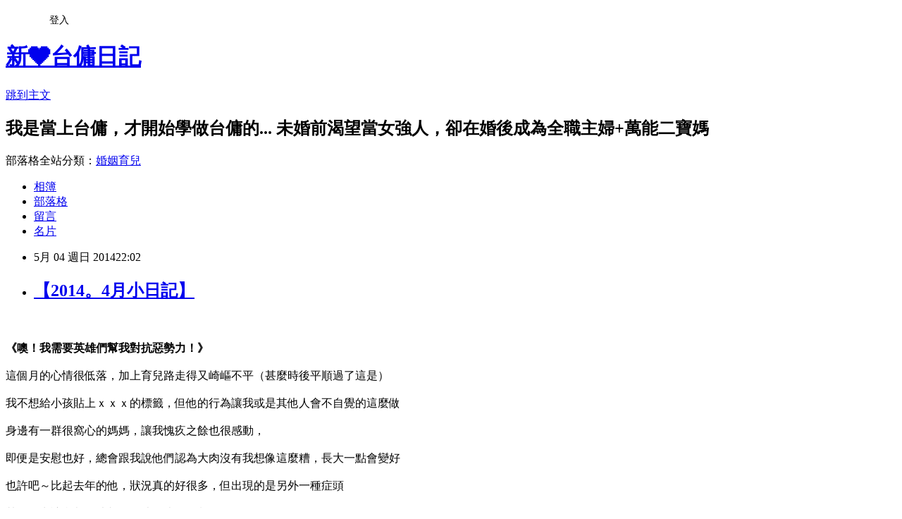

--- FILE ---
content_type: text/html; charset=utf-8
request_url: https://gogochiai.pixnet.net/blog/posts/4041073028
body_size: 77161
content:
<!DOCTYPE html><html lang="zh-TW"><head><meta charSet="utf-8"/><meta name="viewport" content="width=device-width, initial-scale=1"/><link rel="stylesheet" href="https://static.1px.tw/blog-next/_next/static/chunks/b1e52b495cc0137c.css" data-precedence="next"/><link rel="stylesheet" href="/fix.css?v=202601211759" type="text/css" data-precedence="medium"/><link rel="stylesheet" href="https://s3.1px.tw/blog/theme/choc/iframe-popup.css?v=202601211759" type="text/css" data-precedence="medium"/><link rel="stylesheet" href="https://s3.1px.tw/blog/theme/choc/plugins.min.css?v=202601211759" type="text/css" data-precedence="medium"/><link rel="stylesheet" href="https://s3.1px.tw/blog/theme/choc/openid-comment.css?v=202601211759" type="text/css" data-precedence="medium"/><link rel="stylesheet" href="https://s3.1px.tw/blog/theme/choc/style.min.css?v=202601211759" type="text/css" data-precedence="medium"/><link rel="stylesheet" href="https://s3.1px.tw/blog/theme/choc/main.min.css?v=202601211759" type="text/css" data-precedence="medium"/><link rel="stylesheet" href="https://pimg.1px.tw/gogochiai/assets/gogochiai.css?v=202601211759" type="text/css" data-precedence="medium"/><link rel="stylesheet" href="https://s3.1px.tw/blog/theme/choc/author-info.css?v=202601211759" type="text/css" data-precedence="medium"/><link rel="stylesheet" href="https://s3.1px.tw/blog/theme/choc/idlePop.min.css?v=202601211759" type="text/css" data-precedence="medium"/><link rel="preload" as="script" fetchPriority="low" href="https://static.1px.tw/blog-next/_next/static/chunks/94688e2baa9fea03.js"/><script src="https://static.1px.tw/blog-next/_next/static/chunks/41eaa5427c45ebcc.js" async=""></script><script src="https://static.1px.tw/blog-next/_next/static/chunks/e2c6231760bc85bd.js" async=""></script><script src="https://static.1px.tw/blog-next/_next/static/chunks/94bde6376cf279be.js" async=""></script><script src="https://static.1px.tw/blog-next/_next/static/chunks/426b9d9d938a9eb4.js" async=""></script><script src="https://static.1px.tw/blog-next/_next/static/chunks/turbopack-5021d21b4b170dda.js" async=""></script><script src="https://static.1px.tw/blog-next/_next/static/chunks/ff1a16fafef87110.js" async=""></script><script src="https://static.1px.tw/blog-next/_next/static/chunks/e308b2b9ce476a3e.js" async=""></script><script src="https://static.1px.tw/blog-next/_next/static/chunks/2bf79572a40338b7.js" async=""></script><script src="https://static.1px.tw/blog-next/_next/static/chunks/d3c6eed28c1dd8e2.js" async=""></script><script src="https://static.1px.tw/blog-next/_next/static/chunks/d4d39cfc2a072218.js" async=""></script><script src="https://static.1px.tw/blog-next/_next/static/chunks/6a5d72c05b9cd4ba.js" async=""></script><script src="https://static.1px.tw/blog-next/_next/static/chunks/8af6103cf1375f47.js" async=""></script><script src="https://static.1px.tw/blog-next/_next/static/chunks/60d08651d643cedc.js" async=""></script><script src="https://static.1px.tw/blog-next/_next/static/chunks/0ae21416dac1fa83.js" async=""></script><script src="https://static.1px.tw/blog-next/_next/static/chunks/6d1100e43ad18157.js" async=""></script><script src="https://static.1px.tw/blog-next/_next/static/chunks/87eeaf7a3b9005e8.js" async=""></script><script src="https://static.1px.tw/blog-next/_next/static/chunks/ed01c75076819ebd.js" async=""></script><script src="https://static.1px.tw/blog-next/_next/static/chunks/a4df8fc19a9a82e6.js" async=""></script><link rel="preload" href="https://pagead2.googlesyndication.com/pagead/js/adsbygoogle.js?client=ca-pub-9398152982067195" as="script" crossorigin=""/><title>【2014。4月小日記】</title><meta name="description" content="《噢！我需要英雄們幫我對抗惡勢力！》這個月的心情很低落，加上育兒路走得又崎嶇不平（甚麼時後平順過了這是）我不想給小孩貼上ｘｘｘ的標籤，但他的行為讓我或是其他人會不自覺的這麼做身邊有一群很窩心的媽媽，讓我愧疚之餘也很感動，即便是安慰也好，總會跟我說他們認為大肉沒有我想像這麼糟，長大一點會變好也許吧～比起去年的他，狀況真的好很多，但出現的是另外一種症頭甚至耍出讓我都無法相信他才３歲的把戲該說個性使然？鬼靈精怪還是調皮搗蛋，或是媽媽給的壓力太大，導致他防衛心越來越強內心是渴望跟大家一起玩的，但常認為大家的言語或舉止都是在責怪他，所以做出很多脫序的表現諮詢過專家，他們認為這個年齡層會出現攻擊的舉動是正常的，要得不是長篇大論講道理，而是剝奪權利，獲得立即的懲罰。但這一點讓媽媽很煩惱，因為我不敢帶他去跟別人玩肉哥自己壓力也不小，甚至夢裡會一直說：不可以打人～不可以打人～爸爸媽媽講的道理他都知道，但做不到。壓力大，反彈更大，失控更頻繁我知道他渴望的是別人的注意和關心，但用錯方法，只會讓大家離他更遠或許我該試著不要再放大這一塊，不要未雨綢繆的無時無刻一直叮嚀他因為，會生出這樣好勝、固執、愛面子又吃軟不吃硬的臭脾氣能怪誰？？？看著眼前這個耍脾氣的小鬼，幾乎是印象中我阿木口中那個愛擺臭臉小女孩我的翻版呀～～～～～（倒）這個月的麵包路依舊沒停過因為大爺買了一台平價麵包機呀～～～～～～（擊掌）第一次做，小少女的粉紅乳牛吐司( ´ ▽ ` )ﾉ2014.04.03 騎小50去costco的好處是，非常有效控制購買慾！且爸爸再也不用浪費時間跟我們去賣場（顯示為這位胎胎還是沒勇氣開車。） &amp;amp;為滿足車痴觀賞難得的拖車live秀，站在停車場半小時，路人都以為是我們的車壞掉被拖走⋯噗2014.04.04 兒童節快樂之從開園玩到閉園，玩了小火車1次、小丑轉轉樂5次、碰碰船2次，本來想嚇肉哥卻越玩越嗨的刺激雲霄飛車3次（爸爸最後拒絕靠近），可怕的是，玩了至少40幾次碰碰車！臉都撞腫了還要～老爸老媽拼老命頭暈眼花投降中@_@小君阿姨，下次可以揪你捨命陪小子嗎— 與 Hy Wang 在香格里拉樂園2014.04.05 難得遇到清明大爺值班，今年竟然不用回婆家掃墓（哭）昨天瘋狂一天，小孩八點起床說要去騎士堡（做夢啦o_o我還在宿暈咧）最後騎車兜風，天馬行空聊了清明的節日，結論是想跟媽媽一起不想死掉～但說完沒多久，買食物去公園野餐，就被個妹牽手拐跑了，連溜滑梯手都不放，不是才說要跟媽媽一起嗎！2014.04.08 最近小孩開始會回答老師的問題，雖然有時答案讓媽媽大抖了好幾下，但我以前是完全不敢跟老師互動的小孩，所以還是要鼓勵他應答。還有，每次畫畫課都覺得他在亂搞，但弄完成品都好可愛，只能說老師太厲害了（筆記偷學）2014.04.09 蒙式教具，其實在家就可以玩，而且他說比較喜歡溜滑梯⋯（默）2014.04.10 視力檢查、中央公園溜滑梯、護城河餵鴿子、潛水艇接駁車跟大看版，路人阿姨主動幫我們拍好多合照XD（以前大學課堂看過Beatles這部yellow submarine，好喜歡！）2014.04.12 爸爸公司員工旅遊，搭遊覽車去彰化玩：魔菇部落種香菇、鹿港老街摸乳巷、王功採蚵車挖蛤仔～小子挖沙踢水大奔跑，鬧得阿姨花容失色，號稱本日玩最瘋XD（但更瘋狂的是，從彰化到中壢吃晚餐再回新竹）2014.04.13變髮前變髮後。 左上那樣肩包當背包的背法，路人阿桑很喜歡，連紅白塑膠袋也可以，讚嘆⋯今天老師說：「遇到小孩闖禍，對女孩，撒嬌或說媽媽很傷心，她們容易理解接受；對男孩，要明確的指出事情原委，他們才會懂！」 「為什麼？看你旁邊的老公就知道，完全不懂女生鬧什麼彆扭，暗示什麼感受，凡事說清楚才明白呀！」 （沒生過女兒無從比較，但針對後面這段，我完全同意XD）4/16爸爸部門聚餐，小孩暴走(･_･;— 在新竹國賓大飯店12F-八方燴西餐廳4/17可愛齁！但我兒子嫌棄說不要扭好醜（打擊）古董玩具2發：舅舅跟阿姨小時候玩的樂高，小孩一直逼我陪玩，但好難呀！（媽媽的童年是肯尼和芭比⋯噗）大輸（會贏才見鬼啦XD）2014.04.19 沙鹿海鮮料理、高美濕地玩水～沙灘太陽海水，可怕的夏天要來了在盈榛家挖土搗蛋，回家路上爸爸衝去買鋤頭了XDD2014.04.25 U卡媽點名我們立馬衝！馬路上的騎士一直笑說那個小孩幫媽媽拍照，但大肉哥拍的不是媽媽沒頭就是馬馬沒頭啦，害我快笑翻XDD還好最後有拍成幾張可以珍藏的小少女陽光燦爛照（不要臉）而且大哥每張手勢都一樣，好不會擺pose喲（妳也敢嫌他）— 在新竹大遠百說到雷神～其實我本來沒太大興趣，但前幾天在火車站小７看到！我要衝去買的同時死小孩拉著我大鬧大叫說不要不要不要！然後就再也沒在其他商店看過了（哭倒） 今天又經過那家小7，一進去大哥就狂喊：「媽媽！你不是要買巧克力嗎？不是要買巧克力嗎？不是要買巧克力嗎⋯！」全車站的人都知道這個媽媽在瘋雷神～天哪⋯繼爸爸之後，生命中第二個男人又把我毀滅了4/26有吃有拿有搗蛋，超混亂的Baby boss體驗。幼幼童工太小，來充數的XD— 覺得被逗樂了；和 Hy Wang，在 7-11自興門市。4/28果然偷跑！真是個容易被商人跟FB操控的媽媽。 （大哥說喜歡綠色茶茶，但我還是熱愛巧克力，現在是角色對調嗎？4/30大遠百裡的華麗巴洛克釣鴨池XDDD設置在這裡超微妙的半個人也沒有，其實小孩們看到都超開心，很喜歡釣鴨子但真的也釣不了多久呀XDDDD不過著實是能讓媽媽休憩的好設施！！希望可以成為常態親子區（別作夢啦！）"/><meta name="author" content="新❤台傭日記"/><meta name="google-adsense-platform-account" content="pub-2647689032095179"/><meta name="google-adsense-account" content="pub-9398152982067195"/><meta name="fb:app_id" content="101730233200171"/><link rel="canonical" href="https://gogochiai.pixnet.net/blog/posts/4041073028"/><meta property="og:title" content="【2014。4月小日記】"/><meta property="og:description" content="《噢！我需要英雄們幫我對抗惡勢力！》這個月的心情很低落，加上育兒路走得又崎嶇不平（甚麼時後平順過了這是）我不想給小孩貼上ｘｘｘ的標籤，但他的行為讓我或是其他人會不自覺的這麼做身邊有一群很窩心的媽媽，讓我愧疚之餘也很感動，即便是安慰也好，總會跟我說他們認為大肉沒有我想像這麼糟，長大一點會變好也許吧～比起去年的他，狀況真的好很多，但出現的是另外一種症頭甚至耍出讓我都無法相信他才３歲的把戲該說個性使然？鬼靈精怪還是調皮搗蛋，或是媽媽給的壓力太大，導致他防衛心越來越強內心是渴望跟大家一起玩的，但常認為大家的言語或舉止都是在責怪他，所以做出很多脫序的表現諮詢過專家，他們認為這個年齡層會出現攻擊的舉動是正常的，要得不是長篇大論講道理，而是剝奪權利，獲得立即的懲罰。但這一點讓媽媽很煩惱，因為我不敢帶他去跟別人玩肉哥自己壓力也不小，甚至夢裡會一直說：不可以打人～不可以打人～爸爸媽媽講的道理他都知道，但做不到。壓力大，反彈更大，失控更頻繁我知道他渴望的是別人的注意和關心，但用錯方法，只會讓大家離他更遠或許我該試著不要再放大這一塊，不要未雨綢繆的無時無刻一直叮嚀他因為，會生出這樣好勝、固執、愛面子又吃軟不吃硬的臭脾氣能怪誰？？？看著眼前這個耍脾氣的小鬼，幾乎是印象中我阿木口中那個愛擺臭臉小女孩我的翻版呀～～～～～（倒）這個月的麵包路依舊沒停過因為大爺買了一台平價麵包機呀～～～～～～（擊掌）第一次做，小少女的粉紅乳牛吐司( ´ ▽ ` )ﾉ2014.04.03 騎小50去costco的好處是，非常有效控制購買慾！且爸爸再也不用浪費時間跟我們去賣場（顯示為這位胎胎還是沒勇氣開車。） &amp;amp;為滿足車痴觀賞難得的拖車live秀，站在停車場半小時，路人都以為是我們的車壞掉被拖走⋯噗2014.04.04 兒童節快樂之從開園玩到閉園，玩了小火車1次、小丑轉轉樂5次、碰碰船2次，本來想嚇肉哥卻越玩越嗨的刺激雲霄飛車3次（爸爸最後拒絕靠近），可怕的是，玩了至少40幾次碰碰車！臉都撞腫了還要～老爸老媽拼老命頭暈眼花投降中@_@小君阿姨，下次可以揪你捨命陪小子嗎— 與 Hy Wang 在香格里拉樂園2014.04.05 難得遇到清明大爺值班，今年竟然不用回婆家掃墓（哭）昨天瘋狂一天，小孩八點起床說要去騎士堡（做夢啦o_o我還在宿暈咧）最後騎車兜風，天馬行空聊了清明的節日，結論是想跟媽媽一起不想死掉～但說完沒多久，買食物去公園野餐，就被個妹牽手拐跑了，連溜滑梯手都不放，不是才說要跟媽媽一起嗎！2014.04.08 最近小孩開始會回答老師的問題，雖然有時答案讓媽媽大抖了好幾下，但我以前是完全不敢跟老師互動的小孩，所以還是要鼓勵他應答。還有，每次畫畫課都覺得他在亂搞，但弄完成品都好可愛，只能說老師太厲害了（筆記偷學）2014.04.09 蒙式教具，其實在家就可以玩，而且他說比較喜歡溜滑梯⋯（默）2014.04.10 視力檢查、中央公園溜滑梯、護城河餵鴿子、潛水艇接駁車跟大看版，路人阿姨主動幫我們拍好多合照XD（以前大學課堂看過Beatles這部yellow submarine，好喜歡！）2014.04.12 爸爸公司員工旅遊，搭遊覽車去彰化玩：魔菇部落種香菇、鹿港老街摸乳巷、王功採蚵車挖蛤仔～小子挖沙踢水大奔跑，鬧得阿姨花容失色，號稱本日玩最瘋XD（但更瘋狂的是，從彰化到中壢吃晚餐再回新竹）2014.04.13變髮前變髮後。 左上那樣肩包當背包的背法，路人阿桑很喜歡，連紅白塑膠袋也可以，讚嘆⋯今天老師說：「遇到小孩闖禍，對女孩，撒嬌或說媽媽很傷心，她們容易理解接受；對男孩，要明確的指出事情原委，他們才會懂！」 「為什麼？看你旁邊的老公就知道，完全不懂女生鬧什麼彆扭，暗示什麼感受，凡事說清楚才明白呀！」 （沒生過女兒無從比較，但針對後面這段，我完全同意XD）4/16爸爸部門聚餐，小孩暴走(･_･;— 在新竹國賓大飯店12F-八方燴西餐廳4/17可愛齁！但我兒子嫌棄說不要扭好醜（打擊）古董玩具2發：舅舅跟阿姨小時候玩的樂高，小孩一直逼我陪玩，但好難呀！（媽媽的童年是肯尼和芭比⋯噗）大輸（會贏才見鬼啦XD）2014.04.19 沙鹿海鮮料理、高美濕地玩水～沙灘太陽海水，可怕的夏天要來了在盈榛家挖土搗蛋，回家路上爸爸衝去買鋤頭了XDD2014.04.25 U卡媽點名我們立馬衝！馬路上的騎士一直笑說那個小孩幫媽媽拍照，但大肉哥拍的不是媽媽沒頭就是馬馬沒頭啦，害我快笑翻XDD還好最後有拍成幾張可以珍藏的小少女陽光燦爛照（不要臉）而且大哥每張手勢都一樣，好不會擺pose喲（妳也敢嫌他）— 在新竹大遠百說到雷神～其實我本來沒太大興趣，但前幾天在火車站小７看到！我要衝去買的同時死小孩拉著我大鬧大叫說不要不要不要！然後就再也沒在其他商店看過了（哭倒） 今天又經過那家小7，一進去大哥就狂喊：「媽媽！你不是要買巧克力嗎？不是要買巧克力嗎？不是要買巧克力嗎⋯！」全車站的人都知道這個媽媽在瘋雷神～天哪⋯繼爸爸之後，生命中第二個男人又把我毀滅了4/26有吃有拿有搗蛋，超混亂的Baby boss體驗。幼幼童工太小，來充數的XD— 覺得被逗樂了；和 Hy Wang，在 7-11自興門市。4/28果然偷跑！真是個容易被商人跟FB操控的媽媽。 （大哥說喜歡綠色茶茶，但我還是熱愛巧克力，現在是角色對調嗎？4/30大遠百裡的華麗巴洛克釣鴨池XDDD設置在這裡超微妙的半個人也沒有，其實小孩們看到都超開心，很喜歡釣鴨子但真的也釣不了多久呀XDDDD不過著實是能讓媽媽休憩的好設施！！希望可以成為常態親子區（別作夢啦！）"/><meta property="og:url" content="https://gogochiai.pixnet.net/blog/posts/4041073028"/><meta property="og:image" content="http://farm8.staticflickr.com/7314/14121334763_270db83ba1.jpg"/><meta property="og:type" content="article"/><meta name="twitter:card" content="summary_large_image"/><meta name="twitter:title" content="【2014。4月小日記】"/><meta name="twitter:description" content="《噢！我需要英雄們幫我對抗惡勢力！》這個月的心情很低落，加上育兒路走得又崎嶇不平（甚麼時後平順過了這是）我不想給小孩貼上ｘｘｘ的標籤，但他的行為讓我或是其他人會不自覺的這麼做身邊有一群很窩心的媽媽，讓我愧疚之餘也很感動，即便是安慰也好，總會跟我說他們認為大肉沒有我想像這麼糟，長大一點會變好也許吧～比起去年的他，狀況真的好很多，但出現的是另外一種症頭甚至耍出讓我都無法相信他才３歲的把戲該說個性使然？鬼靈精怪還是調皮搗蛋，或是媽媽給的壓力太大，導致他防衛心越來越強內心是渴望跟大家一起玩的，但常認為大家的言語或舉止都是在責怪他，所以做出很多脫序的表現諮詢過專家，他們認為這個年齡層會出現攻擊的舉動是正常的，要得不是長篇大論講道理，而是剝奪權利，獲得立即的懲罰。但這一點讓媽媽很煩惱，因為我不敢帶他去跟別人玩肉哥自己壓力也不小，甚至夢裡會一直說：不可以打人～不可以打人～爸爸媽媽講的道理他都知道，但做不到。壓力大，反彈更大，失控更頻繁我知道他渴望的是別人的注意和關心，但用錯方法，只會讓大家離他更遠或許我該試著不要再放大這一塊，不要未雨綢繆的無時無刻一直叮嚀他因為，會生出這樣好勝、固執、愛面子又吃軟不吃硬的臭脾氣能怪誰？？？看著眼前這個耍脾氣的小鬼，幾乎是印象中我阿木口中那個愛擺臭臉小女孩我的翻版呀～～～～～（倒）這個月的麵包路依舊沒停過因為大爺買了一台平價麵包機呀～～～～～～（擊掌）第一次做，小少女的粉紅乳牛吐司( ´ ▽ ` )ﾉ2014.04.03 騎小50去costco的好處是，非常有效控制購買慾！且爸爸再也不用浪費時間跟我們去賣場（顯示為這位胎胎還是沒勇氣開車。） &amp;amp;為滿足車痴觀賞難得的拖車live秀，站在停車場半小時，路人都以為是我們的車壞掉被拖走⋯噗2014.04.04 兒童節快樂之從開園玩到閉園，玩了小火車1次、小丑轉轉樂5次、碰碰船2次，本來想嚇肉哥卻越玩越嗨的刺激雲霄飛車3次（爸爸最後拒絕靠近），可怕的是，玩了至少40幾次碰碰車！臉都撞腫了還要～老爸老媽拼老命頭暈眼花投降中@_@小君阿姨，下次可以揪你捨命陪小子嗎— 與 Hy Wang 在香格里拉樂園2014.04.05 難得遇到清明大爺值班，今年竟然不用回婆家掃墓（哭）昨天瘋狂一天，小孩八點起床說要去騎士堡（做夢啦o_o我還在宿暈咧）最後騎車兜風，天馬行空聊了清明的節日，結論是想跟媽媽一起不想死掉～但說完沒多久，買食物去公園野餐，就被個妹牽手拐跑了，連溜滑梯手都不放，不是才說要跟媽媽一起嗎！2014.04.08 最近小孩開始會回答老師的問題，雖然有時答案讓媽媽大抖了好幾下，但我以前是完全不敢跟老師互動的小孩，所以還是要鼓勵他應答。還有，每次畫畫課都覺得他在亂搞，但弄完成品都好可愛，只能說老師太厲害了（筆記偷學）2014.04.09 蒙式教具，其實在家就可以玩，而且他說比較喜歡溜滑梯⋯（默）2014.04.10 視力檢查、中央公園溜滑梯、護城河餵鴿子、潛水艇接駁車跟大看版，路人阿姨主動幫我們拍好多合照XD（以前大學課堂看過Beatles這部yellow submarine，好喜歡！）2014.04.12 爸爸公司員工旅遊，搭遊覽車去彰化玩：魔菇部落種香菇、鹿港老街摸乳巷、王功採蚵車挖蛤仔～小子挖沙踢水大奔跑，鬧得阿姨花容失色，號稱本日玩最瘋XD（但更瘋狂的是，從彰化到中壢吃晚餐再回新竹）2014.04.13變髮前變髮後。 左上那樣肩包當背包的背法，路人阿桑很喜歡，連紅白塑膠袋也可以，讚嘆⋯今天老師說：「遇到小孩闖禍，對女孩，撒嬌或說媽媽很傷心，她們容易理解接受；對男孩，要明確的指出事情原委，他們才會懂！」 「為什麼？看你旁邊的老公就知道，完全不懂女生鬧什麼彆扭，暗示什麼感受，凡事說清楚才明白呀！」 （沒生過女兒無從比較，但針對後面這段，我完全同意XD）4/16爸爸部門聚餐，小孩暴走(･_･;— 在新竹國賓大飯店12F-八方燴西餐廳4/17可愛齁！但我兒子嫌棄說不要扭好醜（打擊）古董玩具2發：舅舅跟阿姨小時候玩的樂高，小孩一直逼我陪玩，但好難呀！（媽媽的童年是肯尼和芭比⋯噗）大輸（會贏才見鬼啦XD）2014.04.19 沙鹿海鮮料理、高美濕地玩水～沙灘太陽海水，可怕的夏天要來了在盈榛家挖土搗蛋，回家路上爸爸衝去買鋤頭了XDD2014.04.25 U卡媽點名我們立馬衝！馬路上的騎士一直笑說那個小孩幫媽媽拍照，但大肉哥拍的不是媽媽沒頭就是馬馬沒頭啦，害我快笑翻XDD還好最後有拍成幾張可以珍藏的小少女陽光燦爛照（不要臉）而且大哥每張手勢都一樣，好不會擺pose喲（妳也敢嫌他）— 在新竹大遠百說到雷神～其實我本來沒太大興趣，但前幾天在火車站小７看到！我要衝去買的同時死小孩拉著我大鬧大叫說不要不要不要！然後就再也沒在其他商店看過了（哭倒） 今天又經過那家小7，一進去大哥就狂喊：「媽媽！你不是要買巧克力嗎？不是要買巧克力嗎？不是要買巧克力嗎⋯！」全車站的人都知道這個媽媽在瘋雷神～天哪⋯繼爸爸之後，生命中第二個男人又把我毀滅了4/26有吃有拿有搗蛋，超混亂的Baby boss體驗。幼幼童工太小，來充數的XD— 覺得被逗樂了；和 Hy Wang，在 7-11自興門市。4/28果然偷跑！真是個容易被商人跟FB操控的媽媽。 （大哥說喜歡綠色茶茶，但我還是熱愛巧克力，現在是角色對調嗎？4/30大遠百裡的華麗巴洛克釣鴨池XDDD設置在這裡超微妙的半個人也沒有，其實小孩們看到都超開心，很喜歡釣鴨子但真的也釣不了多久呀XDDDD不過著實是能讓媽媽休憩的好設施！！希望可以成為常態親子區（別作夢啦！）"/><meta name="twitter:image" content="http://farm8.staticflickr.com/7314/14121334763_270db83ba1.jpg"/><link rel="icon" href="/favicon.ico?favicon.a62c60e0.ico" sizes="32x32" type="image/x-icon"/><script src="https://static.1px.tw/blog-next/_next/static/chunks/a6dad97d9634a72d.js" noModule=""></script></head><body><!--$--><!--/$--><!--$?--><template id="B:0"></template><!--/$--><script>requestAnimationFrame(function(){$RT=performance.now()});</script><script src="https://static.1px.tw/blog-next/_next/static/chunks/94688e2baa9fea03.js" id="_R_" async=""></script><div hidden id="S:0"><script id="pixnet-vars">
        window.PIXNET = {
          post_id: "4041073028",
          name: "gogochiai",
          user_id: 0,
          blog_id: "1870147",
          display_ads: true,
          ad_options: {"chictrip":false}
        };
      </script><script type="text/javascript" src="https://code.jquery.com/jquery-latest.min.js"></script><script id="json-ld-article-script" type="application/ld+json">{"@context":"https:\u002F\u002Fschema.org","@type":"BlogPosting","isAccessibleForFree":true,"mainEntityOfPage":{"@type":"WebPage","@id":"https:\u002F\u002Fgogochiai.pixnet.net\u002Fblog\u002Fposts\u002F4041073028"},"headline":"【2014。4月小日記】","description":"\u003Cbr\u003E\u003Cstrong\u003E《噢！我需要英雄們幫我對抗惡勢力！》\u003C\u002Fstrong\u003E\u003Cbr\u003E這個月的心情很低落，加上育兒路走得又崎嶇不平（甚麼時後平順過了這是）\u003Cbr\u003E我不想給小孩貼上ｘｘｘ的標籤，但他的行為讓我或是其他人會不自覺的這麼做\u003Cbr\u003E身邊有一群很窩心的媽媽，讓我愧疚之餘也很感動，\u003Cbr\u003E即便是安慰也好，總會跟我說他們認為大肉沒有我想像這麼糟，長大一點會變好\u003Cbr\u003E也許吧～比起去年的他，狀況真的好很多，但出現的是另外一種症頭\u003Cbr\u003E甚至耍出讓我都無法相信他才３歲的把戲\u003Cbr\u003E該說個性使然？鬼靈精怪還是調皮搗蛋，或是媽媽給的壓力太大，導致他防衛心越來越強\u003Cbr\u003E內心是渴望跟大家一起玩的，但常認為大家的言語或舉止都是在責怪他，所以做出很多脫序的表現\u003Cbr\u003E諮詢過專家，他們認為這個年齡層會出現攻擊的舉動是正常的，\u003Cbr\u003E要得不是長篇大論講道理，而是剝奪權利，獲得立即的懲罰。\u003Cbr\u003E但這一點讓媽媽很煩惱，因為我不敢帶他去跟別人玩\u003Cbr\u003E肉哥自己壓力也不小，甚至夢裡會一直說：不可以打人～不可以打人～\u003Cbr\u003E爸爸媽媽講的道理他都知道，但做不到。\u003Cbr\u003E壓力大，反彈更大，失控更頻繁\u003Cbr\u003E我知道他渴望的是別人的注意和關心，但用錯方法，只會讓大家離他更遠\u003Cbr\u003E或許我該試著不要再放大這一塊，不要未雨綢繆的無時無刻一直叮嚀他\u003Cbr\u003E因為，會生出這樣好勝、固執、愛面子又吃軟不吃硬的臭脾氣能怪誰？？？\u003Cbr\u003E看著眼前這個耍脾氣的小鬼，\u003Cbr\u003E幾乎是印象中我阿木口中那個愛擺臭臉小女孩我的翻版呀～～～～～（倒）\u003Cbr\u003E這個月的麵包路依舊沒停過\u003Cbr\u003E因為大爺買了一台平價麵包機呀～～～～～～（擊掌）\u003Cbr\u003E\u003Cspan class=\"hasCaption\"\u003E\u003Cbr\u003E第一次做，小少女的粉紅乳牛吐司( ´ ▽ ` )ﾉ\u003C\u002Fspan\u003E\u003Cbr\u003E\u003Cspan class=\"hasCaption\"\u003E\u003Cbr\u003E2014.04.03\u003Cbr\u003E\u003Cspan\u003E 騎小50去costco的好處是，非常有效控制購買慾！\u003Cbr\u003E\u003C\u002Fspan\u003E\u003Cspan\u003E且爸爸再也不用浪費時間跟我們去賣場（顯示為這位胎胎還\u003C\u002Fspan\u003E是沒勇氣開車。）\u003Cbr\u003E\u003Cspan\u003E \u003Cbr\u003E&amp;為滿足車痴觀賞難得的拖車live秀，站在停車場半小\u003C\u002Fspan\u003E時，\u003Cbr\u003E路人都以為是我們的車壞掉被拖走⋯噗\u003C\u002Fspan\u003E\u003Cbr\u003E\u003Cspan class=\"hasCaption\"\u003E2014.04.04\u003Cbr\u003E\u003Cspan\u003E 兒童節快樂之從開園玩到閉園，\u003Cbr\u003E玩了小火車1次、小丑轉轉\u003C\u002Fspan\u003E\u003Cspan\u003E樂5次、碰碰船2次，\u003Cbr\u003E本來想嚇肉哥卻越玩越嗨的刺激雲霄\u003C\u002Fspan\u003E\u003Cspan\u003E飛車3次（爸爸最後拒絕靠近），\u003Cbr\u003E可怕的是，玩了至少40\u003C\u002Fspan\u003E\u003Cspan\u003E幾次碰碰車！臉都撞腫了還要～\u003Cbr\u003E老爸老媽拼老命頭暈眼花投\u003C\u002Fspan\u003E降中@_@\u003Cbr\u003E小君阿姨，下次可以揪你捨命陪小子嗎\u003C\u002Fspan\u003E\u003Cspan class=\"fcg\"\u003E— 與 \u003Cspan class=\"fbPhotoTagListTag withTagItem tagItem\"\u003E\u003Ca class=\"taggee\" href=\"https:\u002F\u002Fwww.facebook.com\u002Fhy.wang.75\" data-hovercard=\"\u002Fajax\u002Fhovercard\u002Fhovercard.php?id=100000130811499&amp;type=withtag&amp;media_info=6.753846437959737\"\u003EHy Wang\u003C\u002Fa\u003E\u003C\u002Fspan\u003E 在\u003Cspan class=\"fbPhotoTagListTag withTagItem tagItem\"\u003E\u003Ca class=\"taggee\" href=\"https:\u002F\u002Fwww.facebook.com\u002FCMPSGR?ref=stream\" data-hovercard=\"\u002Fajax\u002Fhovercard\u002Fpage.php?id=121170214622569\"\u003E香格里拉樂園\u003C\u002Fa\u003E\u003C\u002Fspan\u003E\u003C\u002Fspan\u003E\u003Cbr\u003E\u003Cspan class=\"hasCaption\"\u003E\u003Cbr\u003E2014.04.05\u003Cbr\u003E\u003Cspan\u003E 難得遇到清明大爺值班，今年竟然不用回婆家掃墓（哭）\u003Cbr\u003E昨\u003C\u002Fspan\u003E\u003Cspan\u003E天瘋狂一天，小孩八點起床說要去騎士堡（做夢啦o_o我\u003C\u002Fspan\u003E\u003Cspan\u003E還在宿暈咧）\u003Cbr\u003E最後騎車兜風，天馬行空聊了清明的節日，結\u003C\u002Fspan\u003E\u003Cspan\u003E論是想跟媽媽一起不想死掉～\u003Cbr\u003E但說完沒多久，買食物去公園\u003C\u002Fspan\u003E\u003Cspan\u003E野餐，就被個妹牽手拐跑了，連溜滑梯手都不放，\u003Cbr\u003E不是才說\u003C\u002Fspan\u003E要跟媽媽一起嗎！\u003C\u002Fspan\u003E\u003Cbr\u003E\u003Cspan class=\"hasCaption\"\u003E\u003Cbr\u003E2014.04.08\u003Cbr\u003E\u003Cspan\u003E 最近小孩開始會回答老師的問題，雖然有時答案讓媽媽大抖\u003C\u002Fspan\u003E\u003Cspan\u003E了好幾下，\u003Cbr\u003E但我以前是完全不敢跟老師互動的小孩，所以還\u003C\u002Fspan\u003E\u003Cspan\u003E是要鼓勵他應答。\u003Cbr\u003E還有，每次畫畫課都覺得他在亂搞，但弄\u003C\u002Fspan\u003E完成品都好可愛，只能說老師太厲害了（筆記偷學）\u003C\u002Fspan\u003E\u003Cbr\u003E\u003Cspan class=\"hasCaption\"\u003E\u003Cbr\u003E2014.04.09\u003Cbr\u003E\u003Cspan\u003E 蒙式教具，其實在家就可以玩，而且他說比較喜歡溜滑梯⋯\u003C\u002Fspan\u003E（默）\u003C\u002Fspan\u003E\u003Cbr\u003E\u003Cspan class=\"hasCaption\"\u003E\u003Cbr\u003E2014.04.10\u003Cbr\u003E\u003Cspan\u003E 視力檢查、中央公園溜滑梯、護城河餵鴿子、潛水艇接駁車\u003C\u002Fspan\u003E\u003Cspan\u003E跟大看版，\u003Cbr\u003E路人阿姨主動幫我們拍好多合照XD\u003Cbr\u003E（以前大學\u003C\u002Fspan\u003E課堂看過Beatles這部yellow submarine，好喜歡！）\u003C\u002Fspan\u003E\u003Cbr\u003E\u003Cspan class=\"hasCaption\"\u003E\u003Ca title=\"\" href=\"http:\u002F\u002Fwww.flickr.com\u002Fphotos\u002F65386430@N00\u002F14101670734\u002F\"\u003E\u003Cimg style=\"margin: 0px;\" src=\"http:\u002F\u002Ffarm8.staticflickr.com\u002F7317\u002F14101670734_3e2a0be307_o.jpg\" alt=\"\" width=\"375\"\u003E\u003C\u002Fa\u003E\u003Cbr\u003E2014.04.12\u003Cbr\u003E\u003Cspan\u003E 爸爸公司員工旅遊，搭遊覽車去彰化玩：\u003Cbr\u003E魔菇部落種香菇、\u003C\u002Fspan\u003E\u003Cspan\u003E鹿港老街摸乳巷、王功採蚵車挖蛤仔～\u003Cbr\u003E小子挖沙踢水大奔跑\u003C\u002Fspan\u003E\u003Cspan\u003E，鬧得阿姨花容失色，號稱本日玩最瘋XD\u003Cbr\u003E（但更瘋狂的是\u003C\u002Fspan\u003E，從彰化到中壢吃晚餐再回新竹）\u003C\u002Fspan\u003E\u003Cbr\u003E\u003Cspan class=\"hasCaption\"\u003E2014.04.13\u003Cbr\u003E變髮前變髮後。\u003Cbr\u003E\u003Cspan\u003E 左上那樣肩包當背包的背法，路人阿桑很喜歡，連紅白塑膠\u003C\u002Fspan\u003E袋也可以，讚嘆⋯\u003C\u002Fspan\u003E\u003Cbr\u003E\u003Cspan class=\"hasCaption\"\u003E\u003Cspan\u003E今天老師說：\u003Cbr\u003E「遇到小孩闖禍，對女孩，撒嬌或說媽媽很傷\u003C\u002Fspan\u003E\u003Cspan\u003E心，她們容易理解接受；對男孩，要明確的指出事情原委，\u003C\u002Fspan\u003E他們才會懂！」\u003Cbr\u003E\u003Cspan\u003E \u003Cbr\u003E「為什麼？看你旁邊的老公就知道，完全不懂女生鬧什麼彆\u003C\u002Fspan\u003E扭，暗示什麼感受，凡事說清楚才明白呀！」\u003Cbr\u003E\u003Cspan\u003E \u003Cbr\u003E（沒生過女兒無從比較，但針對後面這段，我完全同意XD\u003C\u002Fspan\u003E）\u003C\u002Fspan\u003E\u003Cbr\u003E\u003Cspan class=\"hasCaption\"\u003E4\u002F16\u003Cbr\u003E爸爸部門聚餐，小孩暴走(･_･;\u003C\u002Fspan\u003E\u003Cspan class=\"fcg\"\u003E— 在\u003Cspan class=\"fbPhotoTagListTag withTagItem tagItem\"\u003E\u003Ca class=\"taggee\" href=\"https:\u002F\u002Fwww.facebook.com\u002Fpages\u002F%E6%96%B0%E7%AB%B9%E5%9C%8B%E8%B3%93%E5%A4%A7%E9%A3%AF%E5%BA%9712F-%E5%85%AB%E6%96%B9%E7%87%B4%E8%A5%BF%E9%A4%90%E5%BB%B3\u002F399331853434318?ref=stream\" data-hovercard=\"\u002Fajax\u002Fhovercard\u002Fpage.php?id=399331853434318\"\u003E新竹國賓大飯店12F-八方燴西餐廳\u003C\u002Fa\u003E\u003C\u002Fspan\u003E\u003C\u002Fspan\u003E\u003Cbr\u003E\u003Cspan class=\"hasCaption\"\u003E4\u002F17\u003Cbr\u003E可愛齁！但我兒子嫌棄說不要扭好醜（打擊）\u003C\u002Fspan\u003E\u003Cbr\u003E\u003Cspan class=\"hasCaption\"\u003E\u003Cspan\u003E古董玩具2發：舅舅跟阿姨小時候玩的樂高，小孩一直逼我\u003C\u002Fspan\u003E陪玩，但好難呀！\u003Cbr\u003E（媽媽的童年是肯尼和芭比⋯噗）\u003C\u002Fspan\u003E\u003Cbr\u003E\u003Cspan class=\"hasCaption\"\u003E大輸（會贏才見鬼啦XD）\u003C\u002Fspan\u003E\u003Cbr\u003E\u003Cspan class=\"hasCaption\"\u003E2014.04.19\u003Cbr\u003E\u003Cspan\u003E 沙鹿海鮮料理、高美濕地玩水～沙灘太陽海水，可怕的夏天\u003C\u002Fspan\u003E要來了\u003C\u002Fspan\u003E\u003Cbr\u003E\u003Cspan class=\"hasCaption\"\u003E在盈榛家挖土搗蛋，回家路上爸爸衝去買鋤頭了XDD\u003C\u002Fspan\u003E\u003Cbr\u003E\u003Cspan class=\"hasCaption\"\u003E2014.04.25\u003Cbr\u003E\u003Cspan\u003E U卡媽點名我們立馬衝！\u003Cbr\u003E馬路上的騎士一直笑說那個小孩幫\u003C\u002Fspan\u003E\u003Cspan\u003E媽媽拍照，但大肉哥拍的不是媽媽沒頭就是馬馬沒頭啦，害\u003C\u002Fspan\u003E\u003Cspan\u003E我快笑翻XDD\u003Cbr\u003E還好最後有拍成幾張可以珍藏的小少女陽光\u003C\u002Fspan\u003E\u003Cspan\u003E燦爛照（不要臉）\u003Cbr\u003E而且大哥每張手勢都一樣，好不會擺po\u003C\u002Fspan\u003Ese喲（妳也敢嫌他）\u003C\u002Fspan\u003E\u003Cspan class=\"fcg\"\u003E— 在\u003Cspan class=\"fbPhotoTagListTag withTagItem tagItem\"\u003E\u003Ca class=\"taggee\" href=\"https:\u002F\u002Fwww.facebook.com\u002Ffeds42?ref=stream\" data-hovercard=\"\u002Fajax\u002Fhovercard\u002Fpage.php?id=110356865721056\"\u003E新竹大遠百\u003C\u002Fa\u003E\u003C\u002Fspan\u003E\u003C\u002Fspan\u003E\u003Cbr\u003E\u003Cspan class=\"hasCaption\"\u003E\u003Cbr\u003E\u003Cspan\u003E說到雷神～其實我本來沒太大興趣，但前幾天在火車站小７\u003C\u002Fspan\u003E\u003Cspan\u003E看到！\u003Cbr\u003E我要衝去買的同時死小孩拉著我大鬧大叫說不要不要\u003C\u002Fspan\u003E不要！\u003Cbr\u003E然後就再也沒在其他商店看過了（哭倒）\u003Cbr\u003E\u003Cspan\u003E \u003Cbr\u003E今天又經過那家小7，一進去大哥就狂喊：「媽媽！你不是\u003C\u002Fspan\u003E\u003Cspan\u003E要買巧克力嗎？不是要買巧克力嗎？不是要買巧克力嗎⋯！\u003C\u002Fspan\u003E\u003Cspan\u003E」\u003Cbr\u003E全車站的人都知道這個媽媽在瘋雷神～\u003Cbr\u003E天哪⋯繼爸爸之\u003C\u002Fspan\u003E後，生命中第二個男人又把我毀滅了\u003C\u002Fspan\u003E\u003Cbr\u003E4\u002F26\u003Cbr\u003E\u003Cspan class=\"hasCaption\"\u003E有吃有拿有搗蛋，超混亂的Baby boss體驗。\u003Cbr\u003E幼幼童工太小，來充數的XD\u003C\u002Fspan\u003E\u003Cspan class=\"fcg\"\u003E— \u003Cspan class=\"ogTagItem\"\u003E覺得被逗樂了；和 \u003Cspan class=\"fbPhotoTagListTag withTagItem tagItem\"\u003E\u003Ca class=\"taggee\" href=\"https:\u002F\u002Fwww.facebook.com\u002Fhy.wang.75\" data-hovercard=\"\u002Fajax\u002Fhovercard\u002Fhovercard.php?id=100000130811499&amp;type=withtag&amp;media_info=6.764906876853693\"\u003EHy Wang\u003C\u002Fa\u003E\u003C\u002Fspan\u003E，在 \u003Cspan class=\"fbPhotoTagListTag withTagItem tagItem\"\u003E\u003Ca class=\"taggee\" href=\"https:\u002F\u002Fwww.facebook.com\u002Fpages\u002F7-11%E8%87%AA%E8%88%88%E9%96%80%E5%B8%82\u002F505569386180995?ref=stream\" data-hovercard=\"\u002Fajax\u002Fhovercard\u002Fpage.php?id=505569386180995\"\u003E7-11自興門市\u003C\u002Fa\u003E\u003C\u002Fspan\u003E。\u003C\u002Fspan\u003E\u003C\u002Fspan\u003E\u003Cbr\u003E4\u002F28\u003Cbr\u003E\u003Cspan class=\"hasCaption\"\u003E\u003Cbr\u003E果然偷跑！真是個容易被商人跟FB操控的媽媽。\u003Cbr\u003E\u003Cspan\u003E （大哥說喜歡綠色茶茶，但我還是熱愛巧克力，現在是角色\u003C\u002Fspan\u003E對調嗎？\u003C\u002Fspan\u003E\u003Cbr\u003E4\u002F30\u003Cbr\u003E大遠百裡的華麗巴洛克釣鴨池XDDD\u003Cbr\u003E設置在這裡超微妙的\u003Cbr\u003E半個人也沒有，其實小孩們看到都超開心，很喜歡釣鴨子\u003Cbr\u003E但真的也釣不了多久呀XDDDD\u003Cbr\u003E不過著實是能讓媽媽休憩的好設施！！希望可以成為常態親子區（別作夢啦！）","articleBody":"\u003Cp\u003E\u003Ca title=\"\" href=\"http:\u002F\u002Fwww.flickr.com\u002Fphotos\u002F65386430@N00\u002F14121334763\u002F\"\u003E\u003Cimg src=\"http:\u002F\u002Ffarm8.staticflickr.com\u002F7314\u002F14121334763_270db83ba1.jpg\" alt=\"\" border=\"0\" hspace=\"0\" vspace=\"0\" \u002F\u003E\u003C\u002Fa\u003E\u003Cbr \u002F\u003E\u003Cbr \u002F\u003E\u003Cspan style=\"color: #ff0000;\"\u003E\u003Cstrong\u003E《噢！我需要英雄們幫我對抗惡勢力！》\u003C\u002Fstrong\u003E\u003C\u002Fspan\u003E\u003Cbr \u002F\u003E\u003Cbr \u002F\u003E這個月的心情很低落，加上育兒路走得又崎嶇不平（甚麼時後平順過了這是）\u003Cbr \u002F\u003E\u003Cbr \u002F\u003E我不想給小孩貼上ｘｘｘ的標籤，但他的行為讓我或是其他人會不自覺的這麼做\u003Cbr \u002F\u003E\u003Cbr \u002F\u003E身邊有一群很窩心的媽媽，讓我愧疚之餘也很感動，\u003Cbr \u002F\u003E\u003Cbr \u002F\u003E即便是安慰也好，總會跟我說他們認為大肉沒有我想像這麼糟，長大一點會變好\u003Cbr \u002F\u003E\u003Cbr \u002F\u003E也許吧～比起去年的他，狀況真的好很多，但出現的是另外一種症頭\u003Cbr \u002F\u003E\u003Cbr \u002F\u003E甚至耍出讓我都無法相信他才３歲的把戲\u003Cbr \u002F\u003E\u003Cbr \u002F\u003E該說個性使然？鬼靈精怪還是調皮搗蛋，或是媽媽給的壓力太大，導致他防衛心越來越強\u003Cbr \u002F\u003E\u003Cbr \u002F\u003E內心是渴望跟大家一起玩的，但常認為大家的言語或舉止都是在責怪他，所以做出很多脫序的表現\u003Cbr \u002F\u003E\u003Cbr \u002F\u003E諮詢過專家，他們認為這個年齡層會出現攻擊的舉動是正常的，\u003Cbr \u002F\u003E\u003Cbr \u002F\u003E要得不是長篇大論講道理，而是剝奪權利，獲得立即的懲罰。\u003Cbr \u002F\u003E\u003Cbr \u002F\u003E但這一點讓媽媽很煩惱，因為我不敢帶他去跟別人玩\u003Cbr \u002F\u003E\u003Cbr \u002F\u003E肉哥自己壓力也不小，甚至夢裡會一直說：不可以打人～不可以打人～\u003Cbr \u002F\u003E\u003Cbr \u002F\u003E爸爸媽媽講的道理他都知道，但做不到。\u003Cbr \u002F\u003E\u003Cbr \u002F\u003E壓力大，反彈更大，失控更頻繁\u003Cbr \u002F\u003E\u003Cbr \u002F\u003E我知道他渴望的是別人的注意和關心，但用錯方法，只會讓大家離他更遠\u003Cbr \u002F\u003E\u003Cbr \u002F\u003E或許我該試著不要再放大這一塊，不要未雨綢繆的無時無刻一直叮嚀他\u003Cbr \u002F\u003E\u003Cbr \u002F\u003E因為，會生出這樣好勝、固執、愛面子又吃軟不吃硬的臭脾氣能怪誰？？？\u003Cbr \u002F\u003E\u003Cbr \u002F\u003E看著眼前這個耍脾氣的小鬼，\u003Cbr \u002F\u003E\u003Cbr \u002F\u003E幾乎是印象中我阿木口中那個愛擺臭臉小女孩我的翻版呀～～～～～（倒）\u003Ca title=\"\" href=\"http:\u002F\u002Fwww.flickr.com\u002Fphotos\u002F65386430@N00\u002F13914616729\u002F\"\u003E\u003Cbr \u002F\u003E\u003Cbr \u002F\u003E\u003Cbr \u002F\u003E\u003Cbr \u002F\u003E\u003Cbr \u002F\u003E\u003Cbr \u002F\u003E\u003Cimg src=\"http:\u002F\u002Ffarm6.staticflickr.com\u002F5037\u002F13914616729_6d6fc13ec3.jpg\" alt=\"\" border=\"0\" hspace=\"0\" vspace=\"0\" \u002F\u003E\u003C\u002Fa\u003E\u003Cbr \u002F\u003E\u003Cbr \u002F\u003E這個月的麵包路依舊沒停過\u003Cbr \u002F\u003E\u003Cbr \u002F\u003E因為大爺買了一台平價麵包機呀～～～～～～（擊掌）\u003Cbr \u002F\u003E\u003Cspan id=\"fbPhotoSnowliftCaption\" class=\"fbPhotosPhotoCaption\"\u003E\u003Cspan class=\"hasCaption\"\u003E\u003Cbr \u002F\u003E第一次做，小少女的粉紅乳牛吐司( &acute; ▽ ` )ﾉ\u003C\u002Fspan\u003E\u003C\u002Fspan\u003E\u003Ca title=\"\" href=\"http:\u002F\u002Fwww.flickr.com\u002Fphotos\u002F65386430@N00\u002F14121330603\u002F\"\u003E\u003Cbr \u002F\u003E\u003Cbr \u002F\u003E\u003Cbr \u002F\u003E\u003Cbr \u002F\u003E\u003Cbr \u002F\u003E\u003Cbr \u002F\u003E\u003Cimg style=\"margin: 0px;\" src=\"http:\u002F\u002Ffarm6.staticflickr.com\u002F5349\u002F14121330603_17684f8e8b_o.jpg\" alt=\"\" width=\"375\" \u002F\u003E\u003C\u002Fa\u003E\u003Cspan id=\"fbPhotoSnowliftCaption\" class=\"fbPhotosPhotoCaption\"\u003E\u003Cspan class=\"hasCaption\"\u003E\u003Cbr \u002F\u003E\u003Cbr \u002F\u003E2014.04.03\u003Cbr \u002F\u003E \u003Cbr \u002F\u003E\u003Cspan\u003E 騎小50去costco的好處是，非常有效控制購買慾！\u003Cbr \u002F\u003E\u003Cbr \u002F\u003E\u003C\u002Fspan\u003E\u003Cspan\u003E且爸爸再也不用浪費時間跟我們去賣場（顯示為這位胎胎還\u003C\u002Fspan\u003E是沒勇氣開車。）\u003Cbr \u002F\u003E\u003Cspan\u003E \u003Cbr \u002F\u003E&amp;為滿足車痴觀賞難得的拖車live秀，站在停車場半小\u003C\u002Fspan\u003E時，\u003Cbr \u002F\u003E\u003Cbr \u002F\u003E路人都以為是我們的車壞掉被拖走⋯噗\u003C\u002Fspan\u003E\u003C\u002Fspan\u003E\u003Ca title=\"\" href=\"http:\u002F\u002Fwww.flickr.com\u002Fphotos\u002F65386430@N00\u002F14098032541\u002F\"\u003E\u003Cbr \u002F\u003E\u003Cbr \u002F\u003E\u003Cbr \u002F\u003E\u003Cbr \u002F\u003E\u003Cbr \u002F\u003E\u003Cbr \u002F\u003E\u003Cimg style=\"margin: 0px;\" src=\"http:\u002F\u002Ffarm8.staticflickr.com\u002F7301\u002F14098032541_aa81ce2ac3_o.jpg\" alt=\"\" width=\"375\" \u002F\u003E\u003C\u002Fa\u003E\u003Cbr \u002F\u003E\u003Cbr \u002F\u003E\u003Cspan id=\"fbPhotoSnowliftCaption\" class=\"fbPhotosPhotoCaption\"\u003E\u003Cspan class=\"hasCaption\"\u003E2014.04.04\u003Cbr \u002F\u003E \u003Cbr \u002F\u003E\u003Cspan\u003E 兒童節快樂之從開園玩到閉園，\u003Cbr \u002F\u003E\u003Cbr \u002F\u003E玩了小火車1次、小丑轉轉\u003C\u002Fspan\u003E\u003Cspan\u003E樂5次、碰碰船2次，\u003Cbr \u002F\u003E\u003Cbr \u002F\u003E本來想嚇肉哥卻越玩越嗨的刺激雲霄\u003C\u002Fspan\u003E\u003Cspan\u003E飛車3次（爸爸最後拒絕靠近），\u003Cbr \u002F\u003E\u003Cbr \u002F\u003E可怕的是，玩了至少40\u003C\u002Fspan\u003E\u003Cspan\u003E幾次碰碰車！臉都撞腫了還要～\u003Cbr \u002F\u003E\u003Cbr \u002F\u003E老爸老媽拼老命頭暈眼花投\u003C\u002Fspan\u003E降中@_@\u003Cbr \u002F\u003E\u003Cbr \u002F\u003E小君阿姨，下次可以揪你捨命陪小子嗎\u003C\u002Fspan\u003E\u003C\u002Fspan\u003E\u003Cspan id=\"fbPhotoSnowliftTagList\" class=\"fbPhotoTagList\"\u003E\u003Cspan class=\"fcg\"\u003E&mdash; 與 \u003Cspan class=\"fbPhotoTagListTag withTagItem tagItem\"\u003E\u003Ca class=\"taggee\" href=\"https:\u002F\u002Fwww.facebook.com\u002Fhy.wang.75\" data-hovercard=\"\u002Fajax\u002Fhovercard\u002Fhovercard.php?id=100000130811499&amp;type=withtag&amp;media_info=6.753846437959737\"\u003EHy Wang\u003C\u002Fa\u003E\u003C\u002Fspan\u003E 在\u003Cspan class=\"fbPhotoTagListTag withTagItem tagItem\"\u003E\u003Ca class=\"taggee\" href=\"https:\u002F\u002Fwww.facebook.com\u002FCMPSGR?ref=stream\" data-hovercard=\"\u002Fajax\u002Fhovercard\u002Fpage.php?id=121170214622569\"\u003E香格里拉樂園\u003C\u002Fa\u003E\u003C\u002Fspan\u003E\u003C\u002Fspan\u003E\u003C\u002Fspan\u003E\u003Ca title=\"\" href=\"http:\u002F\u002Fwww.flickr.com\u002Fphotos\u002F65386430@N00\u002F14098032561\u002F\"\u003E\u003Cbr \u002F\u003E\u003Cbr \u002F\u003E\u003Cbr \u002F\u003E\u003Cbr \u002F\u003E\u003Cbr \u002F\u003E\u003Cbr \u002F\u003E\u003Cimg style=\"margin: 0px;\" src=\"http:\u002F\u002Ffarm8.staticflickr.com\u002F7362\u002F14098032561_0a4cf46e4f_o.jpg\" alt=\"\" width=\"375\" \u002F\u003E\u003C\u002Fa\u003E\u003Cbr \u002F\u003E\u003Cspan id=\"fbPhotoSnowliftCaption\" class=\"fbPhotosPhotoCaption\"\u003E\u003Cspan class=\"hasCaption\"\u003E\u003Cbr \u002F\u003E2014.04.05\u003Cbr \u002F\u003E \u003Cbr \u002F\u003E\u003Cspan\u003E 難得遇到清明大爺值班，今年竟然不用回婆家掃墓（哭）\u003Cbr \u002F\u003E\u003Cbr \u002F\u003E昨\u003C\u002Fspan\u003E\u003Cspan\u003E天瘋狂一天，小孩八點起床說要去騎士堡（做夢啦o_o我\u003C\u002Fspan\u003E\u003Cspan\u003E還在宿暈咧）\u003Cbr \u002F\u003E\u003Cbr \u002F\u003E最後騎車兜風，天馬行空聊了清明的節日，結\u003C\u002Fspan\u003E\u003Cspan\u003E論是想跟媽媽一起不想死掉～\u003Cbr \u002F\u003E\u003Cbr \u002F\u003E但說完沒多久，買食物去公園\u003C\u002Fspan\u003E\u003Cspan\u003E野餐，就被個妹牽手拐跑了，連溜滑梯手都不放，\u003Cbr \u002F\u003E\u003Cbr \u002F\u003E不是才說\u003C\u002Fspan\u003E要跟媽媽一起嗎！\u003C\u002Fspan\u003E\u003C\u002Fspan\u003E\u003Ca title=\"\" href=\"http:\u002F\u002Fwww.flickr.com\u002Fphotos\u002F65386430@N00\u002F13914637310\u002F\"\u003E\u003Cbr \u002F\u003E\u003Cbr \u002F\u003E\u003Cbr \u002F\u003E\u003Cbr \u002F\u003E\u003Cbr \u002F\u003E\u003Cbr \u002F\u003E\u003Cimg style=\"margin: 0px;\" src=\"http:\u002F\u002Ffarm8.staticflickr.com\u002F7425\u002F13914637310_f01cdece6e_o.jpg\" alt=\"\" width=\"375\" \u002F\u003E\u003C\u002Fa\u003E\u003Cbr \u002F\u003E\u003Cspan id=\"fbPhotoSnowliftCaption\" class=\"fbPhotosPhotoCaption\"\u003E\u003Cspan class=\"hasCaption\"\u003E\u003Cbr \u002F\u003E2014.04.08\u003Cbr \u002F\u003E \u003Cbr \u002F\u003E\u003Cspan\u003E 最近小孩開始會回答老師的問題，雖然有時答案讓媽媽大抖\u003C\u002Fspan\u003E\u003Cspan\u003E了好幾下，\u003Cbr \u002F\u003E\u003Cbr \u002F\u003E但我以前是完全不敢跟老師互動的小孩，所以還\u003C\u002Fspan\u003E\u003Cspan\u003E是要鼓勵他應答。\u003Cbr \u002F\u003E\u003Cbr \u002F\u003E還有，每次畫畫課都覺得他在亂搞，但弄\u003C\u002Fspan\u003E完成品都好可愛，只能說老師太厲害了（筆記偷學）\u003C\u002Fspan\u003E\u003C\u002Fspan\u003E\u003Ca title=\"\" href=\"http:\u002F\u002Fwww.flickr.com\u002Fphotos\u002F65386430@N00\u002F14121331643\u002F\"\u003E\u003Cbr \u002F\u003E\u003Cbr \u002F\u003E\u003Cbr \u002F\u003E\u003Cbr \u002F\u003E\u003Cbr \u002F\u003E\u003Cbr \u002F\u003E\u003Cimg style=\"margin: 0px;\" src=\"http:\u002F\u002Ffarm8.staticflickr.com\u002F7186\u002F14121331643_d53a899f47_o.jpg\" alt=\"\" width=\"375\" \u002F\u003E\u003C\u002Fa\u003E\u003Cbr \u002F\u003E\u003Cspan id=\"fbPhotoSnowliftCaption\" class=\"fbPhotosPhotoCaption\"\u003E\u003Cspan class=\"hasCaption\"\u003E\u003Cbr \u002F\u003E2014.04.09\u003Cbr \u002F\u003E \u003Cbr \u002F\u003E\u003Cspan\u003E 蒙式教具，其實在家就可以玩，而且他說比較喜歡溜滑梯⋯\u003C\u002Fspan\u003E（默）\u003C\u002Fspan\u003E\u003C\u002Fspan\u003E\u003Ca title=\"\" href=\"http:\u002F\u002Fwww.flickr.com\u002Fphotos\u002F65386430@N00\u002F14121332163\u002F\"\u003E\u003Cbr \u002F\u003E\u003Cbr \u002F\u003E\u003Cbr \u002F\u003E\u003Cbr \u002F\u003E\u003Cbr \u002F\u003E\u003Cbr \u002F\u003E\u003Cimg style=\"margin: 0px;\" src=\"http:\u002F\u002Ffarm8.staticflickr.com\u002F7347\u002F14121332163_bc1a5c84c3_o.jpg\" alt=\"\" width=\"375\" \u002F\u003E\u003C\u002Fa\u003E\u003Cbr \u002F\u003E\u003Cspan id=\"fbPhotoSnowliftCaption\" class=\"fbPhotosPhotoCaption\"\u003E\u003Cspan class=\"hasCaption\"\u003E\u003Cbr \u002F\u003E2014.04.10\u003Cbr \u002F\u003E \u003Cbr \u002F\u003E\u003Cspan\u003E 視力檢查、中央公園溜滑梯、護城河餵鴿子、潛水艇接駁車\u003C\u002Fspan\u003E\u003Cspan\u003E跟大看版，\u003Cbr \u002F\u003E\u003Cbr \u002F\u003E路人阿姨主動幫我們拍好多合照XD\u003Cbr \u002F\u003E\u003Cbr \u002F\u003E（以前大學\u003C\u002Fspan\u003E課堂看過Beatles這部yellow submarine，好喜歡！）\u003C\u002Fspan\u003E\u003C\u002Fspan\u003E\u003Cbr \u002F\u003E\u003Cbr \u002F\u003E\u003Cbr \u002F\u003E\u003Cbr \u002F\u003E\u003Cbr \u002F\u003E\u003Cbr \u002F\u003E\u003Cspan id=\"fbPhotoSnowliftCaption\" class=\"fbPhotosPhotoCaption\"\u003E\u003Cspan class=\"hasCaption\"\u003E\u003Ca title=\"\" href=\"http:\u002F\u002Fwww.flickr.com\u002Fphotos\u002F65386430@N00\u002F14101670734\u002F\"\u003E\u003Cimg style=\"margin: 0px;\" src=\"http:\u002F\u002Ffarm8.staticflickr.com\u002F7317\u002F14101670734_3e2a0be307_o.jpg\" alt=\"\" width=\"375\" \u002F\u003E\u003C\u002Fa\u003E\u003Cbr \u002F\u003E\u003Cbr \u002F\u003E2014.04.12\u003Cbr \u002F\u003E \u003Cbr \u002F\u003E\u003Cspan\u003E 爸爸公司員工旅遊，搭遊覽車去彰化玩：\u003Cbr \u002F\u003E\u003Cbr \u002F\u003E魔菇部落種香菇、\u003C\u002Fspan\u003E\u003Cspan\u003E鹿港老街摸乳巷、王功採蚵車挖蛤仔～\u003Cbr \u002F\u003E\u003Cbr \u002F\u003E小子挖沙踢水大奔跑\u003C\u002Fspan\u003E\u003Cspan\u003E，鬧得阿姨花容失色，號稱本日玩最瘋XD\u003Cbr \u002F\u003E\u003Cbr \u002F\u003E（但更瘋狂的是\u003C\u002Fspan\u003E，從彰化到中壢吃晚餐再回新竹）\u003C\u002Fspan\u003E\u003C\u002Fspan\u003E\u003Ca title=\"\" href=\"http:\u002F\u002Fwww.flickr.com\u002Fphotos\u002F65386430@N00\u002F14121332463\u002F\"\u003E\u003Cbr \u002F\u003E\u003Cbr \u002F\u003E\u003Cbr \u002F\u003E\u003Cbr \u002F\u003E\u003Cbr \u002F\u003E\u003Cbr \u002F\u003E\u003Cimg style=\"margin: 0px;\" src=\"http:\u002F\u002Ffarm8.staticflickr.com\u002F7406\u002F14121332463_e2edde3ba8_o.jpg\" alt=\"\" width=\"375\" \u002F\u003E\u003C\u002Fa\u003E\u003Cbr \u002F\u003E\u003Cbr \u002F\u003E\u003Cspan id=\"fbPhotoSnowliftCaption\" class=\"fbPhotosPhotoCaption\"\u003E\u003Cspan class=\"hasCaption\"\u003E2014.04.13\u003Cbr \u002F\u003E \u003Cbr \u002F\u003E 變髮前變髮後。\u003Cbr \u002F\u003E\u003Cbr \u002F\u003E\u003Cspan\u003E 左上那樣肩包當背包的背法，路人阿桑很喜歡，連紅白塑膠\u003C\u002Fspan\u003E袋也可以，讚嘆⋯\u003C\u002Fspan\u003E\u003C\u002Fspan\u003E\u003Ca title=\"\" href=\"http:\u002F\u002Fwww.flickr.com\u002Fphotos\u002F65386430@N00\u002F13914661128\u002F\"\u003E\u003Cbr \u002F\u003E\u003Cbr \u002F\u003E\u003Cbr \u002F\u003E\u003Cbr \u002F\u003E\u003Cbr \u002F\u003E\u003Cbr \u002F\u003E\u003Cimg src=\"http:\u002F\u002Ffarm8.staticflickr.com\u002F7040\u002F13914661128_eb4929cd4a.jpg\" alt=\"\" border=\"0\" hspace=\"0\" vspace=\"0\" \u002F\u003E\u003C\u002Fa\u003E\u003Cbr \u002F\u003E\u003Cbr \u002F\u003E\u003Cspan id=\"fbPhotoSnowliftCaption\" class=\"fbPhotosPhotoCaption\"\u003E\u003Cspan class=\"hasCaption\"\u003E\u003Cspan\u003E今天老師說：\u003Cbr \u002F\u003E\u003Cbr \u002F\u003E「遇到小孩闖禍，對女孩，撒嬌或說媽媽很傷\u003C\u002Fspan\u003E\u003Cspan\u003E心，她們容易理解接受；對男孩，要明確的指出事情原委，\u003C\u002Fspan\u003E他們才會懂！」\u003Cbr \u002F\u003E\u003Cspan\u003E \u003Cbr \u002F\u003E「為什麼？看你旁邊的老公就知道，完全不懂女生鬧什麼彆\u003C\u002Fspan\u003E扭，暗示什麼感受，凡事說清楚才明白呀！」\u003Cbr \u002F\u003E\u003Cspan\u003E \u003Cbr \u002F\u003E（沒生過女兒無從比較，但針對後面這段，我完全同意XD\u003C\u002Fspan\u003E）\u003C\u002Fspan\u003E\u003C\u002Fspan\u003E\u003Ca title=\"\" href=\"http:\u002F\u002Fwww.flickr.com\u002Fphotos\u002F65386430@N00\u002F13914638650\u002F\"\u003E\u003Cbr \u002F\u003E\u003Cbr \u002F\u003E\u003Cbr \u002F\u003E\u003Cbr \u002F\u003E\u003Cbr \u002F\u003E\u003Cbr \u002F\u003E\u003Cimg style=\"margin: 0px;\" src=\"http:\u002F\u002Ffarm6.staticflickr.com\u002F5474\u002F13914638650_d05f26f264_o.jpg\" alt=\"\" width=\"375\" \u002F\u003E\u003C\u002Fa\u003E\u003Cbr \u002F\u003E\u003Cbr \u002F\u003E\u003Cspan id=\"fbPhotoSnowliftCaption\" class=\"fbPhotosPhotoCaption\"\u003E\u003Cspan class=\"hasCaption\"\u003E4\u002F16\u003Cbr \u002F\u003E\u003Cbr \u002F\u003E爸爸部門聚餐，小孩暴走(･_･;\u003C\u002Fspan\u003E\u003C\u002Fspan\u003E\u003Cspan id=\"fbPhotoSnowliftTagList\" class=\"fbPhotoTagList\"\u003E\u003Cspan class=\"fcg\"\u003E&mdash; 在\u003Cspan class=\"fbPhotoTagListTag withTagItem tagItem\"\u003E\u003Ca class=\"taggee\" href=\"https:\u002F\u002Fwww.facebook.com\u002Fpages\u002F%E6%96%B0%E7%AB%B9%E5%9C%8B%E8%B3%93%E5%A4%A7%E9%A3%AF%E5%BA%9712F-%E5%85%AB%E6%96%B9%E7%87%B4%E8%A5%BF%E9%A4%90%E5%BB%B3\u002F399331853434318?ref=stream\" data-hovercard=\"\u002Fajax\u002Fhovercard\u002Fpage.php?id=399331853434318\"\u003E新竹國賓大飯店12F-八方燴西餐廳\u003C\u002Fa\u003E\u003C\u002Fspan\u003E\u003C\u002Fspan\u003E\u003C\u002Fspan\u003E\u003Ca title=\"\" href=\"http:\u002F\u002Fwww.flickr.com\u002Fphotos\u002F65386430@N00\u002F14098154902\u002F\"\u003E\u003Cbr \u002F\u003E\u003Cbr \u002F\u003E\u003Cbr \u002F\u003E\u003Cbr \u002F\u003E\u003Cbr \u002F\u003E\u003Cbr \u002F\u003E\u003Cimg style=\"margin: 0px;\" src=\"http:\u002F\u002Ffarm3.staticflickr.com\u002F2896\u002F14098154902_7c648c5ca0_o.jpg\" alt=\"\" width=\"375\" \u002F\u003E\u003C\u002Fa\u003E\u003Cbr \u002F\u003E\u003Cbr \u002F\u003E\u003Cspan id=\"fbPhotoSnowliftCaption\" class=\"fbPhotosPhotoCaption\"\u003E\u003Cspan class=\"hasCaption\"\u003E4\u002F17\u003Cbr \u002F\u003E\u003Cbr \u002F\u003E可愛齁！但我兒子嫌棄說不要扭好醜（打擊）\u003C\u002Fspan\u003E\u003C\u002Fspan\u003E\u003Ca title=\"\" href=\"http:\u002F\u002Fwww.flickr.com\u002Fphotos\u002F65386430@N00\u002F14101248385\u002F\"\u003E\u003Cbr \u002F\u003E\u003Cbr \u002F\u003E\u003Cbr \u002F\u003E\u003Cbr \u002F\u003E\u003Cbr \u002F\u003E\u003Cbr \u002F\u003E\u003Cimg src=\"http:\u002F\u002Ffarm3.staticflickr.com\u002F2921\u002F14101248385_29c00c0b9e.jpg\" alt=\"\" border=\"0\" hspace=\"0\" vspace=\"0\" \u002F\u003E\u003C\u002Fa\u003E\u003Cbr \u002F\u003E\u003Cbr \u002F\u003E\u003Cspan id=\"fbPhotoSnowliftCaption\" class=\"fbPhotosPhotoCaption\"\u003E\u003Cspan class=\"hasCaption\"\u003E\u003Cspan\u003E古董玩具2發：舅舅跟阿姨小時候玩的樂高，小孩一直逼我\u003C\u002Fspan\u003E陪玩，但好難呀！\u003Cbr \u002F\u003E\u003Cbr \u002F\u003E（媽媽的童年是肯尼和芭比⋯噗）\u003C\u002Fspan\u003E\u003C\u002Fspan\u003E\u003Ca title=\"\" href=\"http:\u002F\u002Fwww.flickr.com\u002Fphotos\u002F65386430@N00\u002F13914593317\u002F\"\u003E\u003Cbr \u002F\u003E\u003Cbr \u002F\u003E\u003Cbr \u002F\u003E\u003Cbr \u002F\u003E\u003Cbr \u002F\u003E\u003Cbr \u002F\u003E\u003Cimg src=\"http:\u002F\u002Ffarm3.staticflickr.com\u002F2897\u002F13914593317_b69321e94f.jpg\" alt=\"\" border=\"0\" hspace=\"0\" vspace=\"0\" \u002F\u003E\u003C\u002Fa\u003E\u003Cbr \u002F\u003E\u003Cbr \u002F\u003E\u003Cspan id=\"fbPhotoSnowliftCaption\" class=\"fbPhotosPhotoCaption\"\u003E\u003Cspan class=\"hasCaption\"\u003E大輸（會贏才見鬼啦XD）\u003C\u002Fspan\u003E\u003C\u002Fspan\u003E\u003Ca title=\"\" href=\"http:\u002F\u002Fwww.flickr.com\u002Fphotos\u002F65386430@N00\u002F13914639610\u002F\"\u003E\u003Cbr \u002F\u003E\u003Cbr \u002F\u003E\u003Cbr \u002F\u003E\u003Cbr \u002F\u003E\u003Cbr \u002F\u003E\u003Cbr \u002F\u003E\u003Cimg style=\"margin: 0px;\" src=\"http:\u002F\u002Ffarm8.staticflickr.com\u002F7209\u002F13914639610_1d4572840c_o.jpg\" alt=\"\" width=\"375\" \u002F\u003E\u003C\u002Fa\u003E\u003Cbr \u002F\u003E\u003Cbr \u002F\u003E\u003Cspan id=\"fbPhotoSnowliftCaption\" class=\"fbPhotosPhotoCaption\"\u003E\u003Cspan class=\"hasCaption\"\u003E2014.04.19\u003Cbr \u002F\u003E \u003Cbr \u002F\u003E\u003Cspan\u003E 沙鹿海鮮料理、高美濕地玩水～沙灘太陽海水，可怕的夏天\u003C\u002Fspan\u003E要來了\u003C\u002Fspan\u003E\u003C\u002Fspan\u003E\u003Ca title=\"\" href=\"http:\u002F\u002Fwww.flickr.com\u002Fphotos\u002F65386430@N00\u002F14101672724\u002F\"\u003E\u003Cbr \u002F\u003E\u003Cbr \u002F\u003E\u003Cbr \u002F\u003E\u003Cbr \u002F\u003E\u003Cbr \u002F\u003E\u003Cbr \u002F\u003E\u003Cimg src=\"http:\u002F\u002Ffarm8.staticflickr.com\u002F7428\u002F14101672724_b5a23743ab.jpg\" alt=\"\" border=\"0\" hspace=\"0\" vspace=\"0\" \u002F\u003E\u003C\u002Fa\u003E\u003Cbr \u002F\u003E\u003Cbr \u002F\u003E\u003Cspan id=\"fbPhotoSnowliftCaption\" class=\"fbPhotosPhotoCaption\"\u003E\u003Cspan class=\"hasCaption\"\u003E在盈榛家挖土搗蛋，回家路上爸爸衝去買鋤頭了XDD\u003C\u002Fspan\u003E\u003C\u002Fspan\u003E\u003Ca title=\"\" href=\"http:\u002F\u002Fwww.flickr.com\u002Fphotos\u002F65386430@N00\u002F13914640070\u002F\"\u003E\u003Cbr \u002F\u003E\u003Cbr \u002F\u003E\u003Cbr \u002F\u003E\u003Cbr \u002F\u003E\u003Cbr \u002F\u003E\u003Cbr \u002F\u003E\u003Cimg style=\"margin: 0px;\" src=\"http:\u002F\u002Ffarm8.staticflickr.com\u002F7322\u002F13914640070_8f1051da2e_o.jpg\" alt=\"\" width=\"375\" \u002F\u003E\u003C\u002Fa\u003E\u003Cbr \u002F\u003E\u003Cbr \u002F\u003E\u003Cspan id=\"fbPhotoSnowliftCaption\" class=\"fbPhotosPhotoCaption\"\u003E\u003Cspan class=\"hasCaption\"\u003E2014.04.25\u003Cbr \u002F\u003E \u003Cbr \u002F\u003E\u003Cspan\u003E U卡媽點名我們立馬衝！\u003Cbr \u002F\u003E\u003Cbr \u002F\u003E馬路上的騎士一直笑說那個小孩幫\u003C\u002Fspan\u003E\u003Cspan\u003E媽媽拍照，但大肉哥拍的不是媽媽沒頭就是馬馬沒頭啦，害\u003C\u002Fspan\u003E\u003Cspan\u003E我快笑翻XDD\u003Cbr \u002F\u003E\u003Cbr \u002F\u003E還好最後有拍成幾張可以珍藏的小少女陽光\u003C\u002Fspan\u003E\u003Cspan\u003E燦爛照（不要臉）\u003Cbr \u002F\u003E\u003Cbr \u002F\u003E而且大哥每張手勢都一樣，好不會擺po\u003C\u002Fspan\u003Ese喲（妳也敢嫌他）\u003C\u002Fspan\u003E\u003C\u002Fspan\u003E\u003Cspan id=\"fbPhotoSnowliftTagList\" class=\"fbPhotoTagList\"\u003E\u003Cspan class=\"fcg\"\u003E&mdash; 在\u003Cspan class=\"fbPhotoTagListTag withTagItem tagItem\"\u003E\u003Ca class=\"taggee\" href=\"https:\u002F\u002Fwww.facebook.com\u002Ffeds42?ref=stream\" data-hovercard=\"\u002Fajax\u002Fhovercard\u002Fpage.php?id=110356865721056\"\u003E新竹大遠百\u003C\u002Fa\u003E\u003C\u002Fspan\u003E\u003C\u002Fspan\u003E\u003C\u002Fspan\u003E\u003Ca title=\"\" href=\"http:\u002F\u002Fwww.flickr.com\u002Fphotos\u002F65386430@N00\u002F14101673364\u002F\"\u003E\u003Cbr \u002F\u003E\u003Cbr \u002F\u003E\u003Cbr \u002F\u003E\u003Cbr \u002F\u003E\u003Cbr \u002F\u003E\u003Cbr \u002F\u003E\u003Cimg src=\"http:\u002F\u002Ffarm3.staticflickr.com\u002F2898\u002F14101673364_65ff3b3e16.jpg\" alt=\"\" border=\"0\" hspace=\"0\" vspace=\"0\" \u002F\u003E\u003C\u002Fa\u003E\u003Cbr \u002F\u003E\u003Cspan id=\"fbPhotoSnowliftCaption\" class=\"fbPhotosPhotoCaption\"\u003E\u003Cspan class=\"hasCaption\"\u003E\u003Cbr \u002F\u003E\u003Cspan\u003E說到雷神～其實我本來沒太大興趣，但前幾天在火車站小７\u003C\u002Fspan\u003E\u003Cspan\u003E看到！\u003Cbr \u002F\u003E\u003Cbr \u002F\u003E我要衝去買的同時死小孩拉著我大鬧大叫說不要不要\u003C\u002Fspan\u003E不要！\u003Cbr \u002F\u003E\u003Cbr \u002F\u003E然後就再也沒在其他商店看過了（哭倒）\u003Cbr \u002F\u003E\u003Cspan\u003E \u003Cbr \u002F\u003E今天又經過那家小7，一進去大哥就狂喊：「媽媽！你不是\u003C\u002Fspan\u003E\u003Cspan\u003E要買巧克力嗎？不是要買巧克力嗎？不是要買巧克力嗎⋯！\u003C\u002Fspan\u003E\u003Cspan\u003E」\u003Cbr \u002F\u003E\u003Cbr \u002F\u003E全車站的人都知道這個媽媽在瘋雷神～\u003Cbr \u002F\u003E\u003Cbr \u002F\u003E天哪⋯繼爸爸之\u003C\u002Fspan\u003E後，生命中第二個男人又把我毀滅了\u003C\u002Fspan\u003E\u003C\u002Fspan\u003E\u003Ca title=\"\" href=\"http:\u002F\u002Fwww.flickr.com\u002Fphotos\u002F65386430@N00\u002F14121334493\u002F\"\u003E\u003Cbr \u002F\u003E\u003Cbr \u002F\u003E\u003Cbr \u002F\u003E\u003Cbr \u002F\u003E\u003Cbr \u002F\u003E\u003Cbr \u002F\u003E\u003Cimg style=\"margin: 0px;\" src=\"http:\u002F\u002Ffarm6.staticflickr.com\u002F5101\u002F14121334493_9b6d8e2a17_o.jpg\" alt=\"\" width=\"375\" \u002F\u003E\u003C\u002Fa\u003E\u003Cbr \u002F\u003E\u003Cbr \u002F\u003E4\u002F26\u003Cbr \u002F\u003E\u003Cbr \u002F\u003E\u003Cspan id=\"fbPhotoSnowliftCaption\" class=\"fbPhotosPhotoCaption\"\u003E\u003Cspan class=\"hasCaption\"\u003E有吃有拿有搗蛋，超混亂的Baby boss體驗。\u003Cbr \u002F\u003E\u003Cbr \u002F\u003E幼幼童工太小，來充數的XD\u003C\u002Fspan\u003E\u003C\u002Fspan\u003E\u003Cspan id=\"fbPhotoSnowliftTagList\" class=\"fbPhotoTagList\"\u003E\u003Cspan class=\"fcg\"\u003E&mdash; \u003Cspan class=\"ogTagItem\"\u003E覺得被逗樂了；和 \u003Cspan class=\"fbPhotoTagListTag withTagItem tagItem\"\u003E\u003Ca class=\"taggee\" href=\"https:\u002F\u002Fwww.facebook.com\u002Fhy.wang.75\" data-hovercard=\"\u002Fajax\u002Fhovercard\u002Fhovercard.php?id=100000130811499&amp;type=withtag&amp;media_info=6.764906876853693\"\u003EHy Wang\u003C\u002Fa\u003E\u003C\u002Fspan\u003E，在 \u003Cspan class=\"fbPhotoTagListTag withTagItem tagItem\"\u003E\u003Ca class=\"taggee\" href=\"https:\u002F\u002Fwww.facebook.com\u002Fpages\u002F7-11%E8%87%AA%E8%88%88%E9%96%80%E5%B8%82\u002F505569386180995?ref=stream\" data-hovercard=\"\u002Fajax\u002Fhovercard\u002Fpage.php?id=505569386180995\"\u003E7-11自興門市\u003C\u002Fa\u003E\u003C\u002Fspan\u003E。\u003C\u002Fspan\u003E\u003C\u002Fspan\u003E\u003C\u002Fspan\u003E\u003Ca title=\"\" href=\"http:\u002F\u002Fwww.flickr.com\u002Fphotos\u002F65386430@N00\u002F13914621179\u002F\"\u003E\u003Cbr \u002F\u003E\u003Cbr \u002F\u003E\u003Cbr \u002F\u003E\u003Cbr \u002F\u003E\u003Cbr \u002F\u003E\u003Cbr \u002F\u003E\u003Cimg src=\"http:\u002F\u002Ffarm6.staticflickr.com\u002F5275\u002F13914621179_279bd9367d.jpg\" alt=\"\" border=\"0\" hspace=\"0\" vspace=\"0\" \u002F\u003E\u003C\u002Fa\u003E\u003Cbr \u002F\u003E\u003Cbr \u002F\u003E4\u002F28\u003Cbr \u002F\u003E\u003Cspan id=\"fbPhotoSnowliftCaption\" class=\"fbPhotosPhotoCaption\"\u003E\u003Cspan class=\"hasCaption\"\u003E\u003Cbr \u002F\u003E果然偷跑！真是個容易被商人跟FB操控的媽媽。\u003Cbr \u002F\u003E \u003Cbr \u002F\u003E\u003Cspan\u003E （大哥說喜歡綠色茶茶，但我還是熱愛巧克力，現在是角色\u003C\u002Fspan\u003E對調嗎？\u003C\u002Fspan\u003E\u003C\u002Fspan\u003E\u003Ca title=\"\" href=\"http:\u002F\u002Fwww.flickr.com\u002Fphotos\u002F65386430@N00\u002F14081106306\u002F\"\u003E\u003Cbr \u002F\u003E\u003Cbr \u002F\u003E\u003Cbr \u002F\u003E\u003Cbr \u002F\u003E\u003Cbr \u002F\u003E\u003Cbr \u002F\u003E\u003Cimg src=\"http:\u002F\u002Ffarm8.staticflickr.com\u002F7453\u002F14081106306_c11e7cab41.jpg\" alt=\"\" border=\"0\" hspace=\"0\" vspace=\"0\" \u002F\u003E\u003C\u002Fa\u003E\u003Cbr \u002F\u003E\u003Cbr \u002F\u003E4\u002F30\u003Cbr \u002F\u003E\u003Cbr \u002F\u003E大遠百裡的華麗巴洛克釣鴨池XDDD\u003Cbr \u002F\u003E\u003Cbr \u002F\u003E設置在這裡超微妙的\u003Ca title=\"\" href=\"http:\u002F\u002Fwww.flickr.com\u002Fphotos\u002F65386430@N00\u002F14101141432\u002F\"\u003E\u003Cbr \u002F\u003E\u003Cbr \u002F\u003E\u003Cbr \u002F\u003E\u003Cbr \u002F\u003E\u003Cbr \u002F\u003E\u003Cbr \u002F\u003E\u003Cimg src=\"http:\u002F\u002Ffarm8.staticflickr.com\u002F7379\u002F14101141432_88e47598d9.jpg\" alt=\"\" border=\"0\" hspace=\"0\" vspace=\"0\" \u002F\u003E\u003C\u002Fa\u003E\u003Ca title=\"\" href=\"http:\u002F\u002Fwww.flickr.com\u002Fphotos\u002F65386430@N00\u002F14101141122\u002F\"\u003E\u003Cbr \u002F\u003E\u003Cbr \u002F\u003E\u003Cimg src=\"http:\u002F\u002Ffarm3.staticflickr.com\u002F2901\u002F14101141122_69173774ef.jpg\" alt=\"\" border=\"0\" hspace=\"0\" vspace=\"0\" \u002F\u003E\u003C\u002Fa\u003E\u003Cbr \u002F\u003E\u003Cbr \u002F\u003E半個人也沒有，其實小孩們看到都超開心，很喜歡釣鴨子\u003Cbr \u002F\u003E\u003Cbr \u002F\u003E但真的也釣不了多久呀XDDDD\u003Cbr \u002F\u003E\u003Cbr \u002F\u003E不過著實是能讓媽媽休憩的好設施！！希望可以成為常態親子區（別作夢啦！）\u003C\u002Fp\u003E\r\n\u003Cp\u003E&nbsp;\u003C\u002Fp\u003E\r\n\u003Cp\u003E&nbsp;\u003C\u002Fp\u003E\r\n\u003Cp\u003E不要看媽媽好像整天跟小孩逛百貨、吃喝玩樂，\u003Cbr \u002F\u003E\u003Cbr \u002F\u003E其實背後的辛酸跟壓力也很大呀～～～\u003Cbr \u002F\u003E\u003Cbr \u002F\u003E想帶給孩子開心的心情無誤\u003Cbr \u002F\u003E\u003Cbr \u002F\u003E但如果以上照片的背後，媽媽也都是無憂無慮的心情，該有多好\u003Cbr \u002F\u003E\u003Cbr \u002F\u003E好吧！我承認我給自己跟肉哥的壓力太大，真想好好放個假\u003Cbr \u002F\u003E\u003Cbr \u002F\u003E不然就是來碗孟婆湯吧～噗\u003C\u002Fp\u003E\r\n\u003Cp\u003E&nbsp;\u003C\u002Fp\u003E\r\n\u003Cp\u003E&nbsp;\u003C\u002Fp\u003E\r\n\u003Cp\u003E&nbsp;\u003C\u002Fp\u003E\r\n\u003Cp\u003E&nbsp;\u003C\u002Fp\u003E\r\n\u003Cp\u003E&nbsp;\u003C\u002Fp\u003E\r\n\u003Cp\u003E&nbsp;\u003C\u002Fp\u003E\r\n\u003Cp\u003E&nbsp;\u003C\u002Fp\u003E\r\n\u003Cp\u003E&nbsp;\u003C\u002Fp\u003E","image":["http:\u002F\u002Ffarm8.staticflickr.com\u002F7314\u002F14121334763_270db83ba1.jpg"],"author":{"@type":"Person","name":"新❤台傭日記","url":"https:\u002F\u002Fwww.pixnet.net\u002Fpcard\u002Fgogochiai"},"publisher":{"@type":"Organization","name":"新❤台傭日記","logo":{"@type":"ImageObject","url":"https:\u002F\u002Fs3.1px.tw\u002Fblog\u002Fcommon\u002Favatar\u002Fblog_cover_dark.jpg"}},"datePublished":"2014-05-04T14:02:35.000Z","dateModified":"","keywords":[],"articleSection":"每日一ＰＯ小日記"}</script><template id="P:1"></template><template id="P:2"></template><template id="P:3"></template><section aria-label="Notifications alt+T" tabindex="-1" aria-live="polite" aria-relevant="additions text" aria-atomic="false"></section></div><script>(self.__next_f=self.__next_f||[]).push([0])</script><script>self.__next_f.push([1,"1:\"$Sreact.fragment\"\n3:I[39756,[\"https://static.1px.tw/blog-next/_next/static/chunks/ff1a16fafef87110.js\",\"https://static.1px.tw/blog-next/_next/static/chunks/e308b2b9ce476a3e.js\"],\"default\"]\n4:I[53536,[\"https://static.1px.tw/blog-next/_next/static/chunks/ff1a16fafef87110.js\",\"https://static.1px.tw/blog-next/_next/static/chunks/e308b2b9ce476a3e.js\"],\"default\"]\n6:I[97367,[\"https://static.1px.tw/blog-next/_next/static/chunks/ff1a16fafef87110.js\",\"https://static.1px.tw/blog-next/_next/static/chunks/e308b2b9ce476a3e.js\"],\"OutletBoundary\"]\n8:I[97367,[\"https://static.1px.tw/blog-next/_next/static/chunks/ff1a16fafef87110.js\",\"https://static.1px.tw/blog-next/_next/static/chunks/e308b2b9ce476a3e.js\"],\"ViewportBoundary\"]\na:I[97367,[\"https://static.1px.tw/blog-next/_next/static/chunks/ff1a16fafef87110.js\",\"https://static.1px.tw/blog-next/_next/static/chunks/e308b2b9ce476a3e.js\"],\"MetadataBoundary\"]\nc:I[63491,[\"https://static.1px.tw/blog-next/_next/static/chunks/2bf79572a40338b7.js\",\"https://static.1px.tw/blog-next/_next/static/chunks/d3c6eed28c1dd8e2.js\"],\"default\"]\n:HL[\"https://static.1px.tw/blog-next/_next/static/chunks/b1e52b495cc0137c.css\",\"style\"]\n"])</script><script>self.__next_f.push([1,"0:{\"P\":null,\"b\":\"Fh5CEL29DpBu-3dUnujtG\",\"c\":[\"\",\"blog\",\"posts\",\"4041073028\"],\"q\":\"\",\"i\":false,\"f\":[[[\"\",{\"children\":[\"blog\",{\"children\":[\"posts\",{\"children\":[[\"id\",\"4041073028\",\"d\"],{\"children\":[\"__PAGE__\",{}]}]}]}]},\"$undefined\",\"$undefined\",true],[[\"$\",\"$1\",\"c\",{\"children\":[[[\"$\",\"script\",\"script-0\",{\"src\":\"https://static.1px.tw/blog-next/_next/static/chunks/d4d39cfc2a072218.js\",\"async\":true,\"nonce\":\"$undefined\"}],[\"$\",\"script\",\"script-1\",{\"src\":\"https://static.1px.tw/blog-next/_next/static/chunks/6a5d72c05b9cd4ba.js\",\"async\":true,\"nonce\":\"$undefined\"}],[\"$\",\"script\",\"script-2\",{\"src\":\"https://static.1px.tw/blog-next/_next/static/chunks/8af6103cf1375f47.js\",\"async\":true,\"nonce\":\"$undefined\"}]],\"$L2\"]}],{\"children\":[[\"$\",\"$1\",\"c\",{\"children\":[null,[\"$\",\"$L3\",null,{\"parallelRouterKey\":\"children\",\"error\":\"$undefined\",\"errorStyles\":\"$undefined\",\"errorScripts\":\"$undefined\",\"template\":[\"$\",\"$L4\",null,{}],\"templateStyles\":\"$undefined\",\"templateScripts\":\"$undefined\",\"notFound\":\"$undefined\",\"forbidden\":\"$undefined\",\"unauthorized\":\"$undefined\"}]]}],{\"children\":[[\"$\",\"$1\",\"c\",{\"children\":[null,[\"$\",\"$L3\",null,{\"parallelRouterKey\":\"children\",\"error\":\"$undefined\",\"errorStyles\":\"$undefined\",\"errorScripts\":\"$undefined\",\"template\":[\"$\",\"$L4\",null,{}],\"templateStyles\":\"$undefined\",\"templateScripts\":\"$undefined\",\"notFound\":\"$undefined\",\"forbidden\":\"$undefined\",\"unauthorized\":\"$undefined\"}]]}],{\"children\":[[\"$\",\"$1\",\"c\",{\"children\":[null,[\"$\",\"$L3\",null,{\"parallelRouterKey\":\"children\",\"error\":\"$undefined\",\"errorStyles\":\"$undefined\",\"errorScripts\":\"$undefined\",\"template\":[\"$\",\"$L4\",null,{}],\"templateStyles\":\"$undefined\",\"templateScripts\":\"$undefined\",\"notFound\":\"$undefined\",\"forbidden\":\"$undefined\",\"unauthorized\":\"$undefined\"}]]}],{\"children\":[[\"$\",\"$1\",\"c\",{\"children\":[\"$L5\",[[\"$\",\"link\",\"0\",{\"rel\":\"stylesheet\",\"href\":\"https://static.1px.tw/blog-next/_next/static/chunks/b1e52b495cc0137c.css\",\"precedence\":\"next\",\"crossOrigin\":\"$undefined\",\"nonce\":\"$undefined\"}],[\"$\",\"script\",\"script-0\",{\"src\":\"https://static.1px.tw/blog-next/_next/static/chunks/0ae21416dac1fa83.js\",\"async\":true,\"nonce\":\"$undefined\"}],[\"$\",\"script\",\"script-1\",{\"src\":\"https://static.1px.tw/blog-next/_next/static/chunks/6d1100e43ad18157.js\",\"async\":true,\"nonce\":\"$undefined\"}],[\"$\",\"script\",\"script-2\",{\"src\":\"https://static.1px.tw/blog-next/_next/static/chunks/87eeaf7a3b9005e8.js\",\"async\":true,\"nonce\":\"$undefined\"}],[\"$\",\"script\",\"script-3\",{\"src\":\"https://static.1px.tw/blog-next/_next/static/chunks/ed01c75076819ebd.js\",\"async\":true,\"nonce\":\"$undefined\"}],[\"$\",\"script\",\"script-4\",{\"src\":\"https://static.1px.tw/blog-next/_next/static/chunks/a4df8fc19a9a82e6.js\",\"async\":true,\"nonce\":\"$undefined\"}]],[\"$\",\"$L6\",null,{\"children\":\"$@7\"}]]}],{},null,false,false]},null,false,false]},null,false,false]},null,false,false]},null,false,false],[\"$\",\"$1\",\"h\",{\"children\":[null,[\"$\",\"$L8\",null,{\"children\":\"$@9\"}],[\"$\",\"$La\",null,{\"children\":\"$@b\"}],null]}],false]],\"m\":\"$undefined\",\"G\":[\"$c\",[]],\"S\":false}\n"])</script><script>self.__next_f.push([1,"9:[[\"$\",\"meta\",\"0\",{\"charSet\":\"utf-8\"}],[\"$\",\"meta\",\"1\",{\"name\":\"viewport\",\"content\":\"width=device-width, initial-scale=1\"}]]\n"])</script><script>self.__next_f.push([1,"d:I[79520,[\"https://static.1px.tw/blog-next/_next/static/chunks/d4d39cfc2a072218.js\",\"https://static.1px.tw/blog-next/_next/static/chunks/6a5d72c05b9cd4ba.js\",\"https://static.1px.tw/blog-next/_next/static/chunks/8af6103cf1375f47.js\"],\"\"]\n10:I[2352,[\"https://static.1px.tw/blog-next/_next/static/chunks/d4d39cfc2a072218.js\",\"https://static.1px.tw/blog-next/_next/static/chunks/6a5d72c05b9cd4ba.js\",\"https://static.1px.tw/blog-next/_next/static/chunks/8af6103cf1375f47.js\"],\"AdultWarningModal\"]\n11:I[69182,[\"https://static.1px.tw/blog-next/_next/static/chunks/d4d39cfc2a072218.js\",\"https://static.1px.tw/blog-next/_next/static/chunks/6a5d72c05b9cd4ba.js\",\"https://static.1px.tw/blog-next/_next/static/chunks/8af6103cf1375f47.js\"],\"HydrationComplete\"]\n12:I[12985,[\"https://static.1px.tw/blog-next/_next/static/chunks/d4d39cfc2a072218.js\",\"https://static.1px.tw/blog-next/_next/static/chunks/6a5d72c05b9cd4ba.js\",\"https://static.1px.tw/blog-next/_next/static/chunks/8af6103cf1375f47.js\"],\"NuqsAdapter\"]\n13:I[82782,[\"https://static.1px.tw/blog-next/_next/static/chunks/d4d39cfc2a072218.js\",\"https://static.1px.tw/blog-next/_next/static/chunks/6a5d72c05b9cd4ba.js\",\"https://static.1px.tw/blog-next/_next/static/chunks/8af6103cf1375f47.js\"],\"RefineContext\"]\n14:I[29306,[\"https://static.1px.tw/blog-next/_next/static/chunks/d4d39cfc2a072218.js\",\"https://static.1px.tw/blog-next/_next/static/chunks/6a5d72c05b9cd4ba.js\",\"https://static.1px.tw/blog-next/_next/static/chunks/8af6103cf1375f47.js\",\"https://static.1px.tw/blog-next/_next/static/chunks/60d08651d643cedc.js\",\"https://static.1px.tw/blog-next/_next/static/chunks/d3c6eed28c1dd8e2.js\"],\"default\"]\n2:[\"$\",\"html\",null,{\"lang\":\"zh-TW\",\"children\":[[\"$\",\"$Ld\",null,{\"id\":\"google-tag-manager\",\"strategy\":\"afterInteractive\",\"children\":\"\\n(function(w,d,s,l,i){w[l]=w[l]||[];w[l].push({'gtm.start':\\nnew Date().getTime(),event:'gtm.js'});var f=d.getElementsByTagName(s)[0],\\nj=d.createElement(s),dl=l!='dataLayer'?'\u0026l='+l:'';j.async=true;j.src=\\n'https://www.googletagmanager.com/gtm.js?id='+i+dl;f.parentNode.insertBefore(j,f);\\n})(window,document,'script','dataLayer','GTM-TRLQMPKX');\\n  \"}],\"$Le\",\"$Lf\",[\"$\",\"body\",null,{\"children\":[[\"$\",\"$L10\",null,{\"display\":false}],[\"$\",\"$L11\",null,{}],[\"$\",\"$L12\",null,{\"children\":[\"$\",\"$L13\",null,{\"children\":[\"$\",\"$L3\",null,{\"parallelRouterKey\":\"children\",\"error\":\"$undefined\",\"errorStyles\":\"$undefined\",\"errorScripts\":\"$undefined\",\"template\":[\"$\",\"$L4\",null,{}],\"templateStyles\":\"$undefined\",\"templateScripts\":\"$undefined\",\"notFound\":[[\"$\",\"$L14\",null,{}],[]],\"forbidden\":\"$undefined\",\"unauthorized\":\"$undefined\"}]}]}]]}]]}]\n"])</script><script>self.__next_f.push([1,"e:null\nf:[\"$\",\"$Ld\",null,{\"async\":true,\"src\":\"https://pagead2.googlesyndication.com/pagead/js/adsbygoogle.js?client=ca-pub-9398152982067195\",\"crossOrigin\":\"anonymous\",\"strategy\":\"afterInteractive\"}]\n"])</script><script>self.__next_f.push([1,"5:[[\"$\",\"script\",null,{\"id\":\"pixnet-vars\",\"children\":\"\\n        window.PIXNET = {\\n          post_id: \\\"4041073028\\\",\\n          name: \\\"gogochiai\\\",\\n          user_id: 0,\\n          blog_id: \\\"1870147\\\",\\n          display_ads: true,\\n          ad_options: {\\\"chictrip\\\":false}\\n        };\\n      \"}],\"$L15\"]\n16:T18ec,"])</script><script>self.__next_f.push([1,"《噢！我需要英雄們幫我對抗惡勢力！》這個月的心情很低落，加上育兒路走得又崎嶇不平（甚麼時後平順過了這是）我不想給小孩貼上ｘｘｘ的標籤，但他的行為讓我或是其他人會不自覺的這麼做身邊有一群很窩心的媽媽，讓我愧疚之餘也很感動，即便是安慰也好，總會跟我說他們認為大肉沒有我想像這麼糟，長大一點會變好也許吧～比起去年的他，狀況真的好很多，但出現的是另外一種症頭甚至耍出讓我都無法相信他才３歲的把戲該說個性使然？鬼靈精怪還是調皮搗蛋，或是媽媽給的壓力太大，導致他防衛心越來越強內心是渴望跟大家一起玩的，但常認為大家的言語或舉止都是在責怪他，所以做出很多脫序的表現諮詢過專家，他們認為這個年齡層會出現攻擊的舉動是正常的，要得不是長篇大論講道理，而是剝奪權利，獲得立即的懲罰。但這一點讓媽媽很煩惱，因為我不敢帶他去跟別人玩肉哥自己壓力也不小，甚至夢裡會一直說：不可以打人～不可以打人～爸爸媽媽講的道理他都知道，但做不到。壓力大，反彈更大，失控更頻繁我知道他渴望的是別人的注意和關心，但用錯方法，只會讓大家離他更遠或許我該試著不要再放大這一塊，不要未雨綢繆的無時無刻一直叮嚀他因為，會生出這樣好勝、固執、愛面子又吃軟不吃硬的臭脾氣能怪誰？？？看著眼前這個耍脾氣的小鬼，幾乎是印象中我阿木口中那個愛擺臭臉小女孩我的翻版呀～～～～～（倒）這個月的麵包路依舊沒停過因為大爺買了一台平價麵包機呀～～～～～～（擊掌）第一次做，小少女的粉紅乳牛吐司( ´ ▽ ` )ﾉ2014.04.03 騎小50去costco的好處是，非常有效控制購買慾！且爸爸再也不用浪費時間跟我們去賣場（顯示為這位胎胎還是沒勇氣開車。） \u0026amp;為滿足車痴觀賞難得的拖車live秀，站在停車場半小時，路人都以為是我們的車壞掉被拖走⋯噗2014.04.04 兒童節快樂之從開園玩到閉園，玩了小火車1次、小丑轉轉樂5次、碰碰船2次，本來想嚇肉哥卻越玩越嗨的刺激雲霄飛車3次（爸爸最後拒絕靠近），可怕的是，玩了至少40幾次碰碰車！臉都撞腫了還要～老爸老媽拼老命頭暈眼花投降中@_@小君阿姨，下次可以揪你捨命陪小子嗎— 與 Hy Wang 在香格里拉樂園2014.04.05 難得遇到清明大爺值班，今年竟然不用回婆家掃墓（哭）昨天瘋狂一天，小孩八點起床說要去騎士堡（做夢啦o_o我還在宿暈咧）最後騎車兜風，天馬行空聊了清明的節日，結論是想跟媽媽一起不想死掉～但說完沒多久，買食物去公園野餐，就被個妹牽手拐跑了，連溜滑梯手都不放，不是才說要跟媽媽一起嗎！2014.04.08 最近小孩開始會回答老師的問題，雖然有時答案讓媽媽大抖了好幾下，但我以前是完全不敢跟老師互動的小孩，所以還是要鼓勵他應答。還有，每次畫畫課都覺得他在亂搞，但弄完成品都好可愛，只能說老師太厲害了（筆記偷學）2014.04.09 蒙式教具，其實在家就可以玩，而且他說比較喜歡溜滑梯⋯（默）2014.04.10 視力檢查、中央公園溜滑梯、護城河餵鴿子、潛水艇接駁車跟大看版，路人阿姨主動幫我們拍好多合照XD（以前大學課堂看過Beatles這部yellow submarine，好喜歡！）2014.04.12 爸爸公司員工旅遊，搭遊覽車去彰化玩：魔菇部落種香菇、鹿港老街摸乳巷、王功採蚵車挖蛤仔～小子挖沙踢水大奔跑，鬧得阿姨花容失色，號稱本日玩最瘋XD（但更瘋狂的是，從彰化到中壢吃晚餐再回新竹）2014.04.13變髮前變髮後。 左上那樣肩包當背包的背法，路人阿桑很喜歡，連紅白塑膠袋也可以，讚嘆⋯今天老師說：「遇到小孩闖禍，對女孩，撒嬌或說媽媽很傷心，她們容易理解接受；對男孩，要明確的指出事情原委，他們才會懂！」 「為什麼？看你旁邊的老公就知道，完全不懂女生鬧什麼彆扭，暗示什麼感受，凡事說清楚才明白呀！」 （沒生過女兒無從比較，但針對後面這段，我完全同意XD）4/16爸爸部門聚餐，小孩暴走(･_･;— 在新竹國賓大飯店12F-八方燴西餐廳4/17可愛齁！但我兒子嫌棄說不要扭好醜（打擊）古董玩具2發：舅舅跟阿姨小時候玩的樂高，小孩一直逼我陪玩，但好難呀！（媽媽的童年是肯尼和芭比⋯噗）大輸（會贏才見鬼啦XD）2014.04.19 沙鹿海鮮料理、高美濕地玩水～沙灘太陽海水，可怕的夏天要來了在盈榛家挖土搗蛋，回家路上爸爸衝去買鋤頭了XDD2014.04.25 U卡媽點名我們立馬衝！馬路上的騎士一直笑說那個小孩幫媽媽拍照，但大肉哥拍的不是媽媽沒頭就是馬馬沒頭啦，害我快笑翻XDD還好最後有拍成幾張可以珍藏的小少女陽光燦爛照（不要臉）而且大哥每張手勢都一樣，好不會擺pose喲（妳也敢嫌他）— 在新竹大遠百說到雷神～其實我本來沒太大興趣，但前幾天在火車站小７看到！我要衝去買的同時死小孩拉著我大鬧大叫說不要不要不要！然後就再也沒在其他商店看過了（哭倒） 今天又經過那家小7，一進去大哥就狂喊：「媽媽！你不是要買巧克力嗎？不是要買巧克力嗎？不是要買巧克力嗎⋯！」全車站的人都知道這個媽媽在瘋雷神～天哪⋯繼爸爸之後，生命中第二個男人又把我毀滅了4/26有吃有拿有搗蛋，超混亂的Baby boss體驗。幼幼童工太小，來充數的XD— 覺得被逗樂了；和 Hy Wang，在 7-11自興門市。4/28果然偷跑！真是個容易被商人跟FB操控的媽媽。 （大哥說喜歡綠色茶茶，但我還是熱愛巧克力，現在是角色對調嗎？4/30大遠百裡的華麗巴洛克釣鴨池XDDD設置在這裡超微妙的半個人也沒有，其實小孩們看到都超開心，很喜歡釣鴨子但真的也釣不了多久呀XDDDD不過著實是能讓媽媽休憩的好設施！！希望可以成為常態親子區（別作夢啦！）"])</script><script>self.__next_f.push([1,"17:T18ec,"])</script><script>self.__next_f.push([1,"《噢！我需要英雄們幫我對抗惡勢力！》這個月的心情很低落，加上育兒路走得又崎嶇不平（甚麼時後平順過了這是）我不想給小孩貼上ｘｘｘ的標籤，但他的行為讓我或是其他人會不自覺的這麼做身邊有一群很窩心的媽媽，讓我愧疚之餘也很感動，即便是安慰也好，總會跟我說他們認為大肉沒有我想像這麼糟，長大一點會變好也許吧～比起去年的他，狀況真的好很多，但出現的是另外一種症頭甚至耍出讓我都無法相信他才３歲的把戲該說個性使然？鬼靈精怪還是調皮搗蛋，或是媽媽給的壓力太大，導致他防衛心越來越強內心是渴望跟大家一起玩的，但常認為大家的言語或舉止都是在責怪他，所以做出很多脫序的表現諮詢過專家，他們認為這個年齡層會出現攻擊的舉動是正常的，要得不是長篇大論講道理，而是剝奪權利，獲得立即的懲罰。但這一點讓媽媽很煩惱，因為我不敢帶他去跟別人玩肉哥自己壓力也不小，甚至夢裡會一直說：不可以打人～不可以打人～爸爸媽媽講的道理他都知道，但做不到。壓力大，反彈更大，失控更頻繁我知道他渴望的是別人的注意和關心，但用錯方法，只會讓大家離他更遠或許我該試著不要再放大這一塊，不要未雨綢繆的無時無刻一直叮嚀他因為，會生出這樣好勝、固執、愛面子又吃軟不吃硬的臭脾氣能怪誰？？？看著眼前這個耍脾氣的小鬼，幾乎是印象中我阿木口中那個愛擺臭臉小女孩我的翻版呀～～～～～（倒）這個月的麵包路依舊沒停過因為大爺買了一台平價麵包機呀～～～～～～（擊掌）第一次做，小少女的粉紅乳牛吐司( ´ ▽ ` )ﾉ2014.04.03 騎小50去costco的好處是，非常有效控制購買慾！且爸爸再也不用浪費時間跟我們去賣場（顯示為這位胎胎還是沒勇氣開車。） \u0026amp;為滿足車痴觀賞難得的拖車live秀，站在停車場半小時，路人都以為是我們的車壞掉被拖走⋯噗2014.04.04 兒童節快樂之從開園玩到閉園，玩了小火車1次、小丑轉轉樂5次、碰碰船2次，本來想嚇肉哥卻越玩越嗨的刺激雲霄飛車3次（爸爸最後拒絕靠近），可怕的是，玩了至少40幾次碰碰車！臉都撞腫了還要～老爸老媽拼老命頭暈眼花投降中@_@小君阿姨，下次可以揪你捨命陪小子嗎— 與 Hy Wang 在香格里拉樂園2014.04.05 難得遇到清明大爺值班，今年竟然不用回婆家掃墓（哭）昨天瘋狂一天，小孩八點起床說要去騎士堡（做夢啦o_o我還在宿暈咧）最後騎車兜風，天馬行空聊了清明的節日，結論是想跟媽媽一起不想死掉～但說完沒多久，買食物去公園野餐，就被個妹牽手拐跑了，連溜滑梯手都不放，不是才說要跟媽媽一起嗎！2014.04.08 最近小孩開始會回答老師的問題，雖然有時答案讓媽媽大抖了好幾下，但我以前是完全不敢跟老師互動的小孩，所以還是要鼓勵他應答。還有，每次畫畫課都覺得他在亂搞，但弄完成品都好可愛，只能說老師太厲害了（筆記偷學）2014.04.09 蒙式教具，其實在家就可以玩，而且他說比較喜歡溜滑梯⋯（默）2014.04.10 視力檢查、中央公園溜滑梯、護城河餵鴿子、潛水艇接駁車跟大看版，路人阿姨主動幫我們拍好多合照XD（以前大學課堂看過Beatles這部yellow submarine，好喜歡！）2014.04.12 爸爸公司員工旅遊，搭遊覽車去彰化玩：魔菇部落種香菇、鹿港老街摸乳巷、王功採蚵車挖蛤仔～小子挖沙踢水大奔跑，鬧得阿姨花容失色，號稱本日玩最瘋XD（但更瘋狂的是，從彰化到中壢吃晚餐再回新竹）2014.04.13變髮前變髮後。 左上那樣肩包當背包的背法，路人阿桑很喜歡，連紅白塑膠袋也可以，讚嘆⋯今天老師說：「遇到小孩闖禍，對女孩，撒嬌或說媽媽很傷心，她們容易理解接受；對男孩，要明確的指出事情原委，他們才會懂！」 「為什麼？看你旁邊的老公就知道，完全不懂女生鬧什麼彆扭，暗示什麼感受，凡事說清楚才明白呀！」 （沒生過女兒無從比較，但針對後面這段，我完全同意XD）4/16爸爸部門聚餐，小孩暴走(･_･;— 在新竹國賓大飯店12F-八方燴西餐廳4/17可愛齁！但我兒子嫌棄說不要扭好醜（打擊）古董玩具2發：舅舅跟阿姨小時候玩的樂高，小孩一直逼我陪玩，但好難呀！（媽媽的童年是肯尼和芭比⋯噗）大輸（會贏才見鬼啦XD）2014.04.19 沙鹿海鮮料理、高美濕地玩水～沙灘太陽海水，可怕的夏天要來了在盈榛家挖土搗蛋，回家路上爸爸衝去買鋤頭了XDD2014.04.25 U卡媽點名我們立馬衝！馬路上的騎士一直笑說那個小孩幫媽媽拍照，但大肉哥拍的不是媽媽沒頭就是馬馬沒頭啦，害我快笑翻XDD還好最後有拍成幾張可以珍藏的小少女陽光燦爛照（不要臉）而且大哥每張手勢都一樣，好不會擺pose喲（妳也敢嫌他）— 在新竹大遠百說到雷神～其實我本來沒太大興趣，但前幾天在火車站小７看到！我要衝去買的同時死小孩拉著我大鬧大叫說不要不要不要！然後就再也沒在其他商店看過了（哭倒） 今天又經過那家小7，一進去大哥就狂喊：「媽媽！你不是要買巧克力嗎？不是要買巧克力嗎？不是要買巧克力嗎⋯！」全車站的人都知道這個媽媽在瘋雷神～天哪⋯繼爸爸之後，生命中第二個男人又把我毀滅了4/26有吃有拿有搗蛋，超混亂的Baby boss體驗。幼幼童工太小，來充數的XD— 覺得被逗樂了；和 Hy Wang，在 7-11自興門市。4/28果然偷跑！真是個容易被商人跟FB操控的媽媽。 （大哥說喜歡綠色茶茶，但我還是熱愛巧克力，現在是角色對調嗎？4/30大遠百裡的華麗巴洛克釣鴨池XDDD設置在這裡超微妙的半個人也沒有，其實小孩們看到都超開心，很喜歡釣鴨子但真的也釣不了多久呀XDDDD不過著實是能讓媽媽休憩的好設施！！希望可以成為常態親子區（別作夢啦！）"])</script><script>self.__next_f.push([1,"b:[[\"$\",\"title\",\"0\",{\"children\":\"【2014。4月小日記】\"}],[\"$\",\"meta\",\"1\",{\"name\":\"description\",\"content\":\"$16\"}],[\"$\",\"meta\",\"2\",{\"name\":\"author\",\"content\":\"新❤台傭日記\"}],[\"$\",\"meta\",\"3\",{\"name\":\"google-adsense-platform-account\",\"content\":\"pub-2647689032095179\"}],[\"$\",\"meta\",\"4\",{\"name\":\"google-adsense-account\",\"content\":\"pub-9398152982067195\"}],[\"$\",\"meta\",\"5\",{\"name\":\"fb:app_id\",\"content\":\"101730233200171\"}],[\"$\",\"link\",\"6\",{\"rel\":\"canonical\",\"href\":\"https://gogochiai.pixnet.net/blog/posts/4041073028\"}],[\"$\",\"meta\",\"7\",{\"property\":\"og:title\",\"content\":\"【2014。4月小日記】\"}],[\"$\",\"meta\",\"8\",{\"property\":\"og:description\",\"content\":\"$17\"}],\"$L18\",\"$L19\",\"$L1a\",\"$L1b\",\"$L1c\",\"$L1d\",\"$L1e\",\"$L1f\",\"$L20\"]\n7:null\n"])</script><script>self.__next_f.push([1,"22:I[27201,[\"https://static.1px.tw/blog-next/_next/static/chunks/ff1a16fafef87110.js\",\"https://static.1px.tw/blog-next/_next/static/chunks/e308b2b9ce476a3e.js\"],\"IconMark\"]\n:HL[\"/fix.css?v=202601211759\",\"style\",{\"type\":\"text/css\"}]\n:HL[\"https://s3.1px.tw/blog/theme/choc/iframe-popup.css?v=202601211759\",\"style\",{\"type\":\"text/css\"}]\n:HL[\"https://s3.1px.tw/blog/theme/choc/plugins.min.css?v=202601211759\",\"style\",{\"type\":\"text/css\"}]\n:HL[\"https://s3.1px.tw/blog/theme/choc/openid-comment.css?v=202601211759\",\"style\",{\"type\":\"text/css\"}]\n:HL[\"https://s3.1px.tw/blog/theme/choc/style.min.css?v=202601211759\",\"style\",{\"type\":\"text/css\"}]\n:HL[\"https://s3.1px.tw/blog/theme/choc/main.min.css?v=202601211759\",\"style\",{\"type\":\"text/css\"}]\n:HL[\"https://pimg.1px.tw/gogochiai/assets/gogochiai.css?v=202601211759\",\"style\",{\"type\":\"text/css\"}]\n:HL[\"https://s3.1px.tw/blog/theme/choc/author-info.css?v=202601211759\",\"style\",{\"type\":\"text/css\"}]\n:HL[\"https://s3.1px.tw/blog/theme/choc/idlePop.min.css?v=202601211759\",\"style\",{\"type\":\"text/css\"}]\n18:[\"$\",\"meta\",\"9\",{\"property\":\"og:url\",\"content\":\"https://gogochiai.pixnet.net/blog/posts/4041073028\"}]\n19:[\"$\",\"meta\",\"10\",{\"property\":\"og:image\",\"content\":\"http://farm8.staticflickr.com/7314/14121334763_270db83ba1.jpg\"}]\n1a:[\"$\",\"meta\",\"11\",{\"property\":\"og:type\",\"content\":\"article\"}]\n1b:[\"$\",\"meta\",\"12\",{\"name\":\"twitter:card\",\"content\":\"summary_large_image\"}]\n1c:[\"$\",\"meta\",\"13\",{\"name\":\"twitter:title\",\"content\":\"【2014。4月小日記】\"}]\n21:T18ec,"])</script><script>self.__next_f.push([1,"《噢！我需要英雄們幫我對抗惡勢力！》這個月的心情很低落，加上育兒路走得又崎嶇不平（甚麼時後平順過了這是）我不想給小孩貼上ｘｘｘ的標籤，但他的行為讓我或是其他人會不自覺的這麼做身邊有一群很窩心的媽媽，讓我愧疚之餘也很感動，即便是安慰也好，總會跟我說他們認為大肉沒有我想像這麼糟，長大一點會變好也許吧～比起去年的他，狀況真的好很多，但出現的是另外一種症頭甚至耍出讓我都無法相信他才３歲的把戲該說個性使然？鬼靈精怪還是調皮搗蛋，或是媽媽給的壓力太大，導致他防衛心越來越強內心是渴望跟大家一起玩的，但常認為大家的言語或舉止都是在責怪他，所以做出很多脫序的表現諮詢過專家，他們認為這個年齡層會出現攻擊的舉動是正常的，要得不是長篇大論講道理，而是剝奪權利，獲得立即的懲罰。但這一點讓媽媽很煩惱，因為我不敢帶他去跟別人玩肉哥自己壓力也不小，甚至夢裡會一直說：不可以打人～不可以打人～爸爸媽媽講的道理他都知道，但做不到。壓力大，反彈更大，失控更頻繁我知道他渴望的是別人的注意和關心，但用錯方法，只會讓大家離他更遠或許我該試著不要再放大這一塊，不要未雨綢繆的無時無刻一直叮嚀他因為，會生出這樣好勝、固執、愛面子又吃軟不吃硬的臭脾氣能怪誰？？？看著眼前這個耍脾氣的小鬼，幾乎是印象中我阿木口中那個愛擺臭臉小女孩我的翻版呀～～～～～（倒）這個月的麵包路依舊沒停過因為大爺買了一台平價麵包機呀～～～～～～（擊掌）第一次做，小少女的粉紅乳牛吐司( ´ ▽ ` )ﾉ2014.04.03 騎小50去costco的好處是，非常有效控制購買慾！且爸爸再也不用浪費時間跟我們去賣場（顯示為這位胎胎還是沒勇氣開車。） \u0026amp;為滿足車痴觀賞難得的拖車live秀，站在停車場半小時，路人都以為是我們的車壞掉被拖走⋯噗2014.04.04 兒童節快樂之從開園玩到閉園，玩了小火車1次、小丑轉轉樂5次、碰碰船2次，本來想嚇肉哥卻越玩越嗨的刺激雲霄飛車3次（爸爸最後拒絕靠近），可怕的是，玩了至少40幾次碰碰車！臉都撞腫了還要～老爸老媽拼老命頭暈眼花投降中@_@小君阿姨，下次可以揪你捨命陪小子嗎— 與 Hy Wang 在香格里拉樂園2014.04.05 難得遇到清明大爺值班，今年竟然不用回婆家掃墓（哭）昨天瘋狂一天，小孩八點起床說要去騎士堡（做夢啦o_o我還在宿暈咧）最後騎車兜風，天馬行空聊了清明的節日，結論是想跟媽媽一起不想死掉～但說完沒多久，買食物去公園野餐，就被個妹牽手拐跑了，連溜滑梯手都不放，不是才說要跟媽媽一起嗎！2014.04.08 最近小孩開始會回答老師的問題，雖然有時答案讓媽媽大抖了好幾下，但我以前是完全不敢跟老師互動的小孩，所以還是要鼓勵他應答。還有，每次畫畫課都覺得他在亂搞，但弄完成品都好可愛，只能說老師太厲害了（筆記偷學）2014.04.09 蒙式教具，其實在家就可以玩，而且他說比較喜歡溜滑梯⋯（默）2014.04.10 視力檢查、中央公園溜滑梯、護城河餵鴿子、潛水艇接駁車跟大看版，路人阿姨主動幫我們拍好多合照XD（以前大學課堂看過Beatles這部yellow submarine，好喜歡！）2014.04.12 爸爸公司員工旅遊，搭遊覽車去彰化玩：魔菇部落種香菇、鹿港老街摸乳巷、王功採蚵車挖蛤仔～小子挖沙踢水大奔跑，鬧得阿姨花容失色，號稱本日玩最瘋XD（但更瘋狂的是，從彰化到中壢吃晚餐再回新竹）2014.04.13變髮前變髮後。 左上那樣肩包當背包的背法，路人阿桑很喜歡，連紅白塑膠袋也可以，讚嘆⋯今天老師說：「遇到小孩闖禍，對女孩，撒嬌或說媽媽很傷心，她們容易理解接受；對男孩，要明確的指出事情原委，他們才會懂！」 「為什麼？看你旁邊的老公就知道，完全不懂女生鬧什麼彆扭，暗示什麼感受，凡事說清楚才明白呀！」 （沒生過女兒無從比較，但針對後面這段，我完全同意XD）4/16爸爸部門聚餐，小孩暴走(･_･;— 在新竹國賓大飯店12F-八方燴西餐廳4/17可愛齁！但我兒子嫌棄說不要扭好醜（打擊）古董玩具2發：舅舅跟阿姨小時候玩的樂高，小孩一直逼我陪玩，但好難呀！（媽媽的童年是肯尼和芭比⋯噗）大輸（會贏才見鬼啦XD）2014.04.19 沙鹿海鮮料理、高美濕地玩水～沙灘太陽海水，可怕的夏天要來了在盈榛家挖土搗蛋，回家路上爸爸衝去買鋤頭了XDD2014.04.25 U卡媽點名我們立馬衝！馬路上的騎士一直笑說那個小孩幫媽媽拍照，但大肉哥拍的不是媽媽沒頭就是馬馬沒頭啦，害我快笑翻XDD還好最後有拍成幾張可以珍藏的小少女陽光燦爛照（不要臉）而且大哥每張手勢都一樣，好不會擺pose喲（妳也敢嫌他）— 在新竹大遠百說到雷神～其實我本來沒太大興趣，但前幾天在火車站小７看到！我要衝去買的同時死小孩拉著我大鬧大叫說不要不要不要！然後就再也沒在其他商店看過了（哭倒） 今天又經過那家小7，一進去大哥就狂喊：「媽媽！你不是要買巧克力嗎？不是要買巧克力嗎？不是要買巧克力嗎⋯！」全車站的人都知道這個媽媽在瘋雷神～天哪⋯繼爸爸之後，生命中第二個男人又把我毀滅了4/26有吃有拿有搗蛋，超混亂的Baby boss體驗。幼幼童工太小，來充數的XD— 覺得被逗樂了；和 Hy Wang，在 7-11自興門市。4/28果然偷跑！真是個容易被商人跟FB操控的媽媽。 （大哥說喜歡綠色茶茶，但我還是熱愛巧克力，現在是角色對調嗎？4/30大遠百裡的華麗巴洛克釣鴨池XDDD設置在這裡超微妙的半個人也沒有，其實小孩們看到都超開心，很喜歡釣鴨子但真的也釣不了多久呀XDDDD不過著實是能讓媽媽休憩的好設施！！希望可以成為常態親子區（別作夢啦！）"])</script><script>self.__next_f.push([1,"1d:[\"$\",\"meta\",\"14\",{\"name\":\"twitter:description\",\"content\":\"$21\"}]\n1e:[\"$\",\"meta\",\"15\",{\"name\":\"twitter:image\",\"content\":\"http://farm8.staticflickr.com/7314/14121334763_270db83ba1.jpg\"}]\n1f:[\"$\",\"link\",\"16\",{\"rel\":\"icon\",\"href\":\"/favicon.ico?favicon.a62c60e0.ico\",\"sizes\":\"32x32\",\"type\":\"image/x-icon\"}]\n20:[\"$\",\"$L22\",\"17\",{}]\n23:Ta701,"])</script><script>self.__next_f.push([1,"{\"@context\":\"https:\\u002F\\u002Fschema.org\",\"@type\":\"BlogPosting\",\"isAccessibleForFree\":true,\"mainEntityOfPage\":{\"@type\":\"WebPage\",\"@id\":\"https:\\u002F\\u002Fgogochiai.pixnet.net\\u002Fblog\\u002Fposts\\u002F4041073028\"},\"headline\":\"【2014。4月小日記】\",\"description\":\"\\u003Cbr\\u003E\\u003Cstrong\\u003E《噢！我需要英雄們幫我對抗惡勢力！》\\u003C\\u002Fstrong\\u003E\\u003Cbr\\u003E這個月的心情很低落，加上育兒路走得又崎嶇不平（甚麼時後平順過了這是）\\u003Cbr\\u003E我不想給小孩貼上ｘｘｘ的標籤，但他的行為讓我或是其他人會不自覺的這麼做\\u003Cbr\\u003E身邊有一群很窩心的媽媽，讓我愧疚之餘也很感動，\\u003Cbr\\u003E即便是安慰也好，總會跟我說他們認為大肉沒有我想像這麼糟，長大一點會變好\\u003Cbr\\u003E也許吧～比起去年的他，狀況真的好很多，但出現的是另外一種症頭\\u003Cbr\\u003E甚至耍出讓我都無法相信他才３歲的把戲\\u003Cbr\\u003E該說個性使然？鬼靈精怪還是調皮搗蛋，或是媽媽給的壓力太大，導致他防衛心越來越強\\u003Cbr\\u003E內心是渴望跟大家一起玩的，但常認為大家的言語或舉止都是在責怪他，所以做出很多脫序的表現\\u003Cbr\\u003E諮詢過專家，他們認為這個年齡層會出現攻擊的舉動是正常的，\\u003Cbr\\u003E要得不是長篇大論講道理，而是剝奪權利，獲得立即的懲罰。\\u003Cbr\\u003E但這一點讓媽媽很煩惱，因為我不敢帶他去跟別人玩\\u003Cbr\\u003E肉哥自己壓力也不小，甚至夢裡會一直說：不可以打人～不可以打人～\\u003Cbr\\u003E爸爸媽媽講的道理他都知道，但做不到。\\u003Cbr\\u003E壓力大，反彈更大，失控更頻繁\\u003Cbr\\u003E我知道他渴望的是別人的注意和關心，但用錯方法，只會讓大家離他更遠\\u003Cbr\\u003E或許我該試著不要再放大這一塊，不要未雨綢繆的無時無刻一直叮嚀他\\u003Cbr\\u003E因為，會生出這樣好勝、固執、愛面子又吃軟不吃硬的臭脾氣能怪誰？？？\\u003Cbr\\u003E看著眼前這個耍脾氣的小鬼，\\u003Cbr\\u003E幾乎是印象中我阿木口中那個愛擺臭臉小女孩我的翻版呀～～～～～（倒）\\u003Cbr\\u003E這個月的麵包路依舊沒停過\\u003Cbr\\u003E因為大爺買了一台平價麵包機呀～～～～～～（擊掌）\\u003Cbr\\u003E\\u003Cspan class=\\\"hasCaption\\\"\\u003E\\u003Cbr\\u003E第一次做，小少女的粉紅乳牛吐司( ´ ▽ ` )ﾉ\\u003C\\u002Fspan\\u003E\\u003Cbr\\u003E\\u003Cspan class=\\\"hasCaption\\\"\\u003E\\u003Cbr\\u003E2014.04.03\\u003Cbr\\u003E\\u003Cspan\\u003E 騎小50去costco的好處是，非常有效控制購買慾！\\u003Cbr\\u003E\\u003C\\u002Fspan\\u003E\\u003Cspan\\u003E且爸爸再也不用浪費時間跟我們去賣場（顯示為這位胎胎還\\u003C\\u002Fspan\\u003E是沒勇氣開車。）\\u003Cbr\\u003E\\u003Cspan\\u003E \\u003Cbr\\u003E\u0026amp;為滿足車痴觀賞難得的拖車live秀，站在停車場半小\\u003C\\u002Fspan\\u003E時，\\u003Cbr\\u003E路人都以為是我們的車壞掉被拖走⋯噗\\u003C\\u002Fspan\\u003E\\u003Cbr\\u003E\\u003Cspan class=\\\"hasCaption\\\"\\u003E2014.04.04\\u003Cbr\\u003E\\u003Cspan\\u003E 兒童節快樂之從開園玩到閉園，\\u003Cbr\\u003E玩了小火車1次、小丑轉轉\\u003C\\u002Fspan\\u003E\\u003Cspan\\u003E樂5次、碰碰船2次，\\u003Cbr\\u003E本來想嚇肉哥卻越玩越嗨的刺激雲霄\\u003C\\u002Fspan\\u003E\\u003Cspan\\u003E飛車3次（爸爸最後拒絕靠近），\\u003Cbr\\u003E可怕的是，玩了至少40\\u003C\\u002Fspan\\u003E\\u003Cspan\\u003E幾次碰碰車！臉都撞腫了還要～\\u003Cbr\\u003E老爸老媽拼老命頭暈眼花投\\u003C\\u002Fspan\\u003E降中@_@\\u003Cbr\\u003E小君阿姨，下次可以揪你捨命陪小子嗎\\u003C\\u002Fspan\\u003E\\u003Cspan class=\\\"fcg\\\"\\u003E— 與 \\u003Cspan class=\\\"fbPhotoTagListTag withTagItem tagItem\\\"\\u003E\\u003Ca class=\\\"taggee\\\" href=\\\"https:\\u002F\\u002Fwww.facebook.com\\u002Fhy.wang.75\\\" data-hovercard=\\\"\\u002Fajax\\u002Fhovercard\\u002Fhovercard.php?id=100000130811499\u0026amp;type=withtag\u0026amp;media_info=6.753846437959737\\\"\\u003EHy Wang\\u003C\\u002Fa\\u003E\\u003C\\u002Fspan\\u003E 在\\u003Cspan class=\\\"fbPhotoTagListTag withTagItem tagItem\\\"\\u003E\\u003Ca class=\\\"taggee\\\" href=\\\"https:\\u002F\\u002Fwww.facebook.com\\u002FCMPSGR?ref=stream\\\" data-hovercard=\\\"\\u002Fajax\\u002Fhovercard\\u002Fpage.php?id=121170214622569\\\"\\u003E香格里拉樂園\\u003C\\u002Fa\\u003E\\u003C\\u002Fspan\\u003E\\u003C\\u002Fspan\\u003E\\u003Cbr\\u003E\\u003Cspan class=\\\"hasCaption\\\"\\u003E\\u003Cbr\\u003E2014.04.05\\u003Cbr\\u003E\\u003Cspan\\u003E 難得遇到清明大爺值班，今年竟然不用回婆家掃墓（哭）\\u003Cbr\\u003E昨\\u003C\\u002Fspan\\u003E\\u003Cspan\\u003E天瘋狂一天，小孩八點起床說要去騎士堡（做夢啦o_o我\\u003C\\u002Fspan\\u003E\\u003Cspan\\u003E還在宿暈咧）\\u003Cbr\\u003E最後騎車兜風，天馬行空聊了清明的節日，結\\u003C\\u002Fspan\\u003E\\u003Cspan\\u003E論是想跟媽媽一起不想死掉～\\u003Cbr\\u003E但說完沒多久，買食物去公園\\u003C\\u002Fspan\\u003E\\u003Cspan\\u003E野餐，就被個妹牽手拐跑了，連溜滑梯手都不放，\\u003Cbr\\u003E不是才說\\u003C\\u002Fspan\\u003E要跟媽媽一起嗎！\\u003C\\u002Fspan\\u003E\\u003Cbr\\u003E\\u003Cspan class=\\\"hasCaption\\\"\\u003E\\u003Cbr\\u003E2014.04.08\\u003Cbr\\u003E\\u003Cspan\\u003E 最近小孩開始會回答老師的問題，雖然有時答案讓媽媽大抖\\u003C\\u002Fspan\\u003E\\u003Cspan\\u003E了好幾下，\\u003Cbr\\u003E但我以前是完全不敢跟老師互動的小孩，所以還\\u003C\\u002Fspan\\u003E\\u003Cspan\\u003E是要鼓勵他應答。\\u003Cbr\\u003E還有，每次畫畫課都覺得他在亂搞，但弄\\u003C\\u002Fspan\\u003E完成品都好可愛，只能說老師太厲害了（筆記偷學）\\u003C\\u002Fspan\\u003E\\u003Cbr\\u003E\\u003Cspan class=\\\"hasCaption\\\"\\u003E\\u003Cbr\\u003E2014.04.09\\u003Cbr\\u003E\\u003Cspan\\u003E 蒙式教具，其實在家就可以玩，而且他說比較喜歡溜滑梯⋯\\u003C\\u002Fspan\\u003E（默）\\u003C\\u002Fspan\\u003E\\u003Cbr\\u003E\\u003Cspan class=\\\"hasCaption\\\"\\u003E\\u003Cbr\\u003E2014.04.10\\u003Cbr\\u003E\\u003Cspan\\u003E 視力檢查、中央公園溜滑梯、護城河餵鴿子、潛水艇接駁車\\u003C\\u002Fspan\\u003E\\u003Cspan\\u003E跟大看版，\\u003Cbr\\u003E路人阿姨主動幫我們拍好多合照XD\\u003Cbr\\u003E（以前大學\\u003C\\u002Fspan\\u003E課堂看過Beatles這部yellow submarine，好喜歡！）\\u003C\\u002Fspan\\u003E\\u003Cbr\\u003E\\u003Cspan class=\\\"hasCaption\\\"\\u003E\\u003Ca title=\\\"\\\" href=\\\"http:\\u002F\\u002Fwww.flickr.com\\u002Fphotos\\u002F65386430@N00\\u002F14101670734\\u002F\\\"\\u003E\\u003Cimg style=\\\"margin: 0px;\\\" src=\\\"http:\\u002F\\u002Ffarm8.staticflickr.com\\u002F7317\\u002F14101670734_3e2a0be307_o.jpg\\\" alt=\\\"\\\" width=\\\"375\\\"\\u003E\\u003C\\u002Fa\\u003E\\u003Cbr\\u003E2014.04.12\\u003Cbr\\u003E\\u003Cspan\\u003E 爸爸公司員工旅遊，搭遊覽車去彰化玩：\\u003Cbr\\u003E魔菇部落種香菇、\\u003C\\u002Fspan\\u003E\\u003Cspan\\u003E鹿港老街摸乳巷、王功採蚵車挖蛤仔～\\u003Cbr\\u003E小子挖沙踢水大奔跑\\u003C\\u002Fspan\\u003E\\u003Cspan\\u003E，鬧得阿姨花容失色，號稱本日玩最瘋XD\\u003Cbr\\u003E（但更瘋狂的是\\u003C\\u002Fspan\\u003E，從彰化到中壢吃晚餐再回新竹）\\u003C\\u002Fspan\\u003E\\u003Cbr\\u003E\\u003Cspan class=\\\"hasCaption\\\"\\u003E2014.04.13\\u003Cbr\\u003E變髮前變髮後。\\u003Cbr\\u003E\\u003Cspan\\u003E 左上那樣肩包當背包的背法，路人阿桑很喜歡，連紅白塑膠\\u003C\\u002Fspan\\u003E袋也可以，讚嘆⋯\\u003C\\u002Fspan\\u003E\\u003Cbr\\u003E\\u003Cspan class=\\\"hasCaption\\\"\\u003E\\u003Cspan\\u003E今天老師說：\\u003Cbr\\u003E「遇到小孩闖禍，對女孩，撒嬌或說媽媽很傷\\u003C\\u002Fspan\\u003E\\u003Cspan\\u003E心，她們容易理解接受；對男孩，要明確的指出事情原委，\\u003C\\u002Fspan\\u003E他們才會懂！」\\u003Cbr\\u003E\\u003Cspan\\u003E \\u003Cbr\\u003E「為什麼？看你旁邊的老公就知道，完全不懂女生鬧什麼彆\\u003C\\u002Fspan\\u003E扭，暗示什麼感受，凡事說清楚才明白呀！」\\u003Cbr\\u003E\\u003Cspan\\u003E \\u003Cbr\\u003E（沒生過女兒無從比較，但針對後面這段，我完全同意XD\\u003C\\u002Fspan\\u003E）\\u003C\\u002Fspan\\u003E\\u003Cbr\\u003E\\u003Cspan class=\\\"hasCaption\\\"\\u003E4\\u002F16\\u003Cbr\\u003E爸爸部門聚餐，小孩暴走(･_･;\\u003C\\u002Fspan\\u003E\\u003Cspan class=\\\"fcg\\\"\\u003E— 在\\u003Cspan class=\\\"fbPhotoTagListTag withTagItem tagItem\\\"\\u003E\\u003Ca class=\\\"taggee\\\" href=\\\"https:\\u002F\\u002Fwww.facebook.com\\u002Fpages\\u002F%E6%96%B0%E7%AB%B9%E5%9C%8B%E8%B3%93%E5%A4%A7%E9%A3%AF%E5%BA%9712F-%E5%85%AB%E6%96%B9%E7%87%B4%E8%A5%BF%E9%A4%90%E5%BB%B3\\u002F399331853434318?ref=stream\\\" data-hovercard=\\\"\\u002Fajax\\u002Fhovercard\\u002Fpage.php?id=399331853434318\\\"\\u003E新竹國賓大飯店12F-八方燴西餐廳\\u003C\\u002Fa\\u003E\\u003C\\u002Fspan\\u003E\\u003C\\u002Fspan\\u003E\\u003Cbr\\u003E\\u003Cspan class=\\\"hasCaption\\\"\\u003E4\\u002F17\\u003Cbr\\u003E可愛齁！但我兒子嫌棄說不要扭好醜（打擊）\\u003C\\u002Fspan\\u003E\\u003Cbr\\u003E\\u003Cspan class=\\\"hasCaption\\\"\\u003E\\u003Cspan\\u003E古董玩具2發：舅舅跟阿姨小時候玩的樂高，小孩一直逼我\\u003C\\u002Fspan\\u003E陪玩，但好難呀！\\u003Cbr\\u003E（媽媽的童年是肯尼和芭比⋯噗）\\u003C\\u002Fspan\\u003E\\u003Cbr\\u003E\\u003Cspan class=\\\"hasCaption\\\"\\u003E大輸（會贏才見鬼啦XD）\\u003C\\u002Fspan\\u003E\\u003Cbr\\u003E\\u003Cspan class=\\\"hasCaption\\\"\\u003E2014.04.19\\u003Cbr\\u003E\\u003Cspan\\u003E 沙鹿海鮮料理、高美濕地玩水～沙灘太陽海水，可怕的夏天\\u003C\\u002Fspan\\u003E要來了\\u003C\\u002Fspan\\u003E\\u003Cbr\\u003E\\u003Cspan class=\\\"hasCaption\\\"\\u003E在盈榛家挖土搗蛋，回家路上爸爸衝去買鋤頭了XDD\\u003C\\u002Fspan\\u003E\\u003Cbr\\u003E\\u003Cspan class=\\\"hasCaption\\\"\\u003E2014.04.25\\u003Cbr\\u003E\\u003Cspan\\u003E U卡媽點名我們立馬衝！\\u003Cbr\\u003E馬路上的騎士一直笑說那個小孩幫\\u003C\\u002Fspan\\u003E\\u003Cspan\\u003E媽媽拍照，但大肉哥拍的不是媽媽沒頭就是馬馬沒頭啦，害\\u003C\\u002Fspan\\u003E\\u003Cspan\\u003E我快笑翻XDD\\u003Cbr\\u003E還好最後有拍成幾張可以珍藏的小少女陽光\\u003C\\u002Fspan\\u003E\\u003Cspan\\u003E燦爛照（不要臉）\\u003Cbr\\u003E而且大哥每張手勢都一樣，好不會擺po\\u003C\\u002Fspan\\u003Ese喲（妳也敢嫌他）\\u003C\\u002Fspan\\u003E\\u003Cspan class=\\\"fcg\\\"\\u003E— 在\\u003Cspan class=\\\"fbPhotoTagListTag withTagItem tagItem\\\"\\u003E\\u003Ca class=\\\"taggee\\\" href=\\\"https:\\u002F\\u002Fwww.facebook.com\\u002Ffeds42?ref=stream\\\" data-hovercard=\\\"\\u002Fajax\\u002Fhovercard\\u002Fpage.php?id=110356865721056\\\"\\u003E新竹大遠百\\u003C\\u002Fa\\u003E\\u003C\\u002Fspan\\u003E\\u003C\\u002Fspan\\u003E\\u003Cbr\\u003E\\u003Cspan class=\\\"hasCaption\\\"\\u003E\\u003Cbr\\u003E\\u003Cspan\\u003E說到雷神～其實我本來沒太大興趣，但前幾天在火車站小７\\u003C\\u002Fspan\\u003E\\u003Cspan\\u003E看到！\\u003Cbr\\u003E我要衝去買的同時死小孩拉著我大鬧大叫說不要不要\\u003C\\u002Fspan\\u003E不要！\\u003Cbr\\u003E然後就再也沒在其他商店看過了（哭倒）\\u003Cbr\\u003E\\u003Cspan\\u003E \\u003Cbr\\u003E今天又經過那家小7，一進去大哥就狂喊：「媽媽！你不是\\u003C\\u002Fspan\\u003E\\u003Cspan\\u003E要買巧克力嗎？不是要買巧克力嗎？不是要買巧克力嗎⋯！\\u003C\\u002Fspan\\u003E\\u003Cspan\\u003E」\\u003Cbr\\u003E全車站的人都知道這個媽媽在瘋雷神～\\u003Cbr\\u003E天哪⋯繼爸爸之\\u003C\\u002Fspan\\u003E後，生命中第二個男人又把我毀滅了\\u003C\\u002Fspan\\u003E\\u003Cbr\\u003E4\\u002F26\\u003Cbr\\u003E\\u003Cspan class=\\\"hasCaption\\\"\\u003E有吃有拿有搗蛋，超混亂的Baby boss體驗。\\u003Cbr\\u003E幼幼童工太小，來充數的XD\\u003C\\u002Fspan\\u003E\\u003Cspan class=\\\"fcg\\\"\\u003E— \\u003Cspan class=\\\"ogTagItem\\\"\\u003E覺得被逗樂了；和 \\u003Cspan class=\\\"fbPhotoTagListTag withTagItem tagItem\\\"\\u003E\\u003Ca class=\\\"taggee\\\" href=\\\"https:\\u002F\\u002Fwww.facebook.com\\u002Fhy.wang.75\\\" data-hovercard=\\\"\\u002Fajax\\u002Fhovercard\\u002Fhovercard.php?id=100000130811499\u0026amp;type=withtag\u0026amp;media_info=6.764906876853693\\\"\\u003EHy Wang\\u003C\\u002Fa\\u003E\\u003C\\u002Fspan\\u003E，在 \\u003Cspan class=\\\"fbPhotoTagListTag withTagItem tagItem\\\"\\u003E\\u003Ca class=\\\"taggee\\\" href=\\\"https:\\u002F\\u002Fwww.facebook.com\\u002Fpages\\u002F7-11%E8%87%AA%E8%88%88%E9%96%80%E5%B8%82\\u002F505569386180995?ref=stream\\\" data-hovercard=\\\"\\u002Fajax\\u002Fhovercard\\u002Fpage.php?id=505569386180995\\\"\\u003E7-11自興門市\\u003C\\u002Fa\\u003E\\u003C\\u002Fspan\\u003E。\\u003C\\u002Fspan\\u003E\\u003C\\u002Fspan\\u003E\\u003Cbr\\u003E4\\u002F28\\u003Cbr\\u003E\\u003Cspan class=\\\"hasCaption\\\"\\u003E\\u003Cbr\\u003E果然偷跑！真是個容易被商人跟FB操控的媽媽。\\u003Cbr\\u003E\\u003Cspan\\u003E （大哥說喜歡綠色茶茶，但我還是熱愛巧克力，現在是角色\\u003C\\u002Fspan\\u003E對調嗎？\\u003C\\u002Fspan\\u003E\\u003Cbr\\u003E4\\u002F30\\u003Cbr\\u003E大遠百裡的華麗巴洛克釣鴨池XDDD\\u003Cbr\\u003E設置在這裡超微妙的\\u003Cbr\\u003E半個人也沒有，其實小孩們看到都超開心，很喜歡釣鴨子\\u003Cbr\\u003E但真的也釣不了多久呀XDDDD\\u003Cbr\\u003E不過著實是能讓媽媽休憩的好設施！！希望可以成為常態親子區（別作夢啦！）\",\"articleBody\":\"\\u003Cp\\u003E\\u003Ca title=\\\"\\\" href=\\\"http:\\u002F\\u002Fwww.flickr.com\\u002Fphotos\\u002F65386430@N00\\u002F14121334763\\u002F\\\"\\u003E\\u003Cimg src=\\\"http:\\u002F\\u002Ffarm8.staticflickr.com\\u002F7314\\u002F14121334763_270db83ba1.jpg\\\" alt=\\\"\\\" border=\\\"0\\\" hspace=\\\"0\\\" vspace=\\\"0\\\" \\u002F\\u003E\\u003C\\u002Fa\\u003E\\u003Cbr \\u002F\\u003E\\u003Cbr \\u002F\\u003E\\u003Cspan style=\\\"color: #ff0000;\\\"\\u003E\\u003Cstrong\\u003E《噢！我需要英雄們幫我對抗惡勢力！》\\u003C\\u002Fstrong\\u003E\\u003C\\u002Fspan\\u003E\\u003Cbr \\u002F\\u003E\\u003Cbr \\u002F\\u003E這個月的心情很低落，加上育兒路走得又崎嶇不平（甚麼時後平順過了這是）\\u003Cbr \\u002F\\u003E\\u003Cbr \\u002F\\u003E我不想給小孩貼上ｘｘｘ的標籤，但他的行為讓我或是其他人會不自覺的這麼做\\u003Cbr \\u002F\\u003E\\u003Cbr \\u002F\\u003E身邊有一群很窩心的媽媽，讓我愧疚之餘也很感動，\\u003Cbr \\u002F\\u003E\\u003Cbr \\u002F\\u003E即便是安慰也好，總會跟我說他們認為大肉沒有我想像這麼糟，長大一點會變好\\u003Cbr \\u002F\\u003E\\u003Cbr \\u002F\\u003E也許吧～比起去年的他，狀況真的好很多，但出現的是另外一種症頭\\u003Cbr \\u002F\\u003E\\u003Cbr \\u002F\\u003E甚至耍出讓我都無法相信他才３歲的把戲\\u003Cbr \\u002F\\u003E\\u003Cbr \\u002F\\u003E該說個性使然？鬼靈精怪還是調皮搗蛋，或是媽媽給的壓力太大，導致他防衛心越來越強\\u003Cbr \\u002F\\u003E\\u003Cbr \\u002F\\u003E內心是渴望跟大家一起玩的，但常認為大家的言語或舉止都是在責怪他，所以做出很多脫序的表現\\u003Cbr \\u002F\\u003E\\u003Cbr \\u002F\\u003E諮詢過專家，他們認為這個年齡層會出現攻擊的舉動是正常的，\\u003Cbr \\u002F\\u003E\\u003Cbr \\u002F\\u003E要得不是長篇大論講道理，而是剝奪權利，獲得立即的懲罰。\\u003Cbr \\u002F\\u003E\\u003Cbr \\u002F\\u003E但這一點讓媽媽很煩惱，因為我不敢帶他去跟別人玩\\u003Cbr \\u002F\\u003E\\u003Cbr \\u002F\\u003E肉哥自己壓力也不小，甚至夢裡會一直說：不可以打人～不可以打人～\\u003Cbr \\u002F\\u003E\\u003Cbr \\u002F\\u003E爸爸媽媽講的道理他都知道，但做不到。\\u003Cbr \\u002F\\u003E\\u003Cbr \\u002F\\u003E壓力大，反彈更大，失控更頻繁\\u003Cbr \\u002F\\u003E\\u003Cbr \\u002F\\u003E我知道他渴望的是別人的注意和關心，但用錯方法，只會讓大家離他更遠\\u003Cbr \\u002F\\u003E\\u003Cbr \\u002F\\u003E或許我該試著不要再放大這一塊，不要未雨綢繆的無時無刻一直叮嚀他\\u003Cbr \\u002F\\u003E\\u003Cbr \\u002F\\u003E因為，會生出這樣好勝、固執、愛面子又吃軟不吃硬的臭脾氣能怪誰？？？\\u003Cbr \\u002F\\u003E\\u003Cbr \\u002F\\u003E看著眼前這個耍脾氣的小鬼，\\u003Cbr \\u002F\\u003E\\u003Cbr \\u002F\\u003E幾乎是印象中我阿木口中那個愛擺臭臉小女孩我的翻版呀～～～～～（倒）\\u003Ca title=\\\"\\\" href=\\\"http:\\u002F\\u002Fwww.flickr.com\\u002Fphotos\\u002F65386430@N00\\u002F13914616729\\u002F\\\"\\u003E\\u003Cbr \\u002F\\u003E\\u003Cbr \\u002F\\u003E\\u003Cbr \\u002F\\u003E\\u003Cbr \\u002F\\u003E\\u003Cbr \\u002F\\u003E\\u003Cbr \\u002F\\u003E\\u003Cimg src=\\\"http:\\u002F\\u002Ffarm6.staticflickr.com\\u002F5037\\u002F13914616729_6d6fc13ec3.jpg\\\" alt=\\\"\\\" border=\\\"0\\\" hspace=\\\"0\\\" vspace=\\\"0\\\" \\u002F\\u003E\\u003C\\u002Fa\\u003E\\u003Cbr \\u002F\\u003E\\u003Cbr \\u002F\\u003E這個月的麵包路依舊沒停過\\u003Cbr \\u002F\\u003E\\u003Cbr \\u002F\\u003E因為大爺買了一台平價麵包機呀～～～～～～（擊掌）\\u003Cbr \\u002F\\u003E\\u003Cspan id=\\\"fbPhotoSnowliftCaption\\\" class=\\\"fbPhotosPhotoCaption\\\"\\u003E\\u003Cspan class=\\\"hasCaption\\\"\\u003E\\u003Cbr \\u002F\\u003E第一次做，小少女的粉紅乳牛吐司( \u0026acute; ▽ ` )ﾉ\\u003C\\u002Fspan\\u003E\\u003C\\u002Fspan\\u003E\\u003Ca title=\\\"\\\" href=\\\"http:\\u002F\\u002Fwww.flickr.com\\u002Fphotos\\u002F65386430@N00\\u002F14121330603\\u002F\\\"\\u003E\\u003Cbr \\u002F\\u003E\\u003Cbr \\u002F\\u003E\\u003Cbr \\u002F\\u003E\\u003Cbr \\u002F\\u003E\\u003Cbr \\u002F\\u003E\\u003Cbr \\u002F\\u003E\\u003Cimg style=\\\"margin: 0px;\\\" src=\\\"http:\\u002F\\u002Ffarm6.staticflickr.com\\u002F5349\\u002F14121330603_17684f8e8b_o.jpg\\\" alt=\\\"\\\" width=\\\"375\\\" \\u002F\\u003E\\u003C\\u002Fa\\u003E\\u003Cspan id=\\\"fbPhotoSnowliftCaption\\\" class=\\\"fbPhotosPhotoCaption\\\"\\u003E\\u003Cspan class=\\\"hasCaption\\\"\\u003E\\u003Cbr \\u002F\\u003E\\u003Cbr \\u002F\\u003E2014.04.03\\u003Cbr \\u002F\\u003E \\u003Cbr \\u002F\\u003E\\u003Cspan\\u003E 騎小50去costco的好處是，非常有效控制購買慾！\\u003Cbr \\u002F\\u003E\\u003Cbr \\u002F\\u003E\\u003C\\u002Fspan\\u003E\\u003Cspan\\u003E且爸爸再也不用浪費時間跟我們去賣場（顯示為這位胎胎還\\u003C\\u002Fspan\\u003E是沒勇氣開車。）\\u003Cbr \\u002F\\u003E\\u003Cspan\\u003E \\u003Cbr \\u002F\\u003E\u0026amp;為滿足車痴觀賞難得的拖車live秀，站在停車場半小\\u003C\\u002Fspan\\u003E時，\\u003Cbr \\u002F\\u003E\\u003Cbr \\u002F\\u003E路人都以為是我們的車壞掉被拖走⋯噗\\u003C\\u002Fspan\\u003E\\u003C\\u002Fspan\\u003E\\u003Ca title=\\\"\\\" href=\\\"http:\\u002F\\u002Fwww.flickr.com\\u002Fphotos\\u002F65386430@N00\\u002F14098032541\\u002F\\\"\\u003E\\u003Cbr \\u002F\\u003E\\u003Cbr \\u002F\\u003E\\u003Cbr \\u002F\\u003E\\u003Cbr \\u002F\\u003E\\u003Cbr \\u002F\\u003E\\u003Cbr \\u002F\\u003E\\u003Cimg style=\\\"margin: 0px;\\\" src=\\\"http:\\u002F\\u002Ffarm8.staticflickr.com\\u002F7301\\u002F14098032541_aa81ce2ac3_o.jpg\\\" alt=\\\"\\\" width=\\\"375\\\" \\u002F\\u003E\\u003C\\u002Fa\\u003E\\u003Cbr \\u002F\\u003E\\u003Cbr \\u002F\\u003E\\u003Cspan id=\\\"fbPhotoSnowliftCaption\\\" class=\\\"fbPhotosPhotoCaption\\\"\\u003E\\u003Cspan class=\\\"hasCaption\\\"\\u003E2014.04.04\\u003Cbr \\u002F\\u003E \\u003Cbr \\u002F\\u003E\\u003Cspan\\u003E 兒童節快樂之從開園玩到閉園，\\u003Cbr \\u002F\\u003E\\u003Cbr \\u002F\\u003E玩了小火車1次、小丑轉轉\\u003C\\u002Fspan\\u003E\\u003Cspan\\u003E樂5次、碰碰船2次，\\u003Cbr \\u002F\\u003E\\u003Cbr \\u002F\\u003E本來想嚇肉哥卻越玩越嗨的刺激雲霄\\u003C\\u002Fspan\\u003E\\u003Cspan\\u003E飛車3次（爸爸最後拒絕靠近），\\u003Cbr \\u002F\\u003E\\u003Cbr \\u002F\\u003E可怕的是，玩了至少40\\u003C\\u002Fspan\\u003E\\u003Cspan\\u003E幾次碰碰車！臉都撞腫了還要～\\u003Cbr \\u002F\\u003E\\u003Cbr \\u002F\\u003E老爸老媽拼老命頭暈眼花投\\u003C\\u002Fspan\\u003E降中@_@\\u003Cbr \\u002F\\u003E\\u003Cbr \\u002F\\u003E小君阿姨，下次可以揪你捨命陪小子嗎\\u003C\\u002Fspan\\u003E\\u003C\\u002Fspan\\u003E\\u003Cspan id=\\\"fbPhotoSnowliftTagList\\\" class=\\\"fbPhotoTagList\\\"\\u003E\\u003Cspan class=\\\"fcg\\\"\\u003E\u0026mdash; 與 \\u003Cspan class=\\\"fbPhotoTagListTag withTagItem tagItem\\\"\\u003E\\u003Ca class=\\\"taggee\\\" href=\\\"https:\\u002F\\u002Fwww.facebook.com\\u002Fhy.wang.75\\\" data-hovercard=\\\"\\u002Fajax\\u002Fhovercard\\u002Fhovercard.php?id=100000130811499\u0026amp;type=withtag\u0026amp;media_info=6.753846437959737\\\"\\u003EHy Wang\\u003C\\u002Fa\\u003E\\u003C\\u002Fspan\\u003E 在\\u003Cspan class=\\\"fbPhotoTagListTag withTagItem tagItem\\\"\\u003E\\u003Ca class=\\\"taggee\\\" href=\\\"https:\\u002F\\u002Fwww.facebook.com\\u002FCMPSGR?ref=stream\\\" data-hovercard=\\\"\\u002Fajax\\u002Fhovercard\\u002Fpage.php?id=121170214622569\\\"\\u003E香格里拉樂園\\u003C\\u002Fa\\u003E\\u003C\\u002Fspan\\u003E\\u003C\\u002Fspan\\u003E\\u003C\\u002Fspan\\u003E\\u003Ca title=\\\"\\\" href=\\\"http:\\u002F\\u002Fwww.flickr.com\\u002Fphotos\\u002F65386430@N00\\u002F14098032561\\u002F\\\"\\u003E\\u003Cbr \\u002F\\u003E\\u003Cbr \\u002F\\u003E\\u003Cbr \\u002F\\u003E\\u003Cbr \\u002F\\u003E\\u003Cbr \\u002F\\u003E\\u003Cbr \\u002F\\u003E\\u003Cimg style=\\\"margin: 0px;\\\" src=\\\"http:\\u002F\\u002Ffarm8.staticflickr.com\\u002F7362\\u002F14098032561_0a4cf46e4f_o.jpg\\\" alt=\\\"\\\" width=\\\"375\\\" \\u002F\\u003E\\u003C\\u002Fa\\u003E\\u003Cbr \\u002F\\u003E\\u003Cspan id=\\\"fbPhotoSnowliftCaption\\\" class=\\\"fbPhotosPhotoCaption\\\"\\u003E\\u003Cspan class=\\\"hasCaption\\\"\\u003E\\u003Cbr \\u002F\\u003E2014.04.05\\u003Cbr \\u002F\\u003E \\u003Cbr \\u002F\\u003E\\u003Cspan\\u003E 難得遇到清明大爺值班，今年竟然不用回婆家掃墓（哭）\\u003Cbr \\u002F\\u003E\\u003Cbr \\u002F\\u003E昨\\u003C\\u002Fspan\\u003E\\u003Cspan\\u003E天瘋狂一天，小孩八點起床說要去騎士堡（做夢啦o_o我\\u003C\\u002Fspan\\u003E\\u003Cspan\\u003E還在宿暈咧）\\u003Cbr \\u002F\\u003E\\u003Cbr \\u002F\\u003E最後騎車兜風，天馬行空聊了清明的節日，結\\u003C\\u002Fspan\\u003E\\u003Cspan\\u003E論是想跟媽媽一起不想死掉～\\u003Cbr \\u002F\\u003E\\u003Cbr \\u002F\\u003E但說完沒多久，買食物去公園\\u003C\\u002Fspan\\u003E\\u003Cspan\\u003E野餐，就被個妹牽手拐跑了，連溜滑梯手都不放，\\u003Cbr \\u002F\\u003E\\u003Cbr \\u002F\\u003E不是才說\\u003C\\u002Fspan\\u003E要跟媽媽一起嗎！\\u003C\\u002Fspan\\u003E\\u003C\\u002Fspan\\u003E\\u003Ca title=\\\"\\\" href=\\\"http:\\u002F\\u002Fwww.flickr.com\\u002Fphotos\\u002F65386430@N00\\u002F13914637310\\u002F\\\"\\u003E\\u003Cbr \\u002F\\u003E\\u003Cbr \\u002F\\u003E\\u003Cbr \\u002F\\u003E\\u003Cbr \\u002F\\u003E\\u003Cbr \\u002F\\u003E\\u003Cbr \\u002F\\u003E\\u003Cimg style=\\\"margin: 0px;\\\" src=\\\"http:\\u002F\\u002Ffarm8.staticflickr.com\\u002F7425\\u002F13914637310_f01cdece6e_o.jpg\\\" alt=\\\"\\\" width=\\\"375\\\" \\u002F\\u003E\\u003C\\u002Fa\\u003E\\u003Cbr \\u002F\\u003E\\u003Cspan id=\\\"fbPhotoSnowliftCaption\\\" class=\\\"fbPhotosPhotoCaption\\\"\\u003E\\u003Cspan class=\\\"hasCaption\\\"\\u003E\\u003Cbr \\u002F\\u003E2014.04.08\\u003Cbr \\u002F\\u003E \\u003Cbr \\u002F\\u003E\\u003Cspan\\u003E 最近小孩開始會回答老師的問題，雖然有時答案讓媽媽大抖\\u003C\\u002Fspan\\u003E\\u003Cspan\\u003E了好幾下，\\u003Cbr \\u002F\\u003E\\u003Cbr \\u002F\\u003E但我以前是完全不敢跟老師互動的小孩，所以還\\u003C\\u002Fspan\\u003E\\u003Cspan\\u003E是要鼓勵他應答。\\u003Cbr \\u002F\\u003E\\u003Cbr \\u002F\\u003E還有，每次畫畫課都覺得他在亂搞，但弄\\u003C\\u002Fspan\\u003E完成品都好可愛，只能說老師太厲害了（筆記偷學）\\u003C\\u002Fspan\\u003E\\u003C\\u002Fspan\\u003E\\u003Ca title=\\\"\\\" href=\\\"http:\\u002F\\u002Fwww.flickr.com\\u002Fphotos\\u002F65386430@N00\\u002F14121331643\\u002F\\\"\\u003E\\u003Cbr \\u002F\\u003E\\u003Cbr \\u002F\\u003E\\u003Cbr \\u002F\\u003E\\u003Cbr \\u002F\\u003E\\u003Cbr \\u002F\\u003E\\u003Cbr \\u002F\\u003E\\u003Cimg style=\\\"margin: 0px;\\\" src=\\\"http:\\u002F\\u002Ffarm8.staticflickr.com\\u002F7186\\u002F14121331643_d53a899f47_o.jpg\\\" alt=\\\"\\\" width=\\\"375\\\" \\u002F\\u003E\\u003C\\u002Fa\\u003E\\u003Cbr \\u002F\\u003E\\u003Cspan id=\\\"fbPhotoSnowliftCaption\\\" class=\\\"fbPhotosPhotoCaption\\\"\\u003E\\u003Cspan class=\\\"hasCaption\\\"\\u003E\\u003Cbr \\u002F\\u003E2014.04.09\\u003Cbr \\u002F\\u003E \\u003Cbr \\u002F\\u003E\\u003Cspan\\u003E 蒙式教具，其實在家就可以玩，而且他說比較喜歡溜滑梯⋯\\u003C\\u002Fspan\\u003E（默）\\u003C\\u002Fspan\\u003E\\u003C\\u002Fspan\\u003E\\u003Ca title=\\\"\\\" href=\\\"http:\\u002F\\u002Fwww.flickr.com\\u002Fphotos\\u002F65386430@N00\\u002F14121332163\\u002F\\\"\\u003E\\u003Cbr \\u002F\\u003E\\u003Cbr \\u002F\\u003E\\u003Cbr \\u002F\\u003E\\u003Cbr \\u002F\\u003E\\u003Cbr \\u002F\\u003E\\u003Cbr \\u002F\\u003E\\u003Cimg style=\\\"margin: 0px;\\\" src=\\\"http:\\u002F\\u002Ffarm8.staticflickr.com\\u002F7347\\u002F14121332163_bc1a5c84c3_o.jpg\\\" alt=\\\"\\\" width=\\\"375\\\" \\u002F\\u003E\\u003C\\u002Fa\\u003E\\u003Cbr \\u002F\\u003E\\u003Cspan id=\\\"fbPhotoSnowliftCaption\\\" class=\\\"fbPhotosPhotoCaption\\\"\\u003E\\u003Cspan class=\\\"hasCaption\\\"\\u003E\\u003Cbr \\u002F\\u003E2014.04.10\\u003Cbr \\u002F\\u003E \\u003Cbr \\u002F\\u003E\\u003Cspan\\u003E 視力檢查、中央公園溜滑梯、護城河餵鴿子、潛水艇接駁車\\u003C\\u002Fspan\\u003E\\u003Cspan\\u003E跟大看版，\\u003Cbr \\u002F\\u003E\\u003Cbr \\u002F\\u003E路人阿姨主動幫我們拍好多合照XD\\u003Cbr \\u002F\\u003E\\u003Cbr \\u002F\\u003E（以前大學\\u003C\\u002Fspan\\u003E課堂看過Beatles這部yellow submarine，好喜歡！）\\u003C\\u002Fspan\\u003E\\u003C\\u002Fspan\\u003E\\u003Cbr \\u002F\\u003E\\u003Cbr \\u002F\\u003E\\u003Cbr \\u002F\\u003E\\u003Cbr \\u002F\\u003E\\u003Cbr \\u002F\\u003E\\u003Cbr \\u002F\\u003E\\u003Cspan id=\\\"fbPhotoSnowliftCaption\\\" class=\\\"fbPhotosPhotoCaption\\\"\\u003E\\u003Cspan class=\\\"hasCaption\\\"\\u003E\\u003Ca title=\\\"\\\" href=\\\"http:\\u002F\\u002Fwww.flickr.com\\u002Fphotos\\u002F65386430@N00\\u002F14101670734\\u002F\\\"\\u003E\\u003Cimg style=\\\"margin: 0px;\\\" src=\\\"http:\\u002F\\u002Ffarm8.staticflickr.com\\u002F7317\\u002F14101670734_3e2a0be307_o.jpg\\\" alt=\\\"\\\" width=\\\"375\\\" \\u002F\\u003E\\u003C\\u002Fa\\u003E\\u003Cbr \\u002F\\u003E\\u003Cbr \\u002F\\u003E2014.04.12\\u003Cbr \\u002F\\u003E \\u003Cbr \\u002F\\u003E\\u003Cspan\\u003E 爸爸公司員工旅遊，搭遊覽車去彰化玩：\\u003Cbr \\u002F\\u003E\\u003Cbr \\u002F\\u003E魔菇部落種香菇、\\u003C\\u002Fspan\\u003E\\u003Cspan\\u003E鹿港老街摸乳巷、王功採蚵車挖蛤仔～\\u003Cbr \\u002F\\u003E\\u003Cbr \\u002F\\u003E小子挖沙踢水大奔跑\\u003C\\u002Fspan\\u003E\\u003Cspan\\u003E，鬧得阿姨花容失色，號稱本日玩最瘋XD\\u003Cbr \\u002F\\u003E\\u003Cbr \\u002F\\u003E（但更瘋狂的是\\u003C\\u002Fspan\\u003E，從彰化到中壢吃晚餐再回新竹）\\u003C\\u002Fspan\\u003E\\u003C\\u002Fspan\\u003E\\u003Ca title=\\\"\\\" href=\\\"http:\\u002F\\u002Fwww.flickr.com\\u002Fphotos\\u002F65386430@N00\\u002F14121332463\\u002F\\\"\\u003E\\u003Cbr \\u002F\\u003E\\u003Cbr \\u002F\\u003E\\u003Cbr \\u002F\\u003E\\u003Cbr \\u002F\\u003E\\u003Cbr \\u002F\\u003E\\u003Cbr \\u002F\\u003E\\u003Cimg style=\\\"margin: 0px;\\\" src=\\\"http:\\u002F\\u002Ffarm8.staticflickr.com\\u002F7406\\u002F14121332463_e2edde3ba8_o.jpg\\\" alt=\\\"\\\" width=\\\"375\\\" \\u002F\\u003E\\u003C\\u002Fa\\u003E\\u003Cbr \\u002F\\u003E\\u003Cbr \\u002F\\u003E\\u003Cspan id=\\\"fbPhotoSnowliftCaption\\\" class=\\\"fbPhotosPhotoCaption\\\"\\u003E\\u003Cspan class=\\\"hasCaption\\\"\\u003E2014.04.13\\u003Cbr \\u002F\\u003E \\u003Cbr \\u002F\\u003E 變髮前變髮後。\\u003Cbr \\u002F\\u003E\\u003Cbr \\u002F\\u003E\\u003Cspan\\u003E 左上那樣肩包當背包的背法，路人阿桑很喜歡，連紅白塑膠\\u003C\\u002Fspan\\u003E袋也可以，讚嘆⋯\\u003C\\u002Fspan\\u003E\\u003C\\u002Fspan\\u003E\\u003Ca title=\\\"\\\" href=\\\"http:\\u002F\\u002Fwww.flickr.com\\u002Fphotos\\u002F65386430@N00\\u002F13914661128\\u002F\\\"\\u003E\\u003Cbr \\u002F\\u003E\\u003Cbr \\u002F\\u003E\\u003Cbr \\u002F\\u003E\\u003Cbr \\u002F\\u003E\\u003Cbr \\u002F\\u003E\\u003Cbr \\u002F\\u003E\\u003Cimg src=\\\"http:\\u002F\\u002Ffarm8.staticflickr.com\\u002F7040\\u002F13914661128_eb4929cd4a.jpg\\\" alt=\\\"\\\" border=\\\"0\\\" hspace=\\\"0\\\" vspace=\\\"0\\\" \\u002F\\u003E\\u003C\\u002Fa\\u003E\\u003Cbr \\u002F\\u003E\\u003Cbr \\u002F\\u003E\\u003Cspan id=\\\"fbPhotoSnowliftCaption\\\" class=\\\"fbPhotosPhotoCaption\\\"\\u003E\\u003Cspan class=\\\"hasCaption\\\"\\u003E\\u003Cspan\\u003E今天老師說：\\u003Cbr \\u002F\\u003E\\u003Cbr \\u002F\\u003E「遇到小孩闖禍，對女孩，撒嬌或說媽媽很傷\\u003C\\u002Fspan\\u003E\\u003Cspan\\u003E心，她們容易理解接受；對男孩，要明確的指出事情原委，\\u003C\\u002Fspan\\u003E他們才會懂！」\\u003Cbr \\u002F\\u003E\\u003Cspan\\u003E \\u003Cbr \\u002F\\u003E「為什麼？看你旁邊的老公就知道，完全不懂女生鬧什麼彆\\u003C\\u002Fspan\\u003E扭，暗示什麼感受，凡事說清楚才明白呀！」\\u003Cbr \\u002F\\u003E\\u003Cspan\\u003E \\u003Cbr \\u002F\\u003E（沒生過女兒無從比較，但針對後面這段，我完全同意XD\\u003C\\u002Fspan\\u003E）\\u003C\\u002Fspan\\u003E\\u003C\\u002Fspan\\u003E\\u003Ca title=\\\"\\\" href=\\\"http:\\u002F\\u002Fwww.flickr.com\\u002Fphotos\\u002F65386430@N00\\u002F13914638650\\u002F\\\"\\u003E\\u003Cbr \\u002F\\u003E\\u003Cbr \\u002F\\u003E\\u003Cbr \\u002F\\u003E\\u003Cbr \\u002F\\u003E\\u003Cbr \\u002F\\u003E\\u003Cbr \\u002F\\u003E\\u003Cimg style=\\\"margin: 0px;\\\" src=\\\"http:\\u002F\\u002Ffarm6.staticflickr.com\\u002F5474\\u002F13914638650_d05f26f264_o.jpg\\\" alt=\\\"\\\" width=\\\"375\\\" \\u002F\\u003E\\u003C\\u002Fa\\u003E\\u003Cbr \\u002F\\u003E\\u003Cbr \\u002F\\u003E\\u003Cspan id=\\\"fbPhotoSnowliftCaption\\\" class=\\\"fbPhotosPhotoCaption\\\"\\u003E\\u003Cspan class=\\\"hasCaption\\\"\\u003E4\\u002F16\\u003Cbr \\u002F\\u003E\\u003Cbr \\u002F\\u003E爸爸部門聚餐，小孩暴走(･_･;\\u003C\\u002Fspan\\u003E\\u003C\\u002Fspan\\u003E\\u003Cspan id=\\\"fbPhotoSnowliftTagList\\\" class=\\\"fbPhotoTagList\\\"\\u003E\\u003Cspan class=\\\"fcg\\\"\\u003E\u0026mdash; 在\\u003Cspan class=\\\"fbPhotoTagListTag withTagItem tagItem\\\"\\u003E\\u003Ca class=\\\"taggee\\\" href=\\\"https:\\u002F\\u002Fwww.facebook.com\\u002Fpages\\u002F%E6%96%B0%E7%AB%B9%E5%9C%8B%E8%B3%93%E5%A4%A7%E9%A3%AF%E5%BA%9712F-%E5%85%AB%E6%96%B9%E7%87%B4%E8%A5%BF%E9%A4%90%E5%BB%B3\\u002F399331853434318?ref=stream\\\" data-hovercard=\\\"\\u002Fajax\\u002Fhovercard\\u002Fpage.php?id=399331853434318\\\"\\u003E新竹國賓大飯店12F-八方燴西餐廳\\u003C\\u002Fa\\u003E\\u003C\\u002Fspan\\u003E\\u003C\\u002Fspan\\u003E\\u003C\\u002Fspan\\u003E\\u003Ca title=\\\"\\\" href=\\\"http:\\u002F\\u002Fwww.flickr.com\\u002Fphotos\\u002F65386430@N00\\u002F14098154902\\u002F\\\"\\u003E\\u003Cbr \\u002F\\u003E\\u003Cbr \\u002F\\u003E\\u003Cbr \\u002F\\u003E\\u003Cbr \\u002F\\u003E\\u003Cbr \\u002F\\u003E\\u003Cbr \\u002F\\u003E\\u003Cimg style=\\\"margin: 0px;\\\" src=\\\"http:\\u002F\\u002Ffarm3.staticflickr.com\\u002F2896\\u002F14098154902_7c648c5ca0_o.jpg\\\" alt=\\\"\\\" width=\\\"375\\\" \\u002F\\u003E\\u003C\\u002Fa\\u003E\\u003Cbr \\u002F\\u003E\\u003Cbr \\u002F\\u003E\\u003Cspan id=\\\"fbPhotoSnowliftCaption\\\" class=\\\"fbPhotosPhotoCaption\\\"\\u003E\\u003Cspan class=\\\"hasCaption\\\"\\u003E4\\u002F17\\u003Cbr \\u002F\\u003E\\u003Cbr \\u002F\\u003E可愛齁！但我兒子嫌棄說不要扭好醜（打擊）\\u003C\\u002Fspan\\u003E\\u003C\\u002Fspan\\u003E\\u003Ca title=\\\"\\\" href=\\\"http:\\u002F\\u002Fwww.flickr.com\\u002Fphotos\\u002F65386430@N00\\u002F14101248385\\u002F\\\"\\u003E\\u003Cbr \\u002F\\u003E\\u003Cbr \\u002F\\u003E\\u003Cbr \\u002F\\u003E\\u003Cbr \\u002F\\u003E\\u003Cbr \\u002F\\u003E\\u003Cbr \\u002F\\u003E\\u003Cimg src=\\\"http:\\u002F\\u002Ffarm3.staticflickr.com\\u002F2921\\u002F14101248385_29c00c0b9e.jpg\\\" alt=\\\"\\\" border=\\\"0\\\" hspace=\\\"0\\\" vspace=\\\"0\\\" \\u002F\\u003E\\u003C\\u002Fa\\u003E\\u003Cbr \\u002F\\u003E\\u003Cbr \\u002F\\u003E\\u003Cspan id=\\\"fbPhotoSnowliftCaption\\\" class=\\\"fbPhotosPhotoCaption\\\"\\u003E\\u003Cspan class=\\\"hasCaption\\\"\\u003E\\u003Cspan\\u003E古董玩具2發：舅舅跟阿姨小時候玩的樂高，小孩一直逼我\\u003C\\u002Fspan\\u003E陪玩，但好難呀！\\u003Cbr \\u002F\\u003E\\u003Cbr \\u002F\\u003E（媽媽的童年是肯尼和芭比⋯噗）\\u003C\\u002Fspan\\u003E\\u003C\\u002Fspan\\u003E\\u003Ca title=\\\"\\\" href=\\\"http:\\u002F\\u002Fwww.flickr.com\\u002Fphotos\\u002F65386430@N00\\u002F13914593317\\u002F\\\"\\u003E\\u003Cbr \\u002F\\u003E\\u003Cbr \\u002F\\u003E\\u003Cbr \\u002F\\u003E\\u003Cbr \\u002F\\u003E\\u003Cbr \\u002F\\u003E\\u003Cbr \\u002F\\u003E\\u003Cimg src=\\\"http:\\u002F\\u002Ffarm3.staticflickr.com\\u002F2897\\u002F13914593317_b69321e94f.jpg\\\" alt=\\\"\\\" border=\\\"0\\\" hspace=\\\"0\\\" vspace=\\\"0\\\" \\u002F\\u003E\\u003C\\u002Fa\\u003E\\u003Cbr \\u002F\\u003E\\u003Cbr \\u002F\\u003E\\u003Cspan id=\\\"fbPhotoSnowliftCaption\\\" class=\\\"fbPhotosPhotoCaption\\\"\\u003E\\u003Cspan class=\\\"hasCaption\\\"\\u003E大輸（會贏才見鬼啦XD）\\u003C\\u002Fspan\\u003E\\u003C\\u002Fspan\\u003E\\u003Ca title=\\\"\\\" href=\\\"http:\\u002F\\u002Fwww.flickr.com\\u002Fphotos\\u002F65386430@N00\\u002F13914639610\\u002F\\\"\\u003E\\u003Cbr \\u002F\\u003E\\u003Cbr \\u002F\\u003E\\u003Cbr \\u002F\\u003E\\u003Cbr \\u002F\\u003E\\u003Cbr \\u002F\\u003E\\u003Cbr \\u002F\\u003E\\u003Cimg style=\\\"margin: 0px;\\\" src=\\\"http:\\u002F\\u002Ffarm8.staticflickr.com\\u002F7209\\u002F13914639610_1d4572840c_o.jpg\\\" alt=\\\"\\\" width=\\\"375\\\" \\u002F\\u003E\\u003C\\u002Fa\\u003E\\u003Cbr \\u002F\\u003E\\u003Cbr \\u002F\\u003E\\u003Cspan id=\\\"fbPhotoSnowliftCaption\\\" class=\\\"fbPhotosPhotoCaption\\\"\\u003E\\u003Cspan class=\\\"hasCaption\\\"\\u003E2014.04.19\\u003Cbr \\u002F\\u003E \\u003Cbr \\u002F\\u003E\\u003Cspan\\u003E 沙鹿海鮮料理、高美濕地玩水～沙灘太陽海水，可怕的夏天\\u003C\\u002Fspan\\u003E要來了\\u003C\\u002Fspan\\u003E\\u003C\\u002Fspan\\u003E\\u003Ca title=\\\"\\\" href=\\\"http:\\u002F\\u002Fwww.flickr.com\\u002Fphotos\\u002F65386430@N00\\u002F14101672724\\u002F\\\"\\u003E\\u003Cbr \\u002F\\u003E\\u003Cbr \\u002F\\u003E\\u003Cbr \\u002F\\u003E\\u003Cbr \\u002F\\u003E\\u003Cbr \\u002F\\u003E\\u003Cbr \\u002F\\u003E\\u003Cimg src=\\\"http:\\u002F\\u002Ffarm8.staticflickr.com\\u002F7428\\u002F14101672724_b5a23743ab.jpg\\\" alt=\\\"\\\" border=\\\"0\\\" hspace=\\\"0\\\" vspace=\\\"0\\\" \\u002F\\u003E\\u003C\\u002Fa\\u003E\\u003Cbr \\u002F\\u003E\\u003Cbr \\u002F\\u003E\\u003Cspan id=\\\"fbPhotoSnowliftCaption\\\" class=\\\"fbPhotosPhotoCaption\\\"\\u003E\\u003Cspan class=\\\"hasCaption\\\"\\u003E在盈榛家挖土搗蛋，回家路上爸爸衝去買鋤頭了XDD\\u003C\\u002Fspan\\u003E\\u003C\\u002Fspan\\u003E\\u003Ca title=\\\"\\\" href=\\\"http:\\u002F\\u002Fwww.flickr.com\\u002Fphotos\\u002F65386430@N00\\u002F13914640070\\u002F\\\"\\u003E\\u003Cbr \\u002F\\u003E\\u003Cbr \\u002F\\u003E\\u003Cbr \\u002F\\u003E\\u003Cbr \\u002F\\u003E\\u003Cbr \\u002F\\u003E\\u003Cbr \\u002F\\u003E\\u003Cimg style=\\\"margin: 0px;\\\" src=\\\"http:\\u002F\\u002Ffarm8.staticflickr.com\\u002F7322\\u002F13914640070_8f1051da2e_o.jpg\\\" alt=\\\"\\\" width=\\\"375\\\" \\u002F\\u003E\\u003C\\u002Fa\\u003E\\u003Cbr \\u002F\\u003E\\u003Cbr \\u002F\\u003E\\u003Cspan id=\\\"fbPhotoSnowliftCaption\\\" class=\\\"fbPhotosPhotoCaption\\\"\\u003E\\u003Cspan class=\\\"hasCaption\\\"\\u003E2014.04.25\\u003Cbr \\u002F\\u003E \\u003Cbr \\u002F\\u003E\\u003Cspan\\u003E U卡媽點名我們立馬衝！\\u003Cbr \\u002F\\u003E\\u003Cbr \\u002F\\u003E馬路上的騎士一直笑說那個小孩幫\\u003C\\u002Fspan\\u003E\\u003Cspan\\u003E媽媽拍照，但大肉哥拍的不是媽媽沒頭就是馬馬沒頭啦，害\\u003C\\u002Fspan\\u003E\\u003Cspan\\u003E我快笑翻XDD\\u003Cbr \\u002F\\u003E\\u003Cbr \\u002F\\u003E還好最後有拍成幾張可以珍藏的小少女陽光\\u003C\\u002Fspan\\u003E\\u003Cspan\\u003E燦爛照（不要臉）\\u003Cbr \\u002F\\u003E\\u003Cbr \\u002F\\u003E而且大哥每張手勢都一樣，好不會擺po\\u003C\\u002Fspan\\u003Ese喲（妳也敢嫌他）\\u003C\\u002Fspan\\u003E\\u003C\\u002Fspan\\u003E\\u003Cspan id=\\\"fbPhotoSnowliftTagList\\\" class=\\\"fbPhotoTagList\\\"\\u003E\\u003Cspan class=\\\"fcg\\\"\\u003E\u0026mdash; 在\\u003Cspan class=\\\"fbPhotoTagListTag withTagItem tagItem\\\"\\u003E\\u003Ca class=\\\"taggee\\\" href=\\\"https:\\u002F\\u002Fwww.facebook.com\\u002Ffeds42?ref=stream\\\" data-hovercard=\\\"\\u002Fajax\\u002Fhovercard\\u002Fpage.php?id=110356865721056\\\"\\u003E新竹大遠百\\u003C\\u002Fa\\u003E\\u003C\\u002Fspan\\u003E\\u003C\\u002Fspan\\u003E\\u003C\\u002Fspan\\u003E\\u003Ca title=\\\"\\\" href=\\\"http:\\u002F\\u002Fwww.flickr.com\\u002Fphotos\\u002F65386430@N00\\u002F14101673364\\u002F\\\"\\u003E\\u003Cbr \\u002F\\u003E\\u003Cbr \\u002F\\u003E\\u003Cbr \\u002F\\u003E\\u003Cbr \\u002F\\u003E\\u003Cbr \\u002F\\u003E\\u003Cbr \\u002F\\u003E\\u003Cimg src=\\\"http:\\u002F\\u002Ffarm3.staticflickr.com\\u002F2898\\u002F14101673364_65ff3b3e16.jpg\\\" alt=\\\"\\\" border=\\\"0\\\" hspace=\\\"0\\\" vspace=\\\"0\\\" \\u002F\\u003E\\u003C\\u002Fa\\u003E\\u003Cbr \\u002F\\u003E\\u003Cspan id=\\\"fbPhotoSnowliftCaption\\\" class=\\\"fbPhotosPhotoCaption\\\"\\u003E\\u003Cspan class=\\\"hasCaption\\\"\\u003E\\u003Cbr \\u002F\\u003E\\u003Cspan\\u003E說到雷神～其實我本來沒太大興趣，但前幾天在火車站小７\\u003C\\u002Fspan\\u003E\\u003Cspan\\u003E看到！\\u003Cbr \\u002F\\u003E\\u003Cbr \\u002F\\u003E我要衝去買的同時死小孩拉著我大鬧大叫說不要不要\\u003C\\u002Fspan\\u003E不要！\\u003Cbr \\u002F\\u003E\\u003Cbr \\u002F\\u003E然後就再也沒在其他商店看過了（哭倒）\\u003Cbr \\u002F\\u003E\\u003Cspan\\u003E \\u003Cbr \\u002F\\u003E今天又經過那家小7，一進去大哥就狂喊：「媽媽！你不是\\u003C\\u002Fspan\\u003E\\u003Cspan\\u003E要買巧克力嗎？不是要買巧克力嗎？不是要買巧克力嗎⋯！\\u003C\\u002Fspan\\u003E\\u003Cspan\\u003E」\\u003Cbr \\u002F\\u003E\\u003Cbr \\u002F\\u003E全車站的人都知道這個媽媽在瘋雷神～\\u003Cbr \\u002F\\u003E\\u003Cbr \\u002F\\u003E天哪⋯繼爸爸之\\u003C\\u002Fspan\\u003E後，生命中第二個男人又把我毀滅了\\u003C\\u002Fspan\\u003E\\u003C\\u002Fspan\\u003E\\u003Ca title=\\\"\\\" href=\\\"http:\\u002F\\u002Fwww.flickr.com\\u002Fphotos\\u002F65386430@N00\\u002F14121334493\\u002F\\\"\\u003E\\u003Cbr \\u002F\\u003E\\u003Cbr \\u002F\\u003E\\u003Cbr \\u002F\\u003E\\u003Cbr \\u002F\\u003E\\u003Cbr \\u002F\\u003E\\u003Cbr \\u002F\\u003E\\u003Cimg style=\\\"margin: 0px;\\\" src=\\\"http:\\u002F\\u002Ffarm6.staticflickr.com\\u002F5101\\u002F14121334493_9b6d8e2a17_o.jpg\\\" alt=\\\"\\\" width=\\\"375\\\" \\u002F\\u003E\\u003C\\u002Fa\\u003E\\u003Cbr \\u002F\\u003E\\u003Cbr \\u002F\\u003E4\\u002F26\\u003Cbr \\u002F\\u003E\\u003Cbr \\u002F\\u003E\\u003Cspan id=\\\"fbPhotoSnowliftCaption\\\" class=\\\"fbPhotosPhotoCaption\\\"\\u003E\\u003Cspan class=\\\"hasCaption\\\"\\u003E有吃有拿有搗蛋，超混亂的Baby boss體驗。\\u003Cbr \\u002F\\u003E\\u003Cbr \\u002F\\u003E幼幼童工太小，來充數的XD\\u003C\\u002Fspan\\u003E\\u003C\\u002Fspan\\u003E\\u003Cspan id=\\\"fbPhotoSnowliftTagList\\\" class=\\\"fbPhotoTagList\\\"\\u003E\\u003Cspan class=\\\"fcg\\\"\\u003E\u0026mdash; \\u003Cspan class=\\\"ogTagItem\\\"\\u003E覺得被逗樂了；和 \\u003Cspan class=\\\"fbPhotoTagListTag withTagItem tagItem\\\"\\u003E\\u003Ca class=\\\"taggee\\\" href=\\\"https:\\u002F\\u002Fwww.facebook.com\\u002Fhy.wang.75\\\" data-hovercard=\\\"\\u002Fajax\\u002Fhovercard\\u002Fhovercard.php?id=100000130811499\u0026amp;type=withtag\u0026amp;media_info=6.764906876853693\\\"\\u003EHy Wang\\u003C\\u002Fa\\u003E\\u003C\\u002Fspan\\u003E，在 \\u003Cspan class=\\\"fbPhotoTagListTag withTagItem tagItem\\\"\\u003E\\u003Ca class=\\\"taggee\\\" href=\\\"https:\\u002F\\u002Fwww.facebook.com\\u002Fpages\\u002F7-11%E8%87%AA%E8%88%88%E9%96%80%E5%B8%82\\u002F505569386180995?ref=stream\\\" data-hovercard=\\\"\\u002Fajax\\u002Fhovercard\\u002Fpage.php?id=505569386180995\\\"\\u003E7-11自興門市\\u003C\\u002Fa\\u003E\\u003C\\u002Fspan\\u003E。\\u003C\\u002Fspan\\u003E\\u003C\\u002Fspan\\u003E\\u003C\\u002Fspan\\u003E\\u003Ca title=\\\"\\\" href=\\\"http:\\u002F\\u002Fwww.flickr.com\\u002Fphotos\\u002F65386430@N00\\u002F13914621179\\u002F\\\"\\u003E\\u003Cbr \\u002F\\u003E\\u003Cbr \\u002F\\u003E\\u003Cbr \\u002F\\u003E\\u003Cbr \\u002F\\u003E\\u003Cbr \\u002F\\u003E\\u003Cbr \\u002F\\u003E\\u003Cimg src=\\\"http:\\u002F\\u002Ffarm6.staticflickr.com\\u002F5275\\u002F13914621179_279bd9367d.jpg\\\" alt=\\\"\\\" border=\\\"0\\\" hspace=\\\"0\\\" vspace=\\\"0\\\" \\u002F\\u003E\\u003C\\u002Fa\\u003E\\u003Cbr \\u002F\\u003E\\u003Cbr \\u002F\\u003E4\\u002F28\\u003Cbr \\u002F\\u003E\\u003Cspan id=\\\"fbPhotoSnowliftCaption\\\" class=\\\"fbPhotosPhotoCaption\\\"\\u003E\\u003Cspan class=\\\"hasCaption\\\"\\u003E\\u003Cbr \\u002F\\u003E果然偷跑！真是個容易被商人跟FB操控的媽媽。\\u003Cbr \\u002F\\u003E \\u003Cbr \\u002F\\u003E\\u003Cspan\\u003E （大哥說喜歡綠色茶茶，但我還是熱愛巧克力，現在是角色\\u003C\\u002Fspan\\u003E對調嗎？\\u003C\\u002Fspan\\u003E\\u003C\\u002Fspan\\u003E\\u003Ca title=\\\"\\\" href=\\\"http:\\u002F\\u002Fwww.flickr.com\\u002Fphotos\\u002F65386430@N00\\u002F14081106306\\u002F\\\"\\u003E\\u003Cbr \\u002F\\u003E\\u003Cbr \\u002F\\u003E\\u003Cbr \\u002F\\u003E\\u003Cbr \\u002F\\u003E\\u003Cbr \\u002F\\u003E\\u003Cbr \\u002F\\u003E\\u003Cimg src=\\\"http:\\u002F\\u002Ffarm8.staticflickr.com\\u002F7453\\u002F14081106306_c11e7cab41.jpg\\\" alt=\\\"\\\" border=\\\"0\\\" hspace=\\\"0\\\" vspace=\\\"0\\\" \\u002F\\u003E\\u003C\\u002Fa\\u003E\\u003Cbr \\u002F\\u003E\\u003Cbr \\u002F\\u003E4\\u002F30\\u003Cbr \\u002F\\u003E\\u003Cbr \\u002F\\u003E大遠百裡的華麗巴洛克釣鴨池XDDD\\u003Cbr \\u002F\\u003E\\u003Cbr \\u002F\\u003E設置在這裡超微妙的\\u003Ca title=\\\"\\\" href=\\\"http:\\u002F\\u002Fwww.flickr.com\\u002Fphotos\\u002F65386430@N00\\u002F14101141432\\u002F\\\"\\u003E\\u003Cbr \\u002F\\u003E\\u003Cbr \\u002F\\u003E\\u003Cbr \\u002F\\u003E\\u003Cbr \\u002F\\u003E\\u003Cbr \\u002F\\u003E\\u003Cbr \\u002F\\u003E\\u003Cimg src=\\\"http:\\u002F\\u002Ffarm8.staticflickr.com\\u002F7379\\u002F14101141432_88e47598d9.jpg\\\" alt=\\\"\\\" border=\\\"0\\\" hspace=\\\"0\\\" vspace=\\\"0\\\" \\u002F\\u003E\\u003C\\u002Fa\\u003E\\u003Ca title=\\\"\\\" href=\\\"http:\\u002F\\u002Fwww.flickr.com\\u002Fphotos\\u002F65386430@N00\\u002F14101141122\\u002F\\\"\\u003E\\u003Cbr \\u002F\\u003E\\u003Cbr \\u002F\\u003E\\u003Cimg src=\\\"http:\\u002F\\u002Ffarm3.staticflickr.com\\u002F2901\\u002F14101141122_69173774ef.jpg\\\" alt=\\\"\\\" border=\\\"0\\\" hspace=\\\"0\\\" vspace=\\\"0\\\" \\u002F\\u003E\\u003C\\u002Fa\\u003E\\u003Cbr \\u002F\\u003E\\u003Cbr \\u002F\\u003E半個人也沒有，其實小孩們看到都超開心，很喜歡釣鴨子\\u003Cbr \\u002F\\u003E\\u003Cbr \\u002F\\u003E但真的也釣不了多久呀XDDDD\\u003Cbr \\u002F\\u003E\\u003Cbr \\u002F\\u003E不過著實是能讓媽媽休憩的好設施！！希望可以成為常態親子區（別作夢啦！）\\u003C\\u002Fp\\u003E\\r\\n\\u003Cp\\u003E\u0026nbsp;\\u003C\\u002Fp\\u003E\\r\\n\\u003Cp\\u003E\u0026nbsp;\\u003C\\u002Fp\\u003E\\r\\n\\u003Cp\\u003E不要看媽媽好像整天跟小孩逛百貨、吃喝玩樂，\\u003Cbr \\u002F\\u003E\\u003Cbr \\u002F\\u003E其實背後的辛酸跟壓力也很大呀～～～\\u003Cbr \\u002F\\u003E\\u003Cbr \\u002F\\u003E想帶給孩子開心的心情無誤\\u003Cbr \\u002F\\u003E\\u003Cbr \\u002F\\u003E但如果以上照片的背後，媽媽也都是無憂無慮的心情，該有多好\\u003Cbr \\u002F\\u003E\\u003Cbr \\u002F\\u003E好吧！我承認我給自己跟肉哥的壓力太大，真想好好放個假\\u003Cbr \\u002F\\u003E\\u003Cbr \\u002F\\u003E不然就是來碗孟婆湯吧～噗\\u003C\\u002Fp\\u003E\\r\\n\\u003Cp\\u003E\u0026nbsp;\\u003C\\u002Fp\\u003E\\r\\n\\u003Cp\\u003E\u0026nbsp;\\u003C\\u002Fp\\u003E\\r\\n\\u003Cp\\u003E\u0026nbsp;\\u003C\\u002Fp\\u003E\\r\\n\\u003Cp\\u003E\u0026nbsp;\\u003C\\u002Fp\\u003E\\r\\n\\u003Cp\\u003E\u0026nbsp;\\u003C\\u002Fp\\u003E\\r\\n\\u003Cp\\u003E\u0026nbsp;\\u003C\\u002Fp\\u003E\\r\\n\\u003Cp\\u003E\u0026nbsp;\\u003C\\u002Fp\\u003E\\r\\n\\u003Cp\\u003E\u0026nbsp;\\u003C\\u002Fp\\u003E\",\"image\":[\"http:\\u002F\\u002Ffarm8.staticflickr.com\\u002F7314\\u002F14121334763_270db83ba1.jpg\"],\"author\":{\"@type\":\"Person\",\"name\":\"新❤台傭日記\",\"url\":\"https:\\u002F\\u002Fwww.pixnet.net\\u002Fpcard\\u002Fgogochiai\"},\"publisher\":{\"@type\":\"Organization\",\"name\":\"新❤台傭日記\",\"logo\":{\"@type\":\"ImageObject\",\"url\":\"https:\\u002F\\u002Fs3.1px.tw\\u002Fblog\\u002Fcommon\\u002Favatar\\u002Fblog_cover_dark.jpg\"}},\"datePublished\":\"2014-05-04T14:02:35.000Z\",\"dateModified\":\"\",\"keywords\":[],\"articleSection\":\"每日一ＰＯ小日記\"}"])</script><script>self.__next_f.push([1,"15:[[[[\"$\",\"link\",\"/fix.css?v=202601211759\",{\"rel\":\"stylesheet\",\"href\":\"/fix.css?v=202601211759\",\"type\":\"text/css\",\"precedence\":\"medium\"}],[\"$\",\"link\",\"https://s3.1px.tw/blog/theme/choc/iframe-popup.css?v=202601211759\",{\"rel\":\"stylesheet\",\"href\":\"https://s3.1px.tw/blog/theme/choc/iframe-popup.css?v=202601211759\",\"type\":\"text/css\",\"precedence\":\"medium\"}],[\"$\",\"link\",\"https://s3.1px.tw/blog/theme/choc/plugins.min.css?v=202601211759\",{\"rel\":\"stylesheet\",\"href\":\"https://s3.1px.tw/blog/theme/choc/plugins.min.css?v=202601211759\",\"type\":\"text/css\",\"precedence\":\"medium\"}],[\"$\",\"link\",\"https://s3.1px.tw/blog/theme/choc/openid-comment.css?v=202601211759\",{\"rel\":\"stylesheet\",\"href\":\"https://s3.1px.tw/blog/theme/choc/openid-comment.css?v=202601211759\",\"type\":\"text/css\",\"precedence\":\"medium\"}],[\"$\",\"link\",\"https://s3.1px.tw/blog/theme/choc/style.min.css?v=202601211759\",{\"rel\":\"stylesheet\",\"href\":\"https://s3.1px.tw/blog/theme/choc/style.min.css?v=202601211759\",\"type\":\"text/css\",\"precedence\":\"medium\"}],[\"$\",\"link\",\"https://s3.1px.tw/blog/theme/choc/main.min.css?v=202601211759\",{\"rel\":\"stylesheet\",\"href\":\"https://s3.1px.tw/blog/theme/choc/main.min.css?v=202601211759\",\"type\":\"text/css\",\"precedence\":\"medium\"}],[\"$\",\"link\",\"https://pimg.1px.tw/gogochiai/assets/gogochiai.css?v=202601211759\",{\"rel\":\"stylesheet\",\"href\":\"https://pimg.1px.tw/gogochiai/assets/gogochiai.css?v=202601211759\",\"type\":\"text/css\",\"precedence\":\"medium\"}],[\"$\",\"link\",\"https://s3.1px.tw/blog/theme/choc/author-info.css?v=202601211759\",{\"rel\":\"stylesheet\",\"href\":\"https://s3.1px.tw/blog/theme/choc/author-info.css?v=202601211759\",\"type\":\"text/css\",\"precedence\":\"medium\"}],[\"$\",\"link\",\"https://s3.1px.tw/blog/theme/choc/idlePop.min.css?v=202601211759\",{\"rel\":\"stylesheet\",\"href\":\"https://s3.1px.tw/blog/theme/choc/idlePop.min.css?v=202601211759\",\"type\":\"text/css\",\"precedence\":\"medium\"}]],[\"$\",\"script\",null,{\"type\":\"text/javascript\",\"src\":\"https://code.jquery.com/jquery-latest.min.js\"}]],[[\"$\",\"script\",null,{\"id\":\"json-ld-article-script\",\"type\":\"application/ld+json\",\"dangerouslySetInnerHTML\":{\"__html\":\"$23\"}}],\"$L24\"],\"$L25\",\"$L26\"]\n"])</script><script>self.__next_f.push([1,"27:I[5479,[\"https://static.1px.tw/blog-next/_next/static/chunks/d4d39cfc2a072218.js\",\"https://static.1px.tw/blog-next/_next/static/chunks/6a5d72c05b9cd4ba.js\",\"https://static.1px.tw/blog-next/_next/static/chunks/8af6103cf1375f47.js\",\"https://static.1px.tw/blog-next/_next/static/chunks/0ae21416dac1fa83.js\",\"https://static.1px.tw/blog-next/_next/static/chunks/6d1100e43ad18157.js\",\"https://static.1px.tw/blog-next/_next/static/chunks/87eeaf7a3b9005e8.js\",\"https://static.1px.tw/blog-next/_next/static/chunks/ed01c75076819ebd.js\",\"https://static.1px.tw/blog-next/_next/static/chunks/a4df8fc19a9a82e6.js\"],\"default\"]\n28:I[38045,[\"https://static.1px.tw/blog-next/_next/static/chunks/d4d39cfc2a072218.js\",\"https://static.1px.tw/blog-next/_next/static/chunks/6a5d72c05b9cd4ba.js\",\"https://static.1px.tw/blog-next/_next/static/chunks/8af6103cf1375f47.js\",\"https://static.1px.tw/blog-next/_next/static/chunks/0ae21416dac1fa83.js\",\"https://static.1px.tw/blog-next/_next/static/chunks/6d1100e43ad18157.js\",\"https://static.1px.tw/blog-next/_next/static/chunks/87eeaf7a3b9005e8.js\",\"https://static.1px.tw/blog-next/_next/static/chunks/ed01c75076819ebd.js\",\"https://static.1px.tw/blog-next/_next/static/chunks/a4df8fc19a9a82e6.js\"],\"ArticleHead\"]\n24:[\"$\",\"script\",null,{\"id\":\"json-ld-breadcrumb-script\",\"type\":\"application/ld+json\",\"dangerouslySetInnerHTML\":{\"__html\":\"{\\\"@context\\\":\\\"https:\\\\u002F\\\\u002Fschema.org\\\",\\\"@type\\\":\\\"BreadcrumbList\\\",\\\"itemListElement\\\":[{\\\"@type\\\":\\\"ListItem\\\",\\\"position\\\":1,\\\"name\\\":\\\"首頁\\\",\\\"item\\\":\\\"https:\\\\u002F\\\\u002Fgogochiai.pixnet.net\\\"},{\\\"@type\\\":\\\"ListItem\\\",\\\"position\\\":2,\\\"name\\\":\\\"部落格\\\",\\\"item\\\":\\\"https:\\\\u002F\\\\u002Fgogochiai.pixnet.net\\\\u002Fblog\\\"},{\\\"@type\\\":\\\"ListItem\\\",\\\"position\\\":3,\\\"name\\\":\\\"文章\\\",\\\"item\\\":\\\"https:\\\\u002F\\\\u002Fgogochiai.pixnet.net\\\\u002Fblog\\\\u002Fposts\\\"},{\\\"@type\\\":\\\"ListItem\\\",\\\"position\\\":4,\\\"name\\\":\\\"【2014。4月小日記】\\\",\\\"item\\\":\\\"https:\\\\u002F\\\\u002Fgogochiai.pixnet.net\\\\u002Fblog\\\\u002Fposts\\\\u002F4041073028\\\"}]}\"}}]\n29:T2604,"])</script><script>self.__next_f.push([1,"\u003cbr\u003e\u003cstrong\u003e《噢！我需要英雄們幫我對抗惡勢力！》\u003c/strong\u003e\u003cbr\u003e這個月的心情很低落，加上育兒路走得又崎嶇不平（甚麼時後平順過了這是）\u003cbr\u003e我不想給小孩貼上ｘｘｘ的標籤，但他的行為讓我或是其他人會不自覺的這麼做\u003cbr\u003e身邊有一群很窩心的媽媽，讓我愧疚之餘也很感動，\u003cbr\u003e即便是安慰也好，總會跟我說他們認為大肉沒有我想像這麼糟，長大一點會變好\u003cbr\u003e也許吧～比起去年的他，狀況真的好很多，但出現的是另外一種症頭\u003cbr\u003e甚至耍出讓我都無法相信他才３歲的把戲\u003cbr\u003e該說個性使然？鬼靈精怪還是調皮搗蛋，或是媽媽給的壓力太大，導致他防衛心越來越強\u003cbr\u003e內心是渴望跟大家一起玩的，但常認為大家的言語或舉止都是在責怪他，所以做出很多脫序的表現\u003cbr\u003e諮詢過專家，他們認為這個年齡層會出現攻擊的舉動是正常的，\u003cbr\u003e要得不是長篇大論講道理，而是剝奪權利，獲得立即的懲罰。\u003cbr\u003e但這一點讓媽媽很煩惱，因為我不敢帶他去跟別人玩\u003cbr\u003e肉哥自己壓力也不小，甚至夢裡會一直說：不可以打人～不可以打人～\u003cbr\u003e爸爸媽媽講的道理他都知道，但做不到。\u003cbr\u003e壓力大，反彈更大，失控更頻繁\u003cbr\u003e我知道他渴望的是別人的注意和關心，但用錯方法，只會讓大家離他更遠\u003cbr\u003e或許我該試著不要再放大這一塊，不要未雨綢繆的無時無刻一直叮嚀他\u003cbr\u003e因為，會生出這樣好勝、固執、愛面子又吃軟不吃硬的臭脾氣能怪誰？？？\u003cbr\u003e看著眼前這個耍脾氣的小鬼，\u003cbr\u003e幾乎是印象中我阿木口中那個愛擺臭臉小女孩我的翻版呀～～～～～（倒）\u003cbr\u003e這個月的麵包路依舊沒停過\u003cbr\u003e因為大爺買了一台平價麵包機呀～～～～～～（擊掌）\u003cbr\u003e\u003cspan class=\"hasCaption\"\u003e\u003cbr\u003e第一次做，小少女的粉紅乳牛吐司( ´ ▽ ` )ﾉ\u003c/span\u003e\u003cbr\u003e\u003cspan class=\"hasCaption\"\u003e\u003cbr\u003e2014.04.03\u003cbr\u003e\u003cspan\u003e 騎小50去costco的好處是，非常有效控制購買慾！\u003cbr\u003e\u003c/span\u003e\u003cspan\u003e且爸爸再也不用浪費時間跟我們去賣場（顯示為這位胎胎還\u003c/span\u003e是沒勇氣開車。）\u003cbr\u003e\u003cspan\u003e \u003cbr\u003e\u0026amp;為滿足車痴觀賞難得的拖車live秀，站在停車場半小\u003c/span\u003e時，\u003cbr\u003e路人都以為是我們的車壞掉被拖走⋯噗\u003c/span\u003e\u003cbr\u003e\u003cspan class=\"hasCaption\"\u003e2014.04.04\u003cbr\u003e\u003cspan\u003e 兒童節快樂之從開園玩到閉園，\u003cbr\u003e玩了小火車1次、小丑轉轉\u003c/span\u003e\u003cspan\u003e樂5次、碰碰船2次，\u003cbr\u003e本來想嚇肉哥卻越玩越嗨的刺激雲霄\u003c/span\u003e\u003cspan\u003e飛車3次（爸爸最後拒絕靠近），\u003cbr\u003e可怕的是，玩了至少40\u003c/span\u003e\u003cspan\u003e幾次碰碰車！臉都撞腫了還要～\u003cbr\u003e老爸老媽拼老命頭暈眼花投\u003c/span\u003e降中@_@\u003cbr\u003e小君阿姨，下次可以揪你捨命陪小子嗎\u003c/span\u003e\u003cspan class=\"fcg\"\u003e— 與 \u003cspan class=\"fbPhotoTagListTag withTagItem tagItem\"\u003e\u003ca class=\"taggee\" href=\"https://www.facebook.com/hy.wang.75\" data-hovercard=\"/ajax/hovercard/hovercard.php?id=100000130811499\u0026amp;type=withtag\u0026amp;media_info=6.753846437959737\"\u003eHy Wang\u003c/a\u003e\u003c/span\u003e 在\u003cspan class=\"fbPhotoTagListTag withTagItem tagItem\"\u003e\u003ca class=\"taggee\" href=\"https://www.facebook.com/CMPSGR?ref=stream\" data-hovercard=\"/ajax/hovercard/page.php?id=121170214622569\"\u003e香格里拉樂園\u003c/a\u003e\u003c/span\u003e\u003c/span\u003e\u003cbr\u003e\u003cspan class=\"hasCaption\"\u003e\u003cbr\u003e2014.04.05\u003cbr\u003e\u003cspan\u003e 難得遇到清明大爺值班，今年竟然不用回婆家掃墓（哭）\u003cbr\u003e昨\u003c/span\u003e\u003cspan\u003e天瘋狂一天，小孩八點起床說要去騎士堡（做夢啦o_o我\u003c/span\u003e\u003cspan\u003e還在宿暈咧）\u003cbr\u003e最後騎車兜風，天馬行空聊了清明的節日，結\u003c/span\u003e\u003cspan\u003e論是想跟媽媽一起不想死掉～\u003cbr\u003e但說完沒多久，買食物去公園\u003c/span\u003e\u003cspan\u003e野餐，就被個妹牽手拐跑了，連溜滑梯手都不放，\u003cbr\u003e不是才說\u003c/span\u003e要跟媽媽一起嗎！\u003c/span\u003e\u003cbr\u003e\u003cspan class=\"hasCaption\"\u003e\u003cbr\u003e2014.04.08\u003cbr\u003e\u003cspan\u003e 最近小孩開始會回答老師的問題，雖然有時答案讓媽媽大抖\u003c/span\u003e\u003cspan\u003e了好幾下，\u003cbr\u003e但我以前是完全不敢跟老師互動的小孩，所以還\u003c/span\u003e\u003cspan\u003e是要鼓勵他應答。\u003cbr\u003e還有，每次畫畫課都覺得他在亂搞，但弄\u003c/span\u003e完成品都好可愛，只能說老師太厲害了（筆記偷學）\u003c/span\u003e\u003cbr\u003e\u003cspan class=\"hasCaption\"\u003e\u003cbr\u003e2014.04.09\u003cbr\u003e\u003cspan\u003e 蒙式教具，其實在家就可以玩，而且他說比較喜歡溜滑梯⋯\u003c/span\u003e（默）\u003c/span\u003e\u003cbr\u003e\u003cspan class=\"hasCaption\"\u003e\u003cbr\u003e2014.04.10\u003cbr\u003e\u003cspan\u003e 視力檢查、中央公園溜滑梯、護城河餵鴿子、潛水艇接駁車\u003c/span\u003e\u003cspan\u003e跟大看版，\u003cbr\u003e路人阿姨主動幫我們拍好多合照XD\u003cbr\u003e（以前大學\u003c/span\u003e課堂看過Beatles這部yellow submarine，好喜歡！）\u003c/span\u003e\u003cbr\u003e\u003cspan class=\"hasCaption\"\u003e\u003ca title=\"\" href=\"http://www.flickr.com/photos/65386430@N00/14101670734/\"\u003e\u003cimg style=\"margin: 0px;\" src=\"http://farm8.staticflickr.com/7317/14101670734_3e2a0be307_o.jpg\" alt=\"\" width=\"375\"\u003e\u003c/a\u003e\u003cbr\u003e2014.04.12\u003cbr\u003e\u003cspan\u003e 爸爸公司員工旅遊，搭遊覽車去彰化玩：\u003cbr\u003e魔菇部落種香菇、\u003c/span\u003e\u003cspan\u003e鹿港老街摸乳巷、王功採蚵車挖蛤仔～\u003cbr\u003e小子挖沙踢水大奔跑\u003c/span\u003e\u003cspan\u003e，鬧得阿姨花容失色，號稱本日玩最瘋XD\u003cbr\u003e（但更瘋狂的是\u003c/span\u003e，從彰化到中壢吃晚餐再回新竹）\u003c/span\u003e\u003cbr\u003e\u003cspan class=\"hasCaption\"\u003e2014.04.13\u003cbr\u003e變髮前變髮後。\u003cbr\u003e\u003cspan\u003e 左上那樣肩包當背包的背法，路人阿桑很喜歡，連紅白塑膠\u003c/span\u003e袋也可以，讚嘆⋯\u003c/span\u003e\u003cbr\u003e\u003cspan class=\"hasCaption\"\u003e\u003cspan\u003e今天老師說：\u003cbr\u003e「遇到小孩闖禍，對女孩，撒嬌或說媽媽很傷\u003c/span\u003e\u003cspan\u003e心，她們容易理解接受；對男孩，要明確的指出事情原委，\u003c/span\u003e他們才會懂！」\u003cbr\u003e\u003cspan\u003e \u003cbr\u003e「為什麼？看你旁邊的老公就知道，完全不懂女生鬧什麼彆\u003c/span\u003e扭，暗示什麼感受，凡事說清楚才明白呀！」\u003cbr\u003e\u003cspan\u003e \u003cbr\u003e（沒生過女兒無從比較，但針對後面這段，我完全同意XD\u003c/span\u003e）\u003c/span\u003e\u003cbr\u003e\u003cspan class=\"hasCaption\"\u003e4/16\u003cbr\u003e爸爸部門聚餐，小孩暴走(･_･;\u003c/span\u003e\u003cspan class=\"fcg\"\u003e— 在\u003cspan class=\"fbPhotoTagListTag withTagItem tagItem\"\u003e\u003ca class=\"taggee\" href=\"https://www.facebook.com/pages/%E6%96%B0%E7%AB%B9%E5%9C%8B%E8%B3%93%E5%A4%A7%E9%A3%AF%E5%BA%9712F-%E5%85%AB%E6%96%B9%E7%87%B4%E8%A5%BF%E9%A4%90%E5%BB%B3/399331853434318?ref=stream\" data-hovercard=\"/ajax/hovercard/page.php?id=399331853434318\"\u003e新竹國賓大飯店12F-八方燴西餐廳\u003c/a\u003e\u003c/span\u003e\u003c/span\u003e\u003cbr\u003e\u003cspan class=\"hasCaption\"\u003e4/17\u003cbr\u003e可愛齁！但我兒子嫌棄說不要扭好醜（打擊）\u003c/span\u003e\u003cbr\u003e\u003cspan class=\"hasCaption\"\u003e\u003cspan\u003e古董玩具2發：舅舅跟阿姨小時候玩的樂高，小孩一直逼我\u003c/span\u003e陪玩，但好難呀！\u003cbr\u003e（媽媽的童年是肯尼和芭比⋯噗）\u003c/span\u003e\u003cbr\u003e\u003cspan class=\"hasCaption\"\u003e大輸（會贏才見鬼啦XD）\u003c/span\u003e\u003cbr\u003e\u003cspan class=\"hasCaption\"\u003e2014.04.19\u003cbr\u003e\u003cspan\u003e 沙鹿海鮮料理、高美濕地玩水～沙灘太陽海水，可怕的夏天\u003c/span\u003e要來了\u003c/span\u003e\u003cbr\u003e\u003cspan class=\"hasCaption\"\u003e在盈榛家挖土搗蛋，回家路上爸爸衝去買鋤頭了XDD\u003c/span\u003e\u003cbr\u003e\u003cspan class=\"hasCaption\"\u003e2014.04.25\u003cbr\u003e\u003cspan\u003e U卡媽點名我們立馬衝！\u003cbr\u003e馬路上的騎士一直笑說那個小孩幫\u003c/span\u003e\u003cspan\u003e媽媽拍照，但大肉哥拍的不是媽媽沒頭就是馬馬沒頭啦，害\u003c/span\u003e\u003cspan\u003e我快笑翻XDD\u003cbr\u003e還好最後有拍成幾張可以珍藏的小少女陽光\u003c/span\u003e\u003cspan\u003e燦爛照（不要臉）\u003cbr\u003e而且大哥每張手勢都一樣，好不會擺po\u003c/span\u003ese喲（妳也敢嫌他）\u003c/span\u003e\u003cspan class=\"fcg\"\u003e— 在\u003cspan class=\"fbPhotoTagListTag withTagItem tagItem\"\u003e\u003ca class=\"taggee\" href=\"https://www.facebook.com/feds42?ref=stream\" data-hovercard=\"/ajax/hovercard/page.php?id=110356865721056\"\u003e新竹大遠百\u003c/a\u003e\u003c/span\u003e\u003c/span\u003e\u003cbr\u003e\u003cspan class=\"hasCaption\"\u003e\u003cbr\u003e\u003cspan\u003e說到雷神～其實我本來沒太大興趣，但前幾天在火車站小７\u003c/span\u003e\u003cspan\u003e看到！\u003cbr\u003e我要衝去買的同時死小孩拉著我大鬧大叫說不要不要\u003c/span\u003e不要！\u003cbr\u003e然後就再也沒在其他商店看過了（哭倒）\u003cbr\u003e\u003cspan\u003e \u003cbr\u003e今天又經過那家小7，一進去大哥就狂喊：「媽媽！你不是\u003c/span\u003e\u003cspan\u003e要買巧克力嗎？不是要買巧克力嗎？不是要買巧克力嗎⋯！\u003c/span\u003e\u003cspan\u003e」\u003cbr\u003e全車站的人都知道這個媽媽在瘋雷神～\u003cbr\u003e天哪⋯繼爸爸之\u003c/span\u003e後，生命中第二個男人又把我毀滅了\u003c/span\u003e\u003cbr\u003e4/26\u003cbr\u003e\u003cspan class=\"hasCaption\"\u003e有吃有拿有搗蛋，超混亂的Baby boss體驗。\u003cbr\u003e幼幼童工太小，來充數的XD\u003c/span\u003e\u003cspan class=\"fcg\"\u003e— \u003cspan class=\"ogTagItem\"\u003e覺得被逗樂了；和 \u003cspan class=\"fbPhotoTagListTag withTagItem tagItem\"\u003e\u003ca class=\"taggee\" href=\"https://www.facebook.com/hy.wang.75\" data-hovercard=\"/ajax/hovercard/hovercard.php?id=100000130811499\u0026amp;type=withtag\u0026amp;media_info=6.764906876853693\"\u003eHy Wang\u003c/a\u003e\u003c/span\u003e，在 \u003cspan class=\"fbPhotoTagListTag withTagItem tagItem\"\u003e\u003ca class=\"taggee\" href=\"https://www.facebook.com/pages/7-11%E8%87%AA%E8%88%88%E9%96%80%E5%B8%82/505569386180995?ref=stream\" data-hovercard=\"/ajax/hovercard/page.php?id=505569386180995\"\u003e7-11自興門市\u003c/a\u003e\u003c/span\u003e。\u003c/span\u003e\u003c/span\u003e\u003cbr\u003e4/28\u003cbr\u003e\u003cspan class=\"hasCaption\"\u003e\u003cbr\u003e果然偷跑！真是個容易被商人跟FB操控的媽媽。\u003cbr\u003e\u003cspan\u003e （大哥說喜歡綠色茶茶，但我還是熱愛巧克力，現在是角色\u003c/span\u003e對調嗎？\u003c/span\u003e\u003cbr\u003e4/30\u003cbr\u003e大遠百裡的華麗巴洛克釣鴨池XDDD\u003cbr\u003e設置在這裡超微妙的\u003cbr\u003e半個人也沒有，其實小孩們看到都超開心，很喜歡釣鴨子\u003cbr\u003e但真的也釣不了多久呀XDDDD\u003cbr\u003e不過著實是能讓媽媽休憩的好設施！！希望可以成為常態親子區（別作夢啦！）"])</script><script>self.__next_f.push([1,"2a:T4661,"])</script><script>self.__next_f.push([1,"\u003cp\u003e\u003ca title=\"\" href=\"http://www.flickr.com/photos/65386430@N00/14121334763/\"\u003e\u003cimg src=\"http://farm8.staticflickr.com/7314/14121334763_270db83ba1.jpg\" alt=\"\" border=\"0\" hspace=\"0\" vspace=\"0\" /\u003e\u003c/a\u003e\u003cbr /\u003e\u003cbr /\u003e\u003cspan style=\"color: #ff0000;\"\u003e\u003cstrong\u003e《噢！我需要英雄們幫我對抗惡勢力！》\u003c/strong\u003e\u003c/span\u003e\u003cbr /\u003e\u003cbr /\u003e這個月的心情很低落，加上育兒路走得又崎嶇不平（甚麼時後平順過了這是）\u003cbr /\u003e\u003cbr /\u003e我不想給小孩貼上ｘｘｘ的標籤，但他的行為讓我或是其他人會不自覺的這麼做\u003cbr /\u003e\u003cbr /\u003e身邊有一群很窩心的媽媽，讓我愧疚之餘也很感動，\u003cbr /\u003e\u003cbr /\u003e即便是安慰也好，總會跟我說他們認為大肉沒有我想像這麼糟，長大一點會變好\u003cbr /\u003e\u003cbr /\u003e也許吧～比起去年的他，狀況真的好很多，但出現的是另外一種症頭\u003cbr /\u003e\u003cbr /\u003e甚至耍出讓我都無法相信他才３歲的把戲\u003cbr /\u003e\u003cbr /\u003e該說個性使然？鬼靈精怪還是調皮搗蛋，或是媽媽給的壓力太大，導致他防衛心越來越強\u003cbr /\u003e\u003cbr /\u003e內心是渴望跟大家一起玩的，但常認為大家的言語或舉止都是在責怪他，所以做出很多脫序的表現\u003cbr /\u003e\u003cbr /\u003e諮詢過專家，他們認為這個年齡層會出現攻擊的舉動是正常的，\u003cbr /\u003e\u003cbr /\u003e要得不是長篇大論講道理，而是剝奪權利，獲得立即的懲罰。\u003cbr /\u003e\u003cbr /\u003e但這一點讓媽媽很煩惱，因為我不敢帶他去跟別人玩\u003cbr /\u003e\u003cbr /\u003e肉哥自己壓力也不小，甚至夢裡會一直說：不可以打人～不可以打人～\u003cbr /\u003e\u003cbr /\u003e爸爸媽媽講的道理他都知道，但做不到。\u003cbr /\u003e\u003cbr /\u003e壓力大，反彈更大，失控更頻繁\u003cbr /\u003e\u003cbr /\u003e我知道他渴望的是別人的注意和關心，但用錯方法，只會讓大家離他更遠\u003cbr /\u003e\u003cbr /\u003e或許我該試著不要再放大這一塊，不要未雨綢繆的無時無刻一直叮嚀他\u003cbr /\u003e\u003cbr /\u003e因為，會生出這樣好勝、固執、愛面子又吃軟不吃硬的臭脾氣能怪誰？？？\u003cbr /\u003e\u003cbr /\u003e看著眼前這個耍脾氣的小鬼，\u003cbr /\u003e\u003cbr /\u003e幾乎是印象中我阿木口中那個愛擺臭臉小女孩我的翻版呀～～～～～（倒）\u003ca title=\"\" href=\"http://www.flickr.com/photos/65386430@N00/13914616729/\"\u003e\u003cbr /\u003e\u003cbr /\u003e\u003cbr /\u003e\u003cbr /\u003e\u003cbr /\u003e\u003cbr /\u003e\u003cimg src=\"http://farm6.staticflickr.com/5037/13914616729_6d6fc13ec3.jpg\" alt=\"\" border=\"0\" hspace=\"0\" vspace=\"0\" /\u003e\u003c/a\u003e\u003cbr /\u003e\u003cbr /\u003e這個月的麵包路依舊沒停過\u003cbr /\u003e\u003cbr /\u003e因為大爺買了一台平價麵包機呀～～～～～～（擊掌）\u003cbr /\u003e\u003cspan id=\"fbPhotoSnowliftCaption\" class=\"fbPhotosPhotoCaption\"\u003e\u003cspan class=\"hasCaption\"\u003e\u003cbr /\u003e第一次做，小少女的粉紅乳牛吐司( \u0026acute; ▽ ` )ﾉ\u003c/span\u003e\u003c/span\u003e\u003ca title=\"\" href=\"http://www.flickr.com/photos/65386430@N00/14121330603/\"\u003e\u003cbr /\u003e\u003cbr /\u003e\u003cbr /\u003e\u003cbr /\u003e\u003cbr /\u003e\u003cbr /\u003e\u003cimg style=\"margin: 0px;\" src=\"http://farm6.staticflickr.com/5349/14121330603_17684f8e8b_o.jpg\" alt=\"\" width=\"375\" /\u003e\u003c/a\u003e\u003cspan id=\"fbPhotoSnowliftCaption\" class=\"fbPhotosPhotoCaption\"\u003e\u003cspan class=\"hasCaption\"\u003e\u003cbr /\u003e\u003cbr /\u003e2014.04.03\u003cbr /\u003e \u003cbr /\u003e\u003cspan\u003e 騎小50去costco的好處是，非常有效控制購買慾！\u003cbr /\u003e\u003cbr /\u003e\u003c/span\u003e\u003cspan\u003e且爸爸再也不用浪費時間跟我們去賣場（顯示為這位胎胎還\u003c/span\u003e是沒勇氣開車。）\u003cbr /\u003e\u003cspan\u003e \u003cbr /\u003e\u0026amp;為滿足車痴觀賞難得的拖車live秀，站在停車場半小\u003c/span\u003e時，\u003cbr /\u003e\u003cbr /\u003e路人都以為是我們的車壞掉被拖走⋯噗\u003c/span\u003e\u003c/span\u003e\u003ca title=\"\" href=\"http://www.flickr.com/photos/65386430@N00/14098032541/\"\u003e\u003cbr /\u003e\u003cbr /\u003e\u003cbr /\u003e\u003cbr /\u003e\u003cbr /\u003e\u003cbr /\u003e\u003cimg style=\"margin: 0px;\" src=\"http://farm8.staticflickr.com/7301/14098032541_aa81ce2ac3_o.jpg\" alt=\"\" width=\"375\" /\u003e\u003c/a\u003e\u003cbr /\u003e\u003cbr /\u003e\u003cspan id=\"fbPhotoSnowliftCaption\" class=\"fbPhotosPhotoCaption\"\u003e\u003cspan class=\"hasCaption\"\u003e2014.04.04\u003cbr /\u003e \u003cbr /\u003e\u003cspan\u003e 兒童節快樂之從開園玩到閉園，\u003cbr /\u003e\u003cbr /\u003e玩了小火車1次、小丑轉轉\u003c/span\u003e\u003cspan\u003e樂5次、碰碰船2次，\u003cbr /\u003e\u003cbr /\u003e本來想嚇肉哥卻越玩越嗨的刺激雲霄\u003c/span\u003e\u003cspan\u003e飛車3次（爸爸最後拒絕靠近），\u003cbr /\u003e\u003cbr /\u003e可怕的是，玩了至少40\u003c/span\u003e\u003cspan\u003e幾次碰碰車！臉都撞腫了還要～\u003cbr /\u003e\u003cbr /\u003e老爸老媽拼老命頭暈眼花投\u003c/span\u003e降中@_@\u003cbr /\u003e\u003cbr /\u003e小君阿姨，下次可以揪你捨命陪小子嗎\u003c/span\u003e\u003c/span\u003e\u003cspan id=\"fbPhotoSnowliftTagList\" class=\"fbPhotoTagList\"\u003e\u003cspan class=\"fcg\"\u003e\u0026mdash; 與 \u003cspan class=\"fbPhotoTagListTag withTagItem tagItem\"\u003e\u003ca class=\"taggee\" href=\"https://www.facebook.com/hy.wang.75\" data-hovercard=\"/ajax/hovercard/hovercard.php?id=100000130811499\u0026amp;type=withtag\u0026amp;media_info=6.753846437959737\"\u003eHy Wang\u003c/a\u003e\u003c/span\u003e 在\u003cspan class=\"fbPhotoTagListTag withTagItem tagItem\"\u003e\u003ca class=\"taggee\" href=\"https://www.facebook.com/CMPSGR?ref=stream\" data-hovercard=\"/ajax/hovercard/page.php?id=121170214622569\"\u003e香格里拉樂園\u003c/a\u003e\u003c/span\u003e\u003c/span\u003e\u003c/span\u003e\u003ca title=\"\" href=\"http://www.flickr.com/photos/65386430@N00/14098032561/\"\u003e\u003cbr /\u003e\u003cbr /\u003e\u003cbr /\u003e\u003cbr /\u003e\u003cbr /\u003e\u003cbr /\u003e\u003cimg style=\"margin: 0px;\" src=\"http://farm8.staticflickr.com/7362/14098032561_0a4cf46e4f_o.jpg\" alt=\"\" width=\"375\" /\u003e\u003c/a\u003e\u003cbr /\u003e\u003cspan id=\"fbPhotoSnowliftCaption\" class=\"fbPhotosPhotoCaption\"\u003e\u003cspan class=\"hasCaption\"\u003e\u003cbr /\u003e2014.04.05\u003cbr /\u003e \u003cbr /\u003e\u003cspan\u003e 難得遇到清明大爺值班，今年竟然不用回婆家掃墓（哭）\u003cbr /\u003e\u003cbr /\u003e昨\u003c/span\u003e\u003cspan\u003e天瘋狂一天，小孩八點起床說要去騎士堡（做夢啦o_o我\u003c/span\u003e\u003cspan\u003e還在宿暈咧）\u003cbr /\u003e\u003cbr /\u003e最後騎車兜風，天馬行空聊了清明的節日，結\u003c/span\u003e\u003cspan\u003e論是想跟媽媽一起不想死掉～\u003cbr /\u003e\u003cbr /\u003e但說完沒多久，買食物去公園\u003c/span\u003e\u003cspan\u003e野餐，就被個妹牽手拐跑了，連溜滑梯手都不放，\u003cbr /\u003e\u003cbr /\u003e不是才說\u003c/span\u003e要跟媽媽一起嗎！\u003c/span\u003e\u003c/span\u003e\u003ca title=\"\" href=\"http://www.flickr.com/photos/65386430@N00/13914637310/\"\u003e\u003cbr /\u003e\u003cbr /\u003e\u003cbr /\u003e\u003cbr /\u003e\u003cbr /\u003e\u003cbr /\u003e\u003cimg style=\"margin: 0px;\" src=\"http://farm8.staticflickr.com/7425/13914637310_f01cdece6e_o.jpg\" alt=\"\" width=\"375\" /\u003e\u003c/a\u003e\u003cbr /\u003e\u003cspan id=\"fbPhotoSnowliftCaption\" class=\"fbPhotosPhotoCaption\"\u003e\u003cspan class=\"hasCaption\"\u003e\u003cbr /\u003e2014.04.08\u003cbr /\u003e \u003cbr /\u003e\u003cspan\u003e 最近小孩開始會回答老師的問題，雖然有時答案讓媽媽大抖\u003c/span\u003e\u003cspan\u003e了好幾下，\u003cbr /\u003e\u003cbr /\u003e但我以前是完全不敢跟老師互動的小孩，所以還\u003c/span\u003e\u003cspan\u003e是要鼓勵他應答。\u003cbr /\u003e\u003cbr /\u003e還有，每次畫畫課都覺得他在亂搞，但弄\u003c/span\u003e完成品都好可愛，只能說老師太厲害了（筆記偷學）\u003c/span\u003e\u003c/span\u003e\u003ca title=\"\" href=\"http://www.flickr.com/photos/65386430@N00/14121331643/\"\u003e\u003cbr /\u003e\u003cbr /\u003e\u003cbr /\u003e\u003cbr /\u003e\u003cbr /\u003e\u003cbr /\u003e\u003cimg style=\"margin: 0px;\" src=\"http://farm8.staticflickr.com/7186/14121331643_d53a899f47_o.jpg\" alt=\"\" width=\"375\" /\u003e\u003c/a\u003e\u003cbr /\u003e\u003cspan id=\"fbPhotoSnowliftCaption\" class=\"fbPhotosPhotoCaption\"\u003e\u003cspan class=\"hasCaption\"\u003e\u003cbr /\u003e2014.04.09\u003cbr /\u003e \u003cbr /\u003e\u003cspan\u003e 蒙式教具，其實在家就可以玩，而且他說比較喜歡溜滑梯⋯\u003c/span\u003e（默）\u003c/span\u003e\u003c/span\u003e\u003ca title=\"\" href=\"http://www.flickr.com/photos/65386430@N00/14121332163/\"\u003e\u003cbr /\u003e\u003cbr /\u003e\u003cbr /\u003e\u003cbr /\u003e\u003cbr /\u003e\u003cbr /\u003e\u003cimg style=\"margin: 0px;\" src=\"http://farm8.staticflickr.com/7347/14121332163_bc1a5c84c3_o.jpg\" alt=\"\" width=\"375\" /\u003e\u003c/a\u003e\u003cbr /\u003e\u003cspan id=\"fbPhotoSnowliftCaption\" class=\"fbPhotosPhotoCaption\"\u003e\u003cspan class=\"hasCaption\"\u003e\u003cbr /\u003e2014.04.10\u003cbr /\u003e \u003cbr /\u003e\u003cspan\u003e 視力檢查、中央公園溜滑梯、護城河餵鴿子、潛水艇接駁車\u003c/span\u003e\u003cspan\u003e跟大看版，\u003cbr /\u003e\u003cbr /\u003e路人阿姨主動幫我們拍好多合照XD\u003cbr /\u003e\u003cbr /\u003e（以前大學\u003c/span\u003e課堂看過Beatles這部yellow submarine，好喜歡！）\u003c/span\u003e\u003c/span\u003e\u003cbr /\u003e\u003cbr /\u003e\u003cbr /\u003e\u003cbr /\u003e\u003cbr /\u003e\u003cbr /\u003e\u003cspan id=\"fbPhotoSnowliftCaption\" class=\"fbPhotosPhotoCaption\"\u003e\u003cspan class=\"hasCaption\"\u003e\u003ca title=\"\" href=\"http://www.flickr.com/photos/65386430@N00/14101670734/\"\u003e\u003cimg style=\"margin: 0px;\" src=\"http://farm8.staticflickr.com/7317/14101670734_3e2a0be307_o.jpg\" alt=\"\" width=\"375\" /\u003e\u003c/a\u003e\u003cbr /\u003e\u003cbr /\u003e2014.04.12\u003cbr /\u003e \u003cbr /\u003e\u003cspan\u003e 爸爸公司員工旅遊，搭遊覽車去彰化玩：\u003cbr /\u003e\u003cbr /\u003e魔菇部落種香菇、\u003c/span\u003e\u003cspan\u003e鹿港老街摸乳巷、王功採蚵車挖蛤仔～\u003cbr /\u003e\u003cbr /\u003e小子挖沙踢水大奔跑\u003c/span\u003e\u003cspan\u003e，鬧得阿姨花容失色，號稱本日玩最瘋XD\u003cbr /\u003e\u003cbr /\u003e（但更瘋狂的是\u003c/span\u003e，從彰化到中壢吃晚餐再回新竹）\u003c/span\u003e\u003c/span\u003e\u003ca title=\"\" href=\"http://www.flickr.com/photos/65386430@N00/14121332463/\"\u003e\u003cbr /\u003e\u003cbr /\u003e\u003cbr /\u003e\u003cbr /\u003e\u003cbr /\u003e\u003cbr /\u003e\u003cimg style=\"margin: 0px;\" src=\"http://farm8.staticflickr.com/7406/14121332463_e2edde3ba8_o.jpg\" alt=\"\" width=\"375\" /\u003e\u003c/a\u003e\u003cbr /\u003e\u003cbr /\u003e\u003cspan id=\"fbPhotoSnowliftCaption\" class=\"fbPhotosPhotoCaption\"\u003e\u003cspan class=\"hasCaption\"\u003e2014.04.13\u003cbr /\u003e \u003cbr /\u003e 變髮前變髮後。\u003cbr /\u003e\u003cbr /\u003e\u003cspan\u003e 左上那樣肩包當背包的背法，路人阿桑很喜歡，連紅白塑膠\u003c/span\u003e袋也可以，讚嘆⋯\u003c/span\u003e\u003c/span\u003e\u003ca title=\"\" href=\"http://www.flickr.com/photos/65386430@N00/13914661128/\"\u003e\u003cbr /\u003e\u003cbr /\u003e\u003cbr /\u003e\u003cbr /\u003e\u003cbr /\u003e\u003cbr /\u003e\u003cimg src=\"http://farm8.staticflickr.com/7040/13914661128_eb4929cd4a.jpg\" alt=\"\" border=\"0\" hspace=\"0\" vspace=\"0\" /\u003e\u003c/a\u003e\u003cbr /\u003e\u003cbr /\u003e\u003cspan id=\"fbPhotoSnowliftCaption\" class=\"fbPhotosPhotoCaption\"\u003e\u003cspan class=\"hasCaption\"\u003e\u003cspan\u003e今天老師說：\u003cbr /\u003e\u003cbr /\u003e「遇到小孩闖禍，對女孩，撒嬌或說媽媽很傷\u003c/span\u003e\u003cspan\u003e心，她們容易理解接受；對男孩，要明確的指出事情原委，\u003c/span\u003e他們才會懂！」\u003cbr /\u003e\u003cspan\u003e \u003cbr /\u003e「為什麼？看你旁邊的老公就知道，完全不懂女生鬧什麼彆\u003c/span\u003e扭，暗示什麼感受，凡事說清楚才明白呀！」\u003cbr /\u003e\u003cspan\u003e \u003cbr /\u003e（沒生過女兒無從比較，但針對後面這段，我完全同意XD\u003c/span\u003e）\u003c/span\u003e\u003c/span\u003e\u003ca title=\"\" href=\"http://www.flickr.com/photos/65386430@N00/13914638650/\"\u003e\u003cbr /\u003e\u003cbr /\u003e\u003cbr /\u003e\u003cbr /\u003e\u003cbr /\u003e\u003cbr /\u003e\u003cimg style=\"margin: 0px;\" src=\"http://farm6.staticflickr.com/5474/13914638650_d05f26f264_o.jpg\" alt=\"\" width=\"375\" /\u003e\u003c/a\u003e\u003cbr /\u003e\u003cbr /\u003e\u003cspan id=\"fbPhotoSnowliftCaption\" class=\"fbPhotosPhotoCaption\"\u003e\u003cspan class=\"hasCaption\"\u003e4/16\u003cbr /\u003e\u003cbr /\u003e爸爸部門聚餐，小孩暴走(･_･;\u003c/span\u003e\u003c/span\u003e\u003cspan id=\"fbPhotoSnowliftTagList\" class=\"fbPhotoTagList\"\u003e\u003cspan class=\"fcg\"\u003e\u0026mdash; 在\u003cspan class=\"fbPhotoTagListTag withTagItem tagItem\"\u003e\u003ca class=\"taggee\" href=\"https://www.facebook.com/pages/%E6%96%B0%E7%AB%B9%E5%9C%8B%E8%B3%93%E5%A4%A7%E9%A3%AF%E5%BA%9712F-%E5%85%AB%E6%96%B9%E7%87%B4%E8%A5%BF%E9%A4%90%E5%BB%B3/399331853434318?ref=stream\" data-hovercard=\"/ajax/hovercard/page.php?id=399331853434318\"\u003e新竹國賓大飯店12F-八方燴西餐廳\u003c/a\u003e\u003c/span\u003e\u003c/span\u003e\u003c/span\u003e\u003ca title=\"\" href=\"http://www.flickr.com/photos/65386430@N00/14098154902/\"\u003e\u003cbr /\u003e\u003cbr /\u003e\u003cbr /\u003e\u003cbr /\u003e\u003cbr /\u003e\u003cbr /\u003e\u003cimg style=\"margin: 0px;\" src=\"http://farm3.staticflickr.com/2896/14098154902_7c648c5ca0_o.jpg\" alt=\"\" width=\"375\" /\u003e\u003c/a\u003e\u003cbr /\u003e\u003cbr /\u003e\u003cspan id=\"fbPhotoSnowliftCaption\" class=\"fbPhotosPhotoCaption\"\u003e\u003cspan class=\"hasCaption\"\u003e4/17\u003cbr /\u003e\u003cbr /\u003e可愛齁！但我兒子嫌棄說不要扭好醜（打擊）\u003c/span\u003e\u003c/span\u003e\u003ca title=\"\" href=\"http://www.flickr.com/photos/65386430@N00/14101248385/\"\u003e\u003cbr /\u003e\u003cbr /\u003e\u003cbr /\u003e\u003cbr /\u003e\u003cbr /\u003e\u003cbr /\u003e\u003cimg src=\"http://farm3.staticflickr.com/2921/14101248385_29c00c0b9e.jpg\" alt=\"\" border=\"0\" hspace=\"0\" vspace=\"0\" /\u003e\u003c/a\u003e\u003cbr /\u003e\u003cbr /\u003e\u003cspan id=\"fbPhotoSnowliftCaption\" class=\"fbPhotosPhotoCaption\"\u003e\u003cspan class=\"hasCaption\"\u003e\u003cspan\u003e古董玩具2發：舅舅跟阿姨小時候玩的樂高，小孩一直逼我\u003c/span\u003e陪玩，但好難呀！\u003cbr /\u003e\u003cbr /\u003e（媽媽的童年是肯尼和芭比⋯噗）\u003c/span\u003e\u003c/span\u003e\u003ca title=\"\" href=\"http://www.flickr.com/photos/65386430@N00/13914593317/\"\u003e\u003cbr /\u003e\u003cbr /\u003e\u003cbr /\u003e\u003cbr /\u003e\u003cbr /\u003e\u003cbr /\u003e\u003cimg src=\"http://farm3.staticflickr.com/2897/13914593317_b69321e94f.jpg\" alt=\"\" border=\"0\" hspace=\"0\" vspace=\"0\" /\u003e\u003c/a\u003e\u003cbr /\u003e\u003cbr /\u003e\u003cspan id=\"fbPhotoSnowliftCaption\" class=\"fbPhotosPhotoCaption\"\u003e\u003cspan class=\"hasCaption\"\u003e大輸（會贏才見鬼啦XD）\u003c/span\u003e\u003c/span\u003e\u003ca title=\"\" href=\"http://www.flickr.com/photos/65386430@N00/13914639610/\"\u003e\u003cbr /\u003e\u003cbr /\u003e\u003cbr /\u003e\u003cbr /\u003e\u003cbr /\u003e\u003cbr /\u003e\u003cimg style=\"margin: 0px;\" src=\"http://farm8.staticflickr.com/7209/13914639610_1d4572840c_o.jpg\" alt=\"\" width=\"375\" /\u003e\u003c/a\u003e\u003cbr /\u003e\u003cbr /\u003e\u003cspan id=\"fbPhotoSnowliftCaption\" class=\"fbPhotosPhotoCaption\"\u003e\u003cspan class=\"hasCaption\"\u003e2014.04.19\u003cbr /\u003e \u003cbr /\u003e\u003cspan\u003e 沙鹿海鮮料理、高美濕地玩水～沙灘太陽海水，可怕的夏天\u003c/span\u003e要來了\u003c/span\u003e\u003c/span\u003e\u003ca title=\"\" href=\"http://www.flickr.com/photos/65386430@N00/14101672724/\"\u003e\u003cbr /\u003e\u003cbr /\u003e\u003cbr /\u003e\u003cbr /\u003e\u003cbr /\u003e\u003cbr /\u003e\u003cimg src=\"http://farm8.staticflickr.com/7428/14101672724_b5a23743ab.jpg\" alt=\"\" border=\"0\" hspace=\"0\" vspace=\"0\" /\u003e\u003c/a\u003e\u003cbr /\u003e\u003cbr /\u003e\u003cspan id=\"fbPhotoSnowliftCaption\" class=\"fbPhotosPhotoCaption\"\u003e\u003cspan class=\"hasCaption\"\u003e在盈榛家挖土搗蛋，回家路上爸爸衝去買鋤頭了XDD\u003c/span\u003e\u003c/span\u003e\u003ca title=\"\" href=\"http://www.flickr.com/photos/65386430@N00/13914640070/\"\u003e\u003cbr /\u003e\u003cbr /\u003e\u003cbr /\u003e\u003cbr /\u003e\u003cbr /\u003e\u003cbr /\u003e\u003cimg style=\"margin: 0px;\" src=\"http://farm8.staticflickr.com/7322/13914640070_8f1051da2e_o.jpg\" alt=\"\" width=\"375\" /\u003e\u003c/a\u003e\u003cbr /\u003e\u003cbr /\u003e\u003cspan id=\"fbPhotoSnowliftCaption\" class=\"fbPhotosPhotoCaption\"\u003e\u003cspan class=\"hasCaption\"\u003e2014.04.25\u003cbr /\u003e \u003cbr /\u003e\u003cspan\u003e U卡媽點名我們立馬衝！\u003cbr /\u003e\u003cbr /\u003e馬路上的騎士一直笑說那個小孩幫\u003c/span\u003e\u003cspan\u003e媽媽拍照，但大肉哥拍的不是媽媽沒頭就是馬馬沒頭啦，害\u003c/span\u003e\u003cspan\u003e我快笑翻XDD\u003cbr /\u003e\u003cbr /\u003e還好最後有拍成幾張可以珍藏的小少女陽光\u003c/span\u003e\u003cspan\u003e燦爛照（不要臉）\u003cbr /\u003e\u003cbr /\u003e而且大哥每張手勢都一樣，好不會擺po\u003c/span\u003ese喲（妳也敢嫌他）\u003c/span\u003e\u003c/span\u003e\u003cspan id=\"fbPhotoSnowliftTagList\" class=\"fbPhotoTagList\"\u003e\u003cspan class=\"fcg\"\u003e\u0026mdash; 在\u003cspan class=\"fbPhotoTagListTag withTagItem tagItem\"\u003e\u003ca class=\"taggee\" href=\"https://www.facebook.com/feds42?ref=stream\" data-hovercard=\"/ajax/hovercard/page.php?id=110356865721056\"\u003e新竹大遠百\u003c/a\u003e\u003c/span\u003e\u003c/span\u003e\u003c/span\u003e\u003ca title=\"\" href=\"http://www.flickr.com/photos/65386430@N00/14101673364/\"\u003e\u003cbr /\u003e\u003cbr /\u003e\u003cbr /\u003e\u003cbr /\u003e\u003cbr /\u003e\u003cbr /\u003e\u003cimg src=\"http://farm3.staticflickr.com/2898/14101673364_65ff3b3e16.jpg\" alt=\"\" border=\"0\" hspace=\"0\" vspace=\"0\" /\u003e\u003c/a\u003e\u003cbr /\u003e\u003cspan id=\"fbPhotoSnowliftCaption\" class=\"fbPhotosPhotoCaption\"\u003e\u003cspan class=\"hasCaption\"\u003e\u003cbr /\u003e\u003cspan\u003e說到雷神～其實我本來沒太大興趣，但前幾天在火車站小７\u003c/span\u003e\u003cspan\u003e看到！\u003cbr /\u003e\u003cbr /\u003e我要衝去買的同時死小孩拉著我大鬧大叫說不要不要\u003c/span\u003e不要！\u003cbr /\u003e\u003cbr /\u003e然後就再也沒在其他商店看過了（哭倒）\u003cbr /\u003e\u003cspan\u003e \u003cbr /\u003e今天又經過那家小7，一進去大哥就狂喊：「媽媽！你不是\u003c/span\u003e\u003cspan\u003e要買巧克力嗎？不是要買巧克力嗎？不是要買巧克力嗎⋯！\u003c/span\u003e\u003cspan\u003e」\u003cbr /\u003e\u003cbr /\u003e全車站的人都知道這個媽媽在瘋雷神～\u003cbr /\u003e\u003cbr /\u003e天哪⋯繼爸爸之\u003c/span\u003e後，生命中第二個男人又把我毀滅了\u003c/span\u003e\u003c/span\u003e\u003ca title=\"\" href=\"http://www.flickr.com/photos/65386430@N00/14121334493/\"\u003e\u003cbr /\u003e\u003cbr /\u003e\u003cbr /\u003e\u003cbr /\u003e\u003cbr /\u003e\u003cbr /\u003e\u003cimg style=\"margin: 0px;\" src=\"http://farm6.staticflickr.com/5101/14121334493_9b6d8e2a17_o.jpg\" alt=\"\" width=\"375\" /\u003e\u003c/a\u003e\u003cbr /\u003e\u003cbr /\u003e4/26\u003cbr /\u003e\u003cbr /\u003e\u003cspan id=\"fbPhotoSnowliftCaption\" class=\"fbPhotosPhotoCaption\"\u003e\u003cspan class=\"hasCaption\"\u003e有吃有拿有搗蛋，超混亂的Baby boss體驗。\u003cbr /\u003e\u003cbr /\u003e幼幼童工太小，來充數的XD\u003c/span\u003e\u003c/span\u003e\u003cspan id=\"fbPhotoSnowliftTagList\" class=\"fbPhotoTagList\"\u003e\u003cspan class=\"fcg\"\u003e\u0026mdash; \u003cspan class=\"ogTagItem\"\u003e覺得被逗樂了；和 \u003cspan class=\"fbPhotoTagListTag withTagItem tagItem\"\u003e\u003ca class=\"taggee\" href=\"https://www.facebook.com/hy.wang.75\" data-hovercard=\"/ajax/hovercard/hovercard.php?id=100000130811499\u0026amp;type=withtag\u0026amp;media_info=6.764906876853693\"\u003eHy Wang\u003c/a\u003e\u003c/span\u003e，在 \u003cspan class=\"fbPhotoTagListTag withTagItem tagItem\"\u003e\u003ca class=\"taggee\" href=\"https://www.facebook.com/pages/7-11%E8%87%AA%E8%88%88%E9%96%80%E5%B8%82/505569386180995?ref=stream\" data-hovercard=\"/ajax/hovercard/page.php?id=505569386180995\"\u003e7-11自興門市\u003c/a\u003e\u003c/span\u003e。\u003c/span\u003e\u003c/span\u003e\u003c/span\u003e\u003ca title=\"\" href=\"http://www.flickr.com/photos/65386430@N00/13914621179/\"\u003e\u003cbr /\u003e\u003cbr /\u003e\u003cbr /\u003e\u003cbr /\u003e\u003cbr /\u003e\u003cbr /\u003e\u003cimg src=\"http://farm6.staticflickr.com/5275/13914621179_279bd9367d.jpg\" alt=\"\" border=\"0\" hspace=\"0\" vspace=\"0\" /\u003e\u003c/a\u003e\u003cbr /\u003e\u003cbr /\u003e4/28\u003cbr /\u003e\u003cspan id=\"fbPhotoSnowliftCaption\" class=\"fbPhotosPhotoCaption\"\u003e\u003cspan class=\"hasCaption\"\u003e\u003cbr /\u003e果然偷跑！真是個容易被商人跟FB操控的媽媽。\u003cbr /\u003e \u003cbr /\u003e\u003cspan\u003e （大哥說喜歡綠色茶茶，但我還是熱愛巧克力，現在是角色\u003c/span\u003e對調嗎？\u003c/span\u003e\u003c/span\u003e\u003ca title=\"\" href=\"http://www.flickr.com/photos/65386430@N00/14081106306/\"\u003e\u003cbr /\u003e\u003cbr /\u003e\u003cbr /\u003e\u003cbr /\u003e\u003cbr /\u003e\u003cbr /\u003e\u003cimg src=\"http://farm8.staticflickr.com/7453/14081106306_c11e7cab41.jpg\" alt=\"\" border=\"0\" hspace=\"0\" vspace=\"0\" /\u003e\u003c/a\u003e\u003cbr /\u003e\u003cbr /\u003e4/30\u003cbr /\u003e\u003cbr /\u003e大遠百裡的華麗巴洛克釣鴨池XDDD\u003cbr /\u003e\u003cbr /\u003e設置在這裡超微妙的\u003ca title=\"\" href=\"http://www.flickr.com/photos/65386430@N00/14101141432/\"\u003e\u003cbr /\u003e\u003cbr /\u003e\u003cbr /\u003e\u003cbr /\u003e\u003cbr /\u003e\u003cbr /\u003e\u003cimg src=\"http://farm8.staticflickr.com/7379/14101141432_88e47598d9.jpg\" alt=\"\" border=\"0\" hspace=\"0\" vspace=\"0\" /\u003e\u003c/a\u003e\u003ca title=\"\" href=\"http://www.flickr.com/photos/65386430@N00/14101141122/\"\u003e\u003cbr /\u003e\u003cbr /\u003e\u003cimg src=\"http://farm3.staticflickr.com/2901/14101141122_69173774ef.jpg\" alt=\"\" border=\"0\" hspace=\"0\" vspace=\"0\" /\u003e\u003c/a\u003e\u003cbr /\u003e\u003cbr /\u003e半個人也沒有，其實小孩們看到都超開心，很喜歡釣鴨子\u003cbr /\u003e\u003cbr /\u003e但真的也釣不了多久呀XDDDD\u003cbr /\u003e\u003cbr /\u003e不過著實是能讓媽媽休憩的好設施！！希望可以成為常態親子區（別作夢啦！）\u003c/p\u003e\r\n\u003cp\u003e\u0026nbsp;\u003c/p\u003e\r\n\u003cp\u003e\u0026nbsp;\u003c/p\u003e\r\n\u003cp\u003e不要看媽媽好像整天跟小孩逛百貨、吃喝玩樂，\u003cbr /\u003e\u003cbr /\u003e其實背後的辛酸跟壓力也很大呀～～～\u003cbr /\u003e\u003cbr /\u003e想帶給孩子開心的心情無誤\u003cbr /\u003e\u003cbr /\u003e但如果以上照片的背後，媽媽也都是無憂無慮的心情，該有多好\u003cbr /\u003e\u003cbr /\u003e好吧！我承認我給自己跟肉哥的壓力太大，真想好好放個假\u003cbr /\u003e\u003cbr /\u003e不然就是來碗孟婆湯吧～噗\u003c/p\u003e\r\n\u003cp\u003e\u0026nbsp;\u003c/p\u003e\r\n\u003cp\u003e\u0026nbsp;\u003c/p\u003e\r\n\u003cp\u003e\u0026nbsp;\u003c/p\u003e\r\n\u003cp\u003e\u0026nbsp;\u003c/p\u003e\r\n\u003cp\u003e\u0026nbsp;\u003c/p\u003e\r\n\u003cp\u003e\u0026nbsp;\u003c/p\u003e\r\n\u003cp\u003e\u0026nbsp;\u003c/p\u003e\r\n\u003cp\u003e\u0026nbsp;\u003c/p\u003e"])</script><script>self.__next_f.push([1,"2b:T4656,"])</script><script>self.__next_f.push([1,"\u003cp\u003e\u003ca title=\"\" href=\"http://www.flickr.com/photos/65386430@N00/14121334763/\"\u003e\u003cimg src=\"http://farm8.staticflickr.com/7314/14121334763_270db83ba1.jpg\" alt=\"\" border=\"0\" hspace=\"0\" vspace=\"0\" /\u003e\u003c/a\u003e\u003cbr /\u003e\u003cbr /\u003e\u003cspan style=\"color: #ff0000;\"\u003e\u003cstrong\u003e《噢！我需要英雄們幫我對抗惡勢力！》\u003c/strong\u003e\u003c/span\u003e\u003cbr /\u003e\u003cbr /\u003e這個月的心情很低落，加上育兒路走得又崎嶇不平（甚麼時後平順過了這是）\u003cbr /\u003e\u003cbr /\u003e我不想給小孩貼上ｘｘｘ的標籤，但他的行為讓我或是其他人會不自覺的這麼做\u003cbr /\u003e\u003cbr /\u003e身邊有一群很窩心的媽媽，讓我愧疚之餘也很感動，\u003cbr /\u003e\u003cbr /\u003e即便是安慰也好，總會跟我說他們認為大肉沒有我想像這麼糟，長大一點會變好\u003cbr /\u003e\u003cbr /\u003e也許吧～比起去年的他，狀況真的好很多，但出現的是另外一種症頭\u003cbr /\u003e\u003cbr /\u003e甚至耍出讓我都無法相信他才３歲的把戲\u003cbr /\u003e\u003cbr /\u003e該說個性使然？鬼靈精怪還是調皮搗蛋，或是媽媽給的壓力太大，導致他防衛心越來越強\u003cbr /\u003e\u003cbr /\u003e內心是渴望跟大家一起玩的，但常認為大家的言語或舉止都是在責怪他，所以做出很多脫序的表現\u003cbr /\u003e\u003cbr /\u003e諮詢過專家，他們認為這個年齡層會出現攻擊的舉動是正常的，\u003cbr /\u003e\u003cbr /\u003e要得不是長篇大論講道理，而是剝奪權利，獲得立即的懲罰。\u003cbr /\u003e\u003cbr /\u003e但這一點讓媽媽很煩惱，因為我不敢帶他去跟別人玩\u003cbr /\u003e\u003cbr /\u003e肉哥自己壓力也不小，甚至夢裡會一直說：不可以打人～不可以打人～\u003cbr /\u003e\u003cbr /\u003e爸爸媽媽講的道理他都知道，但做不到。\u003cbr /\u003e\u003cbr /\u003e壓力大，反彈更大，失控更頻繁\u003cbr /\u003e\u003cbr /\u003e我知道他渴望的是別人的注意和關心，但用錯方法，只會讓大家離他更遠\u003cbr /\u003e\u003cbr /\u003e或許我該試著不要再放大這一塊，不要未雨綢繆的無時無刻一直叮嚀他\u003cbr /\u003e\u003cbr /\u003e因為，會生出這樣好勝、固執、愛面子又吃軟不吃硬的臭脾氣能怪誰？？？\u003cbr /\u003e\u003cbr /\u003e看著眼前這個耍脾氣的小鬼，\u003cbr /\u003e\u003cbr /\u003e幾乎是印象中我阿木口中那個愛擺臭臉小女孩我的翻版呀～～～～～（倒）\u003ca title=\"\" href=\"http://www.flickr.com/photos/65386430@N00/13914616729/\"\u003e\u003cbr /\u003e\u003cbr /\u003e\u003cbr /\u003e\u003cbr /\u003e\u003cbr /\u003e\u003cbr /\u003e\u003cimg src=\"http://farm6.staticflickr.com/5037/13914616729_6d6fc13ec3.jpg\" alt=\"\" border=\"0\" hspace=\"0\" vspace=\"0\" /\u003e\u003c/a\u003e\u003cbr /\u003e\u003cbr /\u003e這個月的麵包路依舊沒停過\u003cbr /\u003e\u003cbr /\u003e因為大爺買了一台平價麵包機呀～～～～～～（擊掌）\u003cbr /\u003e\u003cspan id=\"fbPhotoSnowliftCaption\" class=\"fbPhotosPhotoCaption\"\u003e\u003cspan class=\"hasCaption\"\u003e\u003cbr /\u003e第一次做，小少女的粉紅乳牛吐司( \u0026acute; ▽ ` )ﾉ\u003c/span\u003e\u003c/span\u003e\u003ca title=\"\" href=\"http://www.flickr.com/photos/65386430@N00/14121330603/\"\u003e\u003cbr /\u003e\u003cbr /\u003e\u003cbr /\u003e\u003cbr /\u003e\u003cbr /\u003e\u003cbr /\u003e\u003cimg style=\"margin: 0px;\" src=\"http://farm6.staticflickr.com/5349/14121330603_17684f8e8b_o.jpg\" alt=\"\" width=\"375\" /\u003e\u003c/a\u003e\u003cspan id=\"fbPhotoSnowliftCaption\" class=\"fbPhotosPhotoCaption\"\u003e\u003cspan class=\"hasCaption\"\u003e\u003cbr /\u003e\u003cbr /\u003e2014.04.03\u003cbr /\u003e \u003cbr /\u003e\u003cspan\u003e 騎小50去costco的好處是，非常有效控制購買慾！\u003cbr /\u003e\u003cbr /\u003e\u003c/span\u003e\u003cspan\u003e且爸爸再也不用浪費時間跟我們去賣場（顯示為這位胎胎還\u003c/span\u003e是沒勇氣開車。）\u003cbr /\u003e\u003cspan\u003e \u003cbr /\u003e\u0026amp;為滿足車痴觀賞難得的拖車live秀，站在停車場半小\u003c/span\u003e時，\u003cbr /\u003e\u003cbr /\u003e路人都以為是我們的車壞掉被拖走⋯噗\u003c/span\u003e\u003c/span\u003e\u003ca title=\"\" href=\"http://www.flickr.com/photos/65386430@N00/14098032541/\"\u003e\u003cbr /\u003e\u003cbr /\u003e\u003cbr /\u003e\u003cbr /\u003e\u003cbr /\u003e\u003cbr /\u003e\u003cimg style=\"margin: 0px;\" src=\"http://farm8.staticflickr.com/7301/14098032541_aa81ce2ac3_o.jpg\" alt=\"\" width=\"375\" /\u003e\u003c/a\u003e\u003cbr /\u003e\u003cbr /\u003e\u003cspan id=\"fbPhotoSnowliftCaption\" class=\"fbPhotosPhotoCaption\"\u003e\u003cspan class=\"hasCaption\"\u003e2014.04.04\u003cbr /\u003e \u003cbr /\u003e\u003cspan\u003e 兒童節快樂之從開園玩到閉園，\u003cbr /\u003e\u003cbr /\u003e玩了小火車1次、小丑轉轉\u003c/span\u003e\u003cspan\u003e樂5次、碰碰船2次，\u003cbr /\u003e\u003cbr /\u003e本來想嚇肉哥卻越玩越嗨的刺激雲霄\u003c/span\u003e\u003cspan\u003e飛車3次（爸爸最後拒絕靠近），\u003cbr /\u003e\u003cbr /\u003e可怕的是，玩了至少40\u003c/span\u003e\u003cspan\u003e幾次碰碰車！臉都撞腫了還要～\u003cbr /\u003e\u003cbr /\u003e老爸老媽拼老命頭暈眼花投\u003c/span\u003e降中@_@\u003cbr /\u003e\u003cbr /\u003e小君阿姨，下次可以揪你捨命陪小子嗎\u003c/span\u003e\u003c/span\u003e\u003cspan id=\"fbPhotoSnowliftTagList\" class=\"fbPhotoTagList\"\u003e\u003cspan class=\"fcg\"\u003e\u0026mdash; 與 \u003cspan class=\"fbPhotoTagListTag withTagItem tagItem\"\u003e\u003ca class=\"taggee\" href=\"https://www.facebook.com/hy.wang.75\" data-hovercard=\"/ajax/hovercard/hovercard.php?id=100000130811499\u0026amp;type=withtag\u0026amp;media_info=6.753846437959737\"\u003eHy Wang\u003c/a\u003e\u003c/span\u003e 在\u003cspan class=\"fbPhotoTagListTag withTagItem tagItem\"\u003e\u003ca class=\"taggee\" href=\"https://www.facebook.com/CMPSGR?ref=stream\" data-hovercard=\"/ajax/hovercard/page.php?id=121170214622569\"\u003e香格里拉樂園\u003c/a\u003e\u003c/span\u003e\u003c/span\u003e\u003c/span\u003e\u003ca title=\"\" href=\"http://www.flickr.com/photos/65386430@N00/14098032561/\"\u003e\u003cbr /\u003e\u003cbr /\u003e\u003cbr /\u003e\u003cbr /\u003e\u003cbr /\u003e\u003cbr /\u003e\u003cimg style=\"margin: 0px;\" src=\"http://farm8.staticflickr.com/7362/14098032561_0a4cf46e4f_o.jpg\" alt=\"\" width=\"375\" /\u003e\u003c/a\u003e\u003cbr /\u003e\u003cspan id=\"fbPhotoSnowliftCaption\" class=\"fbPhotosPhotoCaption\"\u003e\u003cspan class=\"hasCaption\"\u003e\u003cbr /\u003e2014.04.05\u003cbr /\u003e \u003cbr /\u003e\u003cspan\u003e 難得遇到清明大爺值班，今年竟然不用回婆家掃墓（哭）\u003cbr /\u003e\u003cbr /\u003e昨\u003c/span\u003e\u003cspan\u003e天瘋狂一天，小孩八點起床說要去騎士堡（做夢啦o_o我\u003c/span\u003e\u003cspan\u003e還在宿暈咧）\u003cbr /\u003e\u003cbr /\u003e最後騎車兜風，天馬行空聊了清明的節日，結\u003c/span\u003e\u003cspan\u003e論是想跟媽媽一起不想死掉～\u003cbr /\u003e\u003cbr /\u003e但說完沒多久，買食物去公園\u003c/span\u003e\u003cspan\u003e野餐，就被個妹牽手拐跑了，連溜滑梯手都不放，\u003cbr /\u003e\u003cbr /\u003e不是才說\u003c/span\u003e要跟媽媽一起嗎！\u003c/span\u003e\u003c/span\u003e\u003ca title=\"\" href=\"http://www.flickr.com/photos/65386430@N00/13914637310/\"\u003e\u003cbr /\u003e\u003cbr /\u003e\u003cbr /\u003e\u003cbr /\u003e\u003cbr /\u003e\u003cbr /\u003e\u003cimg style=\"margin: 0px;\" src=\"http://farm8.staticflickr.com/7425/13914637310_f01cdece6e_o.jpg\" alt=\"\" width=\"375\" /\u003e\u003c/a\u003e\u003cbr /\u003e\u003cspan id=\"fbPhotoSnowliftCaption\" class=\"fbPhotosPhotoCaption\"\u003e\u003cspan class=\"hasCaption\"\u003e\u003cbr /\u003e2014.04.08\u003cbr /\u003e \u003cbr /\u003e\u003cspan\u003e 最近小孩開始會回答老師的問題，雖然有時答案讓媽媽大抖\u003c/span\u003e\u003cspan\u003e了好幾下，\u003cbr /\u003e\u003cbr /\u003e但我以前是完全不敢跟老師互動的小孩，所以還\u003c/span\u003e\u003cspan\u003e是要鼓勵他應答。\u003cbr /\u003e\u003cbr /\u003e還有，每次畫畫課都覺得他在亂搞，但弄\u003c/span\u003e完成品都好可愛，只能說老師太厲害了（筆記偷學）\u003c/span\u003e\u003c/span\u003e\u003ca title=\"\" href=\"http://www.flickr.com/photos/65386430@N00/14121331643/\"\u003e\u003cbr /\u003e\u003cbr /\u003e\u003cbr /\u003e\u003cbr /\u003e\u003cbr /\u003e\u003cbr /\u003e\u003cimg style=\"margin: 0px;\" src=\"http://farm8.staticflickr.com/7186/14121331643_d53a899f47_o.jpg\" alt=\"\" width=\"375\" /\u003e\u003c/a\u003e\u003cbr /\u003e\u003cspan id=\"fbPhotoSnowliftCaption\" class=\"fbPhotosPhotoCaption\"\u003e\u003cspan class=\"hasCaption\"\u003e\u003cbr /\u003e2014.04.09\u003cbr /\u003e \u003cbr /\u003e\u003cspan\u003e 蒙式教具，其實在家就可以玩，而且他說比較喜歡溜滑梯⋯\u003c/span\u003e（默）\u003c/span\u003e\u003c/span\u003e\u003ca title=\"\" href=\"http://www.flickr.com/photos/65386430@N00/14121332163/\"\u003e\u003cbr /\u003e\u003cbr /\u003e\u003cbr /\u003e\u003cbr /\u003e\u003cbr /\u003e\u003cbr /\u003e\u003cimg style=\"margin: 0px;\" src=\"http://farm8.staticflickr.com/7347/14121332163_bc1a5c84c3_o.jpg\" alt=\"\" width=\"375\" /\u003e\u003c/a\u003e\u003cbr /\u003e\u003cspan id=\"fbPhotoSnowliftCaption\" class=\"fbPhotosPhotoCaption\"\u003e\u003cspan class=\"hasCaption\"\u003e\u003cbr /\u003e2014.04.10\u003cbr /\u003e \u003cbr /\u003e\u003cspan\u003e 視力檢查、中央公園溜滑梯、護城河餵鴿子、潛水艇接駁車\u003c/span\u003e\u003cspan\u003e跟大看版，\u003cbr /\u003e\u003cbr /\u003e路人阿姨主動幫我們拍好多合照XD\u003cbr /\u003e\u003cbr /\u003e（以前大學\u003c/span\u003e課堂看過Beatles這部yellow submarine，好喜歡！）\u003c/span\u003e\u003c/span\u003e\u003cbr /\u003e\u003cbr /\u003e\u003cbr /\u003e\u003cbr /\u003e\u003cbr /\u003e\u003cbr /\u003e\u003cspan id=\"fbPhotoSnowliftCaption\" class=\"fbPhotosPhotoCaption\"\u003e\u003cspan class=\"hasCaption\"\u003e\u003ca title=\"\" href=\"http://www.flickr.com/photos/65386430@N00/14101670734/\"\u003e\u003cimg style=\"margin: 0px;\" src=\"http://farm8.staticflickr.com/7317/14101670734_3e2a0be307_o.jpg\" alt=\"\" width=\"375\" /\u003e\u003c/a\u003e\u003cbr /\u003e\u003cbr /\u003e2014.04.12\u003cbr /\u003e \u003cbr /\u003e\u003cspan\u003e 爸爸公司員工旅遊，搭遊覽車去彰化玩：\u003cbr /\u003e\u003cbr /\u003e魔菇部落種香菇、\u003c/span\u003e\u003cspan\u003e鹿港老街摸乳巷、王功採蚵車挖蛤仔～\u003cbr /\u003e\u003cbr /\u003e小子挖沙踢水大奔跑\u003c/span\u003e\u003cspan\u003e，鬧得阿姨花容失色，號稱本日玩最瘋XD\u003cbr /\u003e\u003cbr /\u003e（但更瘋狂的是\u003c/span\u003e，從彰化到中壢吃晚餐再回新竹）\u003c/span\u003e\u003c/span\u003e\u003ca title=\"\" href=\"http://www.flickr.com/photos/65386430@N00/14121332463/\"\u003e\u003cbr /\u003e\u003cbr /\u003e\u003cbr /\u003e\u003cbr /\u003e\u003cbr /\u003e\u003cbr /\u003e\u003cimg style=\"margin: 0px;\" src=\"http://farm8.staticflickr.com/7406/14121332463_e2edde3ba8_o.jpg\" alt=\"\" width=\"375\" /\u003e\u003c/a\u003e\u003cbr /\u003e\u003cbr /\u003e\u003cspan id=\"fbPhotoSnowliftCaption\" class=\"fbPhotosPhotoCaption\"\u003e\u003cspan class=\"hasCaption\"\u003e2014.04.13\u003cbr /\u003e \u003cbr /\u003e 變髮前變髮後。\u003cbr /\u003e\u003cbr /\u003e\u003cspan\u003e 左上那樣肩包當背包的背法，路人阿桑很喜歡，連紅白塑膠\u003c/span\u003e袋也可以，讚嘆⋯\u003c/span\u003e\u003c/span\u003e\u003ca title=\"\" href=\"http://www.flickr.com/photos/65386430@N00/13914661128/\"\u003e\u003cbr /\u003e\u003cbr /\u003e\u003cbr /\u003e\u003cbr /\u003e\u003cbr /\u003e\u003cbr /\u003e\u003cimg src=\"http://farm8.staticflickr.com/7040/13914661128_eb4929cd4a.jpg\" alt=\"\" border=\"0\" hspace=\"0\" vspace=\"0\" /\u003e\u003c/a\u003e\u003cbr /\u003e\u003cbr /\u003e\u003cspan id=\"fbPhotoSnowliftCaption\" class=\"fbPhotosPhotoCaption\"\u003e\u003cspan class=\"hasCaption\"\u003e\u003cspan\u003e今天老師說：\u003cbr /\u003e\u003cbr /\u003e「遇到小孩闖禍，對女孩，撒嬌或說媽媽很傷\u003c/span\u003e\u003cspan\u003e心，她們容易理解接受；對男孩，要明確的指出事情原委，\u003c/span\u003e他們才會懂！」\u003cbr /\u003e\u003cspan\u003e \u003cbr /\u003e「為什麼？看你旁邊的老公就知道，完全不懂女生鬧什麼彆\u003c/span\u003e扭，暗示什麼感受，凡事說清楚才明白呀！」\u003cbr /\u003e\u003cspan\u003e \u003cbr /\u003e（沒生過女兒無從比較，但針對後面這段，我完全同意XD\u003c/span\u003e）\u003c/span\u003e\u003c/span\u003e\u003ca title=\"\" href=\"http://www.flickr.com/photos/65386430@N00/13914638650/\"\u003e\u003cbr /\u003e\u003cbr /\u003e\u003cbr /\u003e\u003cbr /\u003e\u003cbr /\u003e\u003cbr /\u003e\u003cimg style=\"margin: 0px;\" src=\"http://farm6.staticflickr.com/5474/13914638650_d05f26f264_o.jpg\" alt=\"\" width=\"375\" /\u003e\u003c/a\u003e\u003cbr /\u003e\u003cbr /\u003e\u003cspan id=\"fbPhotoSnowliftCaption\" class=\"fbPhotosPhotoCaption\"\u003e\u003cspan class=\"hasCaption\"\u003e4/16\u003cbr /\u003e\u003cbr /\u003e爸爸部門聚餐，小孩暴走(･_･;\u003c/span\u003e\u003c/span\u003e\u003cspan id=\"fbPhotoSnowliftTagList\" class=\"fbPhotoTagList\"\u003e\u003cspan class=\"fcg\"\u003e\u0026mdash; 在\u003cspan class=\"fbPhotoTagListTag withTagItem tagItem\"\u003e\u003ca class=\"taggee\" href=\"https://www.facebook.com/pages/%E6%96%B0%E7%AB%B9%E5%9C%8B%E8%B3%93%E5%A4%A7%E9%A3%AF%E5%BA%9712F-%E5%85%AB%E6%96%B9%E7%87%B4%E8%A5%BF%E9%A4%90%E5%BB%B3/399331853434318?ref=stream\" data-hovercard=\"/ajax/hovercard/page.php?id=399331853434318\"\u003e新竹國賓大飯店12F-八方燴西餐廳\u003c/a\u003e\u003c/span\u003e\u003c/span\u003e\u003c/span\u003e\u003ca title=\"\" href=\"http://www.flickr.com/photos/65386430@N00/14098154902/\"\u003e\u003cbr /\u003e\u003cbr /\u003e\u003cbr /\u003e\u003cbr /\u003e\u003cbr /\u003e\u003cbr /\u003e\u003cimg style=\"margin: 0px;\" src=\"http://farm3.staticflickr.com/2896/14098154902_7c648c5ca0_o.jpg\" alt=\"\" width=\"375\" /\u003e\u003c/a\u003e\u003cbr /\u003e\u003cbr /\u003e\u003cspan id=\"fbPhotoSnowliftCaption\" class=\"fbPhotosPhotoCaption\"\u003e\u003cspan class=\"hasCaption\"\u003e4/17\u003cbr /\u003e\u003cbr /\u003e可愛齁！但我兒子嫌棄說不要扭好醜（打擊）\u003c/span\u003e\u003c/span\u003e\u003ca title=\"\" href=\"http://www.flickr.com/photos/65386430@N00/14101248385/\"\u003e\u003cbr /\u003e\u003cbr /\u003e\u003cbr /\u003e\u003cbr /\u003e\u003cbr /\u003e\u003cbr /\u003e\u003cimg src=\"http://farm3.staticflickr.com/2921/14101248385_29c00c0b9e.jpg\" alt=\"\" border=\"0\" hspace=\"0\" vspace=\"0\" /\u003e\u003c/a\u003e\u003cbr /\u003e\u003cbr /\u003e\u003cspan id=\"fbPhotoSnowliftCaption\" class=\"fbPhotosPhotoCaption\"\u003e\u003cspan class=\"hasCaption\"\u003e\u003cspan\u003e古董玩具2發：舅舅跟阿姨小時候玩的樂高，小孩一直逼我\u003c/span\u003e陪玩，但好難呀！\u003cbr /\u003e\u003cbr /\u003e（媽媽的童年是肯尼和芭比⋯噗）\u003c/span\u003e\u003c/span\u003e\u003ca title=\"\" href=\"http://www.flickr.com/photos/65386430@N00/13914593317/\"\u003e\u003cbr /\u003e\u003cbr /\u003e\u003cbr /\u003e\u003cbr /\u003e\u003cbr /\u003e\u003cbr /\u003e\u003cimg src=\"http://farm3.staticflickr.com/2897/13914593317_b69321e94f.jpg\" alt=\"\" border=\"0\" hspace=\"0\" vspace=\"0\" /\u003e\u003c/a\u003e\u003cbr /\u003e\u003cbr /\u003e\u003cspan id=\"fbPhotoSnowliftCaption\" class=\"fbPhotosPhotoCaption\"\u003e\u003cspan class=\"hasCaption\"\u003e大輸（會贏才見鬼啦XD）\u003c/span\u003e\u003c/span\u003e\u003ca title=\"\" href=\"http://www.flickr.com/photos/65386430@N00/13914639610/\"\u003e\u003cbr /\u003e\u003cbr /\u003e\u003cbr /\u003e\u003cbr /\u003e\u003cbr /\u003e\u003cbr /\u003e\u003cimg style=\"margin: 0px;\" src=\"http://farm8.staticflickr.com/7209/13914639610_1d4572840c_o.jpg\" alt=\"\" width=\"375\" /\u003e\u003c/a\u003e\u003cbr /\u003e\u003cbr /\u003e\u003cspan id=\"fbPhotoSnowliftCaption\" class=\"fbPhotosPhotoCaption\"\u003e\u003cspan class=\"hasCaption\"\u003e2014.04.19\u003cbr /\u003e \u003cbr /\u003e\u003cspan\u003e 沙鹿海鮮料理、高美濕地玩水～沙灘太陽海水，可怕的夏天\u003c/span\u003e要來了\u003c/span\u003e\u003c/span\u003e\u003ca title=\"\" href=\"http://www.flickr.com/photos/65386430@N00/14101672724/\"\u003e\u003cbr /\u003e\u003cbr /\u003e\u003cbr /\u003e\u003cbr /\u003e\u003cbr /\u003e\u003cbr /\u003e\u003cimg src=\"http://farm8.staticflickr.com/7428/14101672724_b5a23743ab.jpg\" alt=\"\" border=\"0\" hspace=\"0\" vspace=\"0\" /\u003e\u003c/a\u003e\u003cbr /\u003e\u003cbr /\u003e\u003cspan id=\"fbPhotoSnowliftCaption\" class=\"fbPhotosPhotoCaption\"\u003e\u003cspan class=\"hasCaption\"\u003e在盈榛家挖土搗蛋，回家路上爸爸衝去買鋤頭了XDD\u003c/span\u003e\u003c/span\u003e\u003ca title=\"\" href=\"http://www.flickr.com/photos/65386430@N00/13914640070/\"\u003e\u003cbr /\u003e\u003cbr /\u003e\u003cbr /\u003e\u003cbr /\u003e\u003cbr /\u003e\u003cbr /\u003e\u003cimg style=\"margin: 0px;\" src=\"http://farm8.staticflickr.com/7322/13914640070_8f1051da2e_o.jpg\" alt=\"\" width=\"375\" /\u003e\u003c/a\u003e\u003cbr /\u003e\u003cbr /\u003e\u003cspan id=\"fbPhotoSnowliftCaption\" class=\"fbPhotosPhotoCaption\"\u003e\u003cspan class=\"hasCaption\"\u003e2014.04.25\u003cbr /\u003e \u003cbr /\u003e\u003cspan\u003e U卡媽點名我們立馬衝！\u003cbr /\u003e\u003cbr /\u003e馬路上的騎士一直笑說那個小孩幫\u003c/span\u003e\u003cspan\u003e媽媽拍照，但大肉哥拍的不是媽媽沒頭就是馬馬沒頭啦，害\u003c/span\u003e\u003cspan\u003e我快笑翻XDD\u003cbr /\u003e\u003cbr /\u003e還好最後有拍成幾張可以珍藏的小少女陽光\u003c/span\u003e\u003cspan\u003e燦爛照（不要臉）\u003cbr /\u003e\u003cbr /\u003e而且大哥每張手勢都一樣，好不會擺po\u003c/span\u003ese喲（妳也敢嫌他）\u003c/span\u003e\u003c/span\u003e\u003cspan id=\"fbPhotoSnowliftTagList\" class=\"fbPhotoTagList\"\u003e\u003cspan class=\"fcg\"\u003e\u0026mdash; 在\u003cspan class=\"fbPhotoTagListTag withTagItem tagItem\"\u003e\u003ca class=\"taggee\" href=\"https://www.facebook.com/feds42?ref=stream\" data-hovercard=\"/ajax/hovercard/page.php?id=110356865721056\"\u003e新竹大遠百\u003c/a\u003e\u003c/span\u003e\u003c/span\u003e\u003c/span\u003e\u003ca title=\"\" href=\"http://www.flickr.com/photos/65386430@N00/14101673364/\"\u003e\u003cbr /\u003e\u003cbr /\u003e\u003cbr /\u003e\u003cbr /\u003e\u003cbr /\u003e\u003cbr /\u003e\u003cimg src=\"http://farm3.staticflickr.com/2898/14101673364_65ff3b3e16.jpg\" alt=\"\" border=\"0\" hspace=\"0\" vspace=\"0\" /\u003e\u003c/a\u003e\u003cbr /\u003e\u003cspan id=\"fbPhotoSnowliftCaption\" class=\"fbPhotosPhotoCaption\"\u003e\u003cspan class=\"hasCaption\"\u003e\u003cbr /\u003e\u003cspan\u003e說到雷神～其實我本來沒太大興趣，但前幾天在火車站小７\u003c/span\u003e\u003cspan\u003e看到！\u003cbr /\u003e\u003cbr /\u003e我要衝去買的同時死小孩拉著我大鬧大叫說不要不要\u003c/span\u003e不要！\u003cbr /\u003e\u003cbr /\u003e然後就再也沒在其他商店看過了（哭倒）\u003cbr /\u003e\u003cspan\u003e \u003cbr /\u003e今天又經過那家小7，一進去大哥就狂喊：「媽媽！你不是\u003c/span\u003e\u003cspan\u003e要買巧克力嗎？不是要買巧克力嗎？不是要買巧克力嗎⋯！\u003c/span\u003e\u003cspan\u003e」\u003cbr /\u003e\u003cbr /\u003e全車站的人都知道這個媽媽在瘋雷神～\u003cbr /\u003e\u003cbr /\u003e天哪⋯繼爸爸之\u003c/span\u003e後，生命中第二個男人又把我毀滅了\u003c/span\u003e\u003c/span\u003e\u003ca title=\"\" href=\"http://www.flickr.com/photos/65386430@N00/14121334493/\"\u003e\u003cbr /\u003e\u003cbr /\u003e\u003cbr /\u003e\u003cbr /\u003e\u003cbr /\u003e\u003cbr /\u003e\u003cimg style=\"margin: 0px;\" src=\"http://farm6.staticflickr.com/5101/14121334493_9b6d8e2a17_o.jpg\" alt=\"\" width=\"375\" /\u003e\u003c/a\u003e\u003cbr /\u003e\u003cbr /\u003e4/26\u003cbr /\u003e\u003cbr /\u003e\u003cspan id=\"fbPhotoSnowliftCaption\" class=\"fbPhotosPhotoCaption\"\u003e\u003cspan class=\"hasCaption\"\u003e有吃有拿有搗蛋，超混亂的Baby boss體驗。\u003cbr /\u003e\u003cbr /\u003e幼幼童工太小，來充數的XD\u003c/span\u003e\u003c/span\u003e\u003cspan id=\"fbPhotoSnowliftTagList\" class=\"fbPhotoTagList\"\u003e\u003cspan class=\"fcg\"\u003e\u0026mdash; \u003cspan class=\"ogTagItem\"\u003e覺得被逗樂了；和 \u003cspan class=\"fbPhotoTagListTag withTagItem tagItem\"\u003e\u003ca class=\"taggee\" href=\"https://www.facebook.com/hy.wang.75\" data-hovercard=\"/ajax/hovercard/hovercard.php?id=100000130811499\u0026amp;type=withtag\u0026amp;media_info=6.764906876853693\"\u003eHy Wang\u003c/a\u003e\u003c/span\u003e，在 \u003cspan class=\"fbPhotoTagListTag withTagItem tagItem\"\u003e\u003ca class=\"taggee\" href=\"https://www.facebook.com/pages/7-11%E8%87%AA%E8%88%88%E9%96%80%E5%B8%82/505569386180995?ref=stream\" data-hovercard=\"/ajax/hovercard/page.php?id=505569386180995\"\u003e7-11自興門市\u003c/a\u003e\u003c/span\u003e。\u003c/span\u003e\u003c/span\u003e\u003c/span\u003e\u003ca title=\"\" href=\"http://www.flickr.com/photos/65386430@N00/13914621179/\"\u003e\u003cbr /\u003e\u003cbr /\u003e\u003cbr /\u003e\u003cbr /\u003e\u003cbr /\u003e\u003cbr /\u003e\u003cimg src=\"http://farm6.staticflickr.com/5275/13914621179_279bd9367d.jpg\" alt=\"\" border=\"0\" hspace=\"0\" vspace=\"0\" /\u003e\u003c/a\u003e\u003cbr /\u003e\u003cbr /\u003e4/28\u003cbr /\u003e\u003cspan id=\"fbPhotoSnowliftCaption\" class=\"fbPhotosPhotoCaption\"\u003e\u003cspan class=\"hasCaption\"\u003e\u003cbr /\u003e果然偷跑！真是個容易被商人跟FB操控的媽媽。\u003cbr /\u003e \u003cbr /\u003e\u003cspan\u003e （大哥說喜歡綠色茶茶，但我還是熱愛巧克力，現在是角色\u003c/span\u003e對調嗎？\u003c/span\u003e\u003c/span\u003e\u003ca title=\"\" href=\"http://www.flickr.com/photos/65386430@N00/14081106306/\"\u003e\u003cbr /\u003e\u003cbr /\u003e\u003cbr /\u003e\u003cbr /\u003e\u003cbr /\u003e\u003cbr /\u003e\u003cimg src=\"http://farm8.staticflickr.com/7453/14081106306_c11e7cab41.jpg\" alt=\"\" border=\"0\" hspace=\"0\" vspace=\"0\" /\u003e\u003c/a\u003e\u003cbr /\u003e\u003cbr /\u003e4/30\u003cbr /\u003e\u003cbr /\u003e大遠百裡的華麗巴洛克釣鴨池XDDD\u003cbr /\u003e\u003cbr /\u003e設置在這裡超微妙的\u003ca title=\"\" href=\"http://www.flickr.com/photos/65386430@N00/14101141432/\"\u003e\u003cbr /\u003e\u003cbr /\u003e\u003cbr /\u003e\u003cbr /\u003e\u003cbr /\u003e\u003cbr /\u003e\u003cimg src=\"http://farm8.staticflickr.com/7379/14101141432_88e47598d9.jpg\" alt=\"\" border=\"0\" hspace=\"0\" vspace=\"0\" /\u003e\u003c/a\u003e\u003ca title=\"\" href=\"http://www.flickr.com/photos/65386430@N00/14101141122/\"\u003e\u003cbr /\u003e\u003cbr /\u003e\u003cimg src=\"http://farm3.staticflickr.com/2901/14101141122_69173774ef.jpg\" alt=\"\" border=\"0\" hspace=\"0\" vspace=\"0\" /\u003e\u003c/a\u003e\u003cbr /\u003e\u003cbr /\u003e半個人也沒有，其實小孩們看到都超開心，很喜歡釣鴨子\u003cbr /\u003e\u003cbr /\u003e但真的也釣不了多久呀XDDDD\u003cbr /\u003e\u003cbr /\u003e不過著實是能讓媽媽休憩的好設施！！希望可以成為常態親子區（別作夢啦！）\u003c/p\u003e \u003cp\u003e\u0026nbsp;\u003c/p\u003e \u003cp\u003e\u0026nbsp;\u003c/p\u003e \u003cp\u003e不要看媽媽好像整天跟小孩逛百貨、吃喝玩樂，\u003cbr /\u003e\u003cbr /\u003e其實背後的辛酸跟壓力也很大呀～～～\u003cbr /\u003e\u003cbr /\u003e想帶給孩子開心的心情無誤\u003cbr /\u003e\u003cbr /\u003e但如果以上照片的背後，媽媽也都是無憂無慮的心情，該有多好\u003cbr /\u003e\u003cbr /\u003e好吧！我承認我給自己跟肉哥的壓力太大，真想好好放個假\u003cbr /\u003e\u003cbr /\u003e不然就是來碗孟婆湯吧～噗\u003c/p\u003e \u003cp\u003e\u0026nbsp;\u003c/p\u003e \u003cp\u003e\u0026nbsp;\u003c/p\u003e \u003cp\u003e\u0026nbsp;\u003c/p\u003e \u003cp\u003e\u0026nbsp;\u003c/p\u003e \u003cp\u003e\u0026nbsp;\u003c/p\u003e \u003cp\u003e\u0026nbsp;\u003c/p\u003e \u003cp\u003e\u0026nbsp;\u003c/p\u003e \u003cp\u003e\u0026nbsp;\u003c/p\u003e"])</script><script>self.__next_f.push([1,"26:[\"$\",\"div\",null,{\"className\":\"main-container\",\"children\":[[\"$\",\"div\",null,{\"id\":\"pixnet-ad-before_header\",\"className\":\"pixnet-ad-placement\"}],[\"$\",\"div\",null,{\"id\":\"body-div\",\"children\":[[\"$\",\"div\",null,{\"id\":\"container\",\"children\":[[\"$\",\"div\",null,{\"id\":\"container2\",\"children\":[[\"$\",\"div\",null,{\"id\":\"container3\",\"children\":[[\"$\",\"div\",null,{\"id\":\"header\",\"children\":[[\"$\",\"div\",null,{\"id\":\"banner\",\"children\":[[\"$\",\"h1\",null,{\"children\":[\"$\",\"a\",null,{\"href\":\"https://gogochiai.pixnet.net/blog\",\"children\":\"新❤台傭日記\"}]}],[\"$\",\"p\",null,{\"className\":\"skiplink\",\"children\":[\"$\",\"a\",null,{\"href\":\"#article-area\",\"title\":\"skip the page header to the main content\",\"children\":\"跳到主文\"}]}],[\"$\",\"h2\",null,{\"suppressHydrationWarning\":true,\"dangerouslySetInnerHTML\":{\"__html\":\"我是當上台傭，才開始學做台傭的...\\n未婚前渴望當女強人，卻在婚後成為全職主婦+萬能二寶媽\\n\u003cscript async type=\\\"text/javascript\\\" charset=\\\"utf-8\\\" src=\\\"//a.breaktime.com.tw/js/au.js?spj=LEJYX18\\\"\u003e\u003c/script\u003e\"}}],[\"$\",\"p\",null,{\"id\":\"blog-category\",\"children\":[\"部落格全站分類：\",[\"$\",\"a\",null,{\"href\":\"#\",\"children\":\"婚姻育兒\"}]]}]]}],[\"$\",\"ul\",null,{\"id\":\"navigation\",\"children\":[[\"$\",\"li\",null,{\"className\":\"navigation-links\",\"id\":\"link-album\",\"children\":[\"$\",\"a\",null,{\"href\":\"/albums\",\"title\":\"go to gallery page of this user\",\"children\":\"相簿\"}]}],[\"$\",\"li\",null,{\"className\":\"navigation-links\",\"id\":\"link-blog\",\"children\":[\"$\",\"a\",null,{\"href\":\"https://gogochiai.pixnet.net/blog\",\"title\":\"go to index page of this blog\",\"children\":\"部落格\"}]}],[\"$\",\"li\",null,{\"className\":\"navigation-links\",\"id\":\"link-guestbook\",\"children\":[\"$\",\"a\",null,{\"id\":\"guestbook\",\"data-msg\":\"尚未安裝留言板，無法進行留言\",\"data-action\":\"none\",\"href\":\"#\",\"title\":\"go to guestbook page of this user\",\"children\":\"留言\"}]}],[\"$\",\"li\",null,{\"className\":\"navigation-links\",\"id\":\"link-profile\",\"children\":[\"$\",\"a\",null,{\"href\":\"https://www.pixnet.net/pcard/1870147\",\"title\":\"go to profile page of this user\",\"children\":\"名片\"}]}]]}]]}],[\"$\",\"div\",null,{\"id\":\"main\",\"children\":[[\"$\",\"div\",null,{\"id\":\"content\",\"children\":[[\"$\",\"$L27\",null,{\"data\":\"$undefined\"}],[\"$\",\"div\",null,{\"id\":\"article-area\",\"children\":[\"$\",\"div\",null,{\"id\":\"article-box\",\"children\":[\"$\",\"div\",null,{\"className\":\"article\",\"children\":[[\"$\",\"$L28\",null,{\"post\":{\"id\":\"4041073028\",\"title\":\"【2014。4月小日記】\",\"excerpt\":\"$29\",\"contents\":{\"post_id\":\"4041073028\",\"contents\":\"$2a\",\"sanitized_contents\":\"$2b\",\"created_at\":null,\"updated_at\":null},\"published_at\":1399212155,\"featured\":{\"id\":null,\"url\":\"http://farm8.staticflickr.com/7314/14121334763_270db83ba1.jpg\"},\"category\":{\"id\":\"4001762329\",\"blog_id\":\"1870147\",\"name\":\"每日一ＰＯ小日記\",\"folder_id\":\"0\",\"post_count\":125,\"sort\":17,\"status\":\"active\",\"frontend\":\"visible\",\"created_at\":0,\"updated_at\":0},\"primaryChannel\":{\"id\":2,\"name\":\"心情日記\",\"slug\":\"diary\",\"type_id\":7},\"secondaryChannel\":{\"id\":0,\"name\":\"不設分類\",\"slug\":null,\"type_id\":0},\"tags\":[],\"visibility\":\"public\",\"password_hint\":null,\"friends\":[],\"groups\":[],\"status\":\"active\",\"is_pinned\":0,\"allow_comment\":1,\"comment_visibility\":1,\"comment_permission\":1,\"post_url\":\"https://gogochiai.pixnet.net/blog/posts/4041073028\",\"stats\":{\"post_id\":\"4041073028\",\"views\":138,\"views_today\":0,\"likes\":0,\"link_clicks\":0,\"comments\":0,\"replies\":0,\"created_at\":0,\"updated_at\":0},\"password\":null,\"comments\":[],\"ad_options\":{\"chictrip\":false}}}],\"$L2c\",\"$L2d\",\"$L2e\"]}]}]}]]}],\"$L2f\"]}],\"$L30\"]}],\"$L31\",\"$L32\",\"$L33\",\"$L34\"]}],\"$L35\",\"$L36\",\"$L37\",\"$L38\"]}],\"$L39\",\"$L3a\",\"$L3b\",\"$L3c\"]}]]}]\n"])</script><script>self.__next_f.push([1,"3d:I[89076,[\"https://static.1px.tw/blog-next/_next/static/chunks/d4d39cfc2a072218.js\",\"https://static.1px.tw/blog-next/_next/static/chunks/6a5d72c05b9cd4ba.js\",\"https://static.1px.tw/blog-next/_next/static/chunks/8af6103cf1375f47.js\",\"https://static.1px.tw/blog-next/_next/static/chunks/0ae21416dac1fa83.js\",\"https://static.1px.tw/blog-next/_next/static/chunks/6d1100e43ad18157.js\",\"https://static.1px.tw/blog-next/_next/static/chunks/87eeaf7a3b9005e8.js\",\"https://static.1px.tw/blog-next/_next/static/chunks/ed01c75076819ebd.js\",\"https://static.1px.tw/blog-next/_next/static/chunks/a4df8fc19a9a82e6.js\"],\"ArticleContentInner\"]\n3e:I[89697,[\"https://static.1px.tw/blog-next/_next/static/chunks/d4d39cfc2a072218.js\",\"https://static.1px.tw/blog-next/_next/static/chunks/6a5d72c05b9cd4ba.js\",\"https://static.1px.tw/blog-next/_next/static/chunks/8af6103cf1375f47.js\",\"https://static.1px.tw/blog-next/_next/static/chunks/0ae21416dac1fa83.js\",\"https://static.1px.tw/blog-next/_next/static/chunks/6d1100e43ad18157.js\",\"https://static.1px.tw/blog-next/_next/static/chunks/87eeaf7a3b9005e8.js\",\"https://static.1px.tw/blog-next/_next/static/chunks/ed01c75076819ebd.js\",\"https://static.1px.tw/blog-next/_next/static/chunks/a4df8fc19a9a82e6.js\"],\"AuthorViews\"]\n3f:I[70364,[\"https://static.1px.tw/blog-next/_next/static/chunks/d4d39cfc2a072218.js\",\"https://static.1px.tw/blog-next/_next/static/chunks/6a5d72c05b9cd4ba.js\",\"https://static.1px.tw/blog-next/_next/static/chunks/8af6103cf1375f47.js\",\"https://static.1px.tw/blog-next/_next/static/chunks/0ae21416dac1fa83.js\",\"https://static.1px.tw/blog-next/_next/static/chunks/6d1100e43ad18157.js\",\"https://static.1px.tw/blog-next/_next/static/chunks/87eeaf7a3b9005e8.js\",\"https://static.1px.tw/blog-next/_next/static/chunks/ed01c75076819ebd.js\",\"https://static.1px.tw/blog-next/_next/static/chunks/a4df8fc19a9a82e6.js\"],\"CommentsBlock\"]\n41:I[96195,[\"https://static.1px.tw/blog-next/_next/static/chunks/d4d39cfc2a072218.js\",\"https://static.1px.tw/blog-next/_next/static/chunks/6a5d72c05b9cd4ba.js\",\"https://static.1px.tw/blog-next/_next/static/chunks/8af6103cf1375f47.js\",\"https://static.1px.tw/blog-next/_next/static/chunks/0ae21416dac1fa83.js\",\"https://static.1px.tw/blog-next/_next/static/chunks/6d1100e43ad18157.js\",\"https://static.1px.tw/blog-next/_next/static/chunks/87eeaf7a3b9005e8.js\",\"https://static.1px.tw/blog-next/_next/static/chunks/ed01c75076819ebd.js\",\"https://static.1px.tw/blog-next/_next/static/chunks/a4df8fc19a9a82e6.js\"],\"Widget\"]\n42:I[28541,[\"https://static.1px.tw/blog-next/_next/static/chunks/d4d39cfc2a072218.js\",\"https://static.1px.tw/blog-next/_next/static/chunks/6a5d72c05b9cd4ba.js\",\"https://static.1px.tw/blog-next/_next/static/chunks/8af6103cf1375f47.js\",\"https://static.1px.tw/blog-next/_next/static/chunks/0ae21416dac1fa83.js\",\"https://static.1px.tw/blog-next/_next/static/chunks/6d1100e43ad18157.js\",\"https://static.1px.tw/blog-next/_next/static/chunks/87eeaf7a3b9005e8.js\",\"https://static.1px.tw/blog-next/_next/static/chunks/ed01c75076819ebd.js\",\"https://static.1px.tw/blog-next/_next/static/chunks/a4df8fc19a9a82e6.js\"],\"default\"]\n:HL[\"/logo_pixnet_ch.svg\",\"image\"]\n"])</script><script>self.__next_f.push([1,"2c:[\"$\",\"div\",null,{\"className\":\"article-body\",\"children\":[[\"$\",\"div\",null,{\"className\":\"article-content\",\"children\":[[\"$\",\"$L3d\",null,{\"post\":\"$26:props:children:1:props:children:0:props:children:0:props:children:0:props:children:1:props:children:0:props:children:1:props:children:props:children:props:children:0:props:post\"}],[\"$\",\"div\",null,{\"className\":\"tag-container-parent\",\"children\":[[\"$\",\"div\",null,{\"className\":\"tag-container article-keyword\",\"data-version\":\"a\",\"children\":[[\"$\",\"div\",null,{\"className\":\"tag__header\",\"children\":[\"$\",\"div\",null,{\"className\":\"tag__header-title\",\"children\":\"文章標籤\"}]}],[\"$\",\"div\",null,{\"className\":\"tag__main\",\"id\":\"article-footer-tags\",\"children\":[]}]]}],[\"$\",\"div\",null,{\"className\":\"tag-container global-keyword\",\"children\":[[\"$\",\"div\",null,{\"className\":\"tag__header\",\"children\":[\"$\",\"div\",null,{\"className\":\"tag__header-title\",\"children\":\"全站熱搜\"}]}],[\"$\",\"div\",null,{\"className\":\"tag__main\",\"children\":[]}]]}]]}],[\"$\",\"div\",null,{\"className\":\"author-profile\",\"children\":[[\"$\",\"div\",null,{\"className\":\"author-profile__header\",\"children\":\"創作者介紹\"}],[\"$\",\"div\",null,{\"className\":\"author-profile__main\",\"id\":\"mixpanel-author-box\",\"children\":[[\"$\",\"a\",null,{\"children\":[\"$\",\"img\",null,{\"className\":\"author-profile__avatar\",\"src\":\"https://pimg.1px.tw/gogochiai/logo/gogochiai.png\",\"alt\":\"創作者 加一 的頭像\",\"loading\":\"lazy\"}]}],[\"$\",\"div\",null,{\"className\":\"author-profile__content\",\"children\":[[\"$\",\"a\",null,{\"className\":\"author-profile__name\",\"children\":\"加一\"}],[\"$\",\"p\",null,{\"className\":\"author-profile__info\",\"children\":\"新❤台傭日記\"}]]}],[\"$\",\"div\",null,{\"className\":\"author-profile__subscribe hoverable\",\"children\":[\"$\",\"button\",null,{\"data-follow-state\":\"關注\",\"className\":\"subscribe-btn member\"}]}]]}]]}]]}],[\"$\",\"p\",null,{\"className\":\"author\",\"children\":[\"加一\",\" 發表在\",\" \",[\"$\",\"a\",null,{\"href\":\"https://www.pixnet.net\",\"children\":\"痞客邦\"}],\" \",[\"$\",\"a\",null,{\"href\":\"#comments\",\"children\":\"留言\"}],\"(\",\"0\",\") \",[\"$\",\"$L3e\",null,{\"post\":\"$26:props:children:1:props:children:0:props:children:0:props:children:0:props:children:1:props:children:0:props:children:1:props:children:props:children:props:children:0:props:post\"}]]}],[\"$\",\"div\",null,{\"id\":\"pixnet-ad-content-left-right-wrapper\",\"children\":[[\"$\",\"div\",null,{\"className\":\"left\"}],[\"$\",\"div\",null,{\"className\":\"right\"}]]}]]}]\n"])</script><script>self.__next_f.push([1,"40:T9d0,"])</script><script>self.__next_f.push([1,"‧\u003ca href=\"http://china-dumpling.com\"\u003e手工水餃\u003c/a\u003e‧\u003ca href=\"http://www.myshine.tw\"\u003e早餐店加盟\u003c/a\u003e‧\u003ca href=\"http://www.tt-a-net.com.tw\"\u003e螺絲\u003c/a\u003e‧\u003ca href=\"http://www.bft-angkor.com\"\u003e吳哥窟旅遊\u003c/a\u003e‧\u003ca href=\"http://www.medicalcosmetology.net\"\u003e醫學美容診所\u003c/a\u003e‧\u003ca href=\"http://www.shin.com.tw\"\u003e升音助聽器\u003c/a\u003e‧\u003ca href=\"http://bali.webnet6.com/paper.asp?g=28\"\u003e峇里島旅遊\u003c/a\u003e‧\u003ca href=\"http://www.plasticsseo.com\"\u003e塑膠射出\u003c/a\u003e‧\u003ca href=\"http://www.taipeifun.net\"\u003e台北日租套房\u003c/a\u003e‧\u003ca href=\"https://www.fantasy-tours.com\"\u003e日本旅遊\u003c/a\u003e‧\u003ca href=\"http://www.lightingstyle.com.tw\"\u003e吊燈\u003c/a\u003e‧\u003ca href=\"http://www.pasta.twbestfood.net/products.asp\"\u003e東區義大利麵\u003c/a\u003e‧\u003ca href=\"http://www.ome-top.com/\" title=\"borescope camera\"\u003eborescope camera\u003c/a\u003e‧\u003ca href=\"http://www.alltopconnector.com/en-global/Home\" title=\"Alltop sas Connector supplier\"\u003eAlltop sas Connector supplier\u003c/a\u003e‧\u003ca href=\"http://www.em-edu.com.tw/web.php?top_id=3\" title=\"新祕課程\"\u003e新祕課程\u003c/a\u003e‧\u003ca href=\"https://www.seoseo.com.tw/\" title=\"提昇網站排名seo\"\u003e提昇網站排名seo\u003c/a\u003e‧\u003ca href=\"https://www.sinrich.com.tw/\" title=\"PVC塑膠板\"\u003ePVC塑膠板\u003c/a\u003e‧\u003ca href=\"http://www.de-kitchen.com/\" title=\"系統櫥櫃規劃\"\u003e系統櫥櫃規劃\u003c/a\u003e‧\u003ca href=\"https://www.funglish.com.tw/\" title=\"菲律賓宿霧遊學代辦-瘋英文遊學中心\"\u003e菲律賓宿霧遊學代辦-瘋英文遊學中心\u003c/a\u003e‧\u003ca href=\"http://www.22233101.com.tw/\" title=\"台北精緻搬家打包-華邦搬家\"\u003e台北精緻搬家打包-華邦搬家\u003c/a\u003e‧\u003ca href=\"https://vvk-wedding.com/\" title=\"台中婚紗\"\u003e台中婚紗\u003c/a\u003e‧\u003ca href=\"https://www.auroratour.com.tw/overview.php?c=2\u0026s=15\" title=\"克羅埃西亞旅遊團-吉光旅遊\"\u003e克羅埃西亞旅遊團-吉光旅遊\u003c/a\u003e‧\u003ca href=\"https://www.bestgen.com.tw/\" title=\"實驗室儀器廠商-倍晶生技\"\u003e實驗室儀器廠商-倍晶生技\u003c/a\u003e‧\u003ca href=\"https://www.bestgen.com.tw/product-category/thermofisher-scientifi/\" title=\"thermo fisher 實驗室儀器設備\"\u003ethermo fisher 實驗室儀器設備\u003c/a\u003e‧\u003ca href=\"https://www.preenpower.com/en/products\" title=\"Preen AC Power Supply system\"\u003ePreen AC Power Supply system\u003c/a\u003e‧\u003ca href=\"https://www.funglish.com.tw/遊學懶人包/菲律賓語言學校費用風格比較/\" title=\"菲律賓遊學12週費用\"\u003e菲律賓遊學12週費用\u003c/a\u003e‧\u003ca href=\"https://www.novicebaby.com/categories/嬰兒包巾\" title=\"小鹿蔓蔓：嬰兒包巾推薦\"\u003e小鹿蔓蔓：嬰兒包巾推薦\u003c/a\u003e‧"])</script><script>self.__next_f.push([1,"2d:[\"$\",\"div\",null,{\"className\":\"article-footer\",\"children\":[[\"$\",\"ul\",null,{\"className\":\"refer\",\"children\":[[\"$\",\"li\",null,{\"children\":[\"全站分類：\",[\"$\",\"a\",null,{\"href\":\"#\",\"children\":\"$undefined\"}]]}],\" \",[\"$\",\"li\",null,{\"children\":[\"個人分類：\",[\"$\",\"a\",null,{\"href\":\"#\",\"children\":\"每日一ＰＯ小日記\"}]]}],\" \"]}],[\"$\",\"div\",null,{\"className\":\"back-to-top\",\"children\":[\"$\",\"a\",null,{\"href\":\"#top\",\"title\":\"back to the top of the page\",\"children\":\"▲top\"}]}],[\"$\",\"$L3f\",null,{\"comments\":[],\"blog\":{\"blog_id\":\"1870147\",\"urls\":{\"blog_url\":\"https://gogochiai.pixnet.net/blog\",\"album_url\":\"https://gogochiai.pixnet.net/albums\",\"card_url\":\"https://www.pixnet.net/pcard/gogochiai\",\"sitemap_url\":\"https://gogochiai.pixnet.net/sitemap.xml\"},\"name\":\"gogochiai\",\"display_name\":\"新❤台傭日記\",\"description\":\"我是當上台傭，才開始學做台傭的...\\n未婚前渴望當女強人，卻在婚後成為全職主婦+萬能二寶媽\\n\u003cscript async type=\\\"text/javascript\\\" charset=\\\"utf-8\\\" src=\\\"//a.breaktime.com.tw/js/au.js?spj=LEJYX18\\\"\u003e\u003c/script\u003e\",\"visibility\":\"public\",\"freeze\":\"active\",\"default_comment_permission\":\"deny\",\"service_album\":\"enable\",\"rss_mode\":\"auto\",\"taxonomy\":{\"id\":3,\"name\":\"婚姻育兒\"},\"logo\":{\"id\":null,\"url\":\"https://s3.1px.tw/blog/common/avatar/blog_cover_dark.jpg\"},\"logo_url\":\"https://s3.1px.tw/blog/common/avatar/blog_cover_dark.jpg\",\"owner\":{\"sub\":\"838255053851733668\",\"display_name\":\"加一\",\"avatar\":\"https://pimg.1px.tw/gogochiai/logo/gogochiai.png\",\"login_country\":null,\"login_city\":null,\"login_at\":0,\"created_at\":1238550840,\"updated_at\":1765078466},\"socials\":{\"social_email\":null,\"social_line\":null,\"social_facebook\":null,\"social_instagram\":null,\"social_youtube\":null,\"created_at\":null,\"updated_at\":null},\"stats\":{\"views_initialized\":4373410,\"views_total\":4375029,\"views_today\":7,\"post_count\":1560,\"updated_at\":1768989029},\"marketing\":{\"keywords\":null,\"gsc_site_verification\":null,\"sitemap_verified_at\":1768945911,\"ga_account\":null,\"created_at\":1765835351,\"updated_at\":1768945911},\"watermark\":null,\"custom_domain\":null,\"hero_image\":{\"id\":1768989581,\"url\":\"https://picsum.photos/seed/gogochiai/1200/400\"},\"widgets\":{\"sidebar2\":[{\"id\":1078299,\"identifier\":\"pixMyPlace\",\"title\":\"個人資訊\",\"sort\":2,\"data\":null},{\"id\":1078300,\"identifier\":\"cus902420\",\"title\":\"來FB找我說話^^\",\"sort\":3,\"data\":\"\u003ciframe src=\\\"https://www.facebook.com/plugins/page.php?href=https%3A%2F%2Fwww.facebook.com%2Fgogochiaibabys\u0026tabs=timeline\u0026width=250\u0026height=500\u0026small_header=false\u0026adapt_container_width=true\u0026hide_cover=false\u0026show_facepile=true\u0026appId\\\" width=\\\"340\\\" height=\\\"500\\\" style=\\\"border:none;overflow:hidden\\\" scrolling=\\\"no\\\" frameborder=\\\"0\\\" allowfullscreen=\\\"true\\\" allow=\\\"autoplay; clipboard-write; encrypted-media; picture-in-picture; web-share\\\"\u003e\u003c/iframe\u003e\"},{\"id\":1078301,\"identifier\":\"cus620027\",\"title\":\"．MamiBuy 駐站部落客．\",\"sort\":4,\"data\":\"\u003ca href=\\\"https://mamibuy.com.tw/home/579/\\\" title=\\\"加一 @ MamiBuy 最快樂的一站式親子平台\\\"\u003e\\n\\n\u003c/a\u003e\"},{\"id\":1078302,\"identifier\":\"cus620025\",\"title\":\"育兒基金\",\"sort\":5,\"data\":\"\u003cscript type=\\\"text/javascript\\\" src=\\\"http://js1.bloggerads.net/showads.aspx?blogid=20090914000059\u0026amp;charset=utf-8\\\"\u003e\u003c/script\u003e\"},{\"id\":1078303,\"identifier\":\"pixCategory\",\"title\":\"文章分類\",\"sort\":6,\"data\":[{\"type\":\"folder\",\"id\":null,\"name\":\"台傭與廠商合作試用專區\",\"children\":[{\"type\":\"category\",\"id\":\"4001650885\",\"name\":\"．變美麗．\",\"post_count\":90,\"url\":\"\",\"sort\":1},{\"type\":\"category\",\"id\":\"4001650891\",\"name\":\"．好味道．\",\"post_count\":187,\"url\":\"\",\"sort\":2},{\"type\":\"category\",\"id\":\"4001650901\",\"name\":\"．店內體驗．\",\"post_count\":3,\"url\":\"\",\"sort\":3},{\"type\":\"category\",\"id\":\"4001650895\",\"name\":\"．衣物間．\",\"post_count\":29,\"url\":\"\",\"sort\":4},{\"type\":\"category\",\"id\":\"4001650899\",\"name\":\"．保健康．\",\"post_count\":29,\"url\":\"\",\"sort\":5},{\"type\":\"category\",\"id\":\"4001650881\",\"name\":\"．生活用．\",\"post_count\":150,\"url\":\"\",\"sort\":6}],\"url\":\"\",\"sort\":3},{\"type\":\"folder\",\"id\":null,\"name\":\"養小孩專區\",\"children\":[{\"type\":\"category\",\"id\":\"4001659191\",\"name\":\"養兒的\",\"post_count\":197,\"url\":\"\",\"sort\":1},{\"type\":\"category\",\"id\":\"4001892933\",\"name\":\"親子閱讀本\",\"post_count\":15,\"url\":\"\",\"sort\":2}],\"url\":\"\",\"sort\":4},{\"type\":\"folder\",\"id\":null,\"name\":\"台傭苦哈哈\",\"children\":[{\"type\":\"category\",\"id\":\"4001650863\",\"name\":\"．台傭辛酸血淚史．\",\"post_count\":52,\"url\":\"\",\"sort\":1},{\"type\":\"category\",\"id\":\"4001650867\",\"name\":\"．生活大小事．\",\"post_count\":84,\"url\":\"\",\"sort\":2}],\"url\":\"\",\"sort\":5},{\"type\":\"folder\",\"id\":null,\"name\":\"台傭血拼團\",\"children\":[{\"type\":\"category\",\"id\":\"4001650873\",\"name\":\"．瞎拼亂買．\",\"post_count\":13,\"url\":\"\",\"sort\":1}],\"url\":\"\",\"sort\":6},{\"type\":\"folder\",\"id\":null,\"name\":\"台傭當媽了\",\"children\":[{\"type\":\"category\",\"id\":\"4001650911\",\"name\":\"．孕婦塗鴉日記．\",\"post_count\":23,\"url\":\"\",\"sort\":1},{\"type\":\"category\",\"id\":\"4001650907\",\"name\":\"．五辛ㄟ日子．\",\"post_count\":13,\"url\":\"\",\"sort\":2},{\"type\":\"category\",\"id\":\"4001877548\",\"name\":\"當媽ㄟ日子\",\"post_count\":35,\"url\":\"\",\"sort\":3}],\"url\":\"\",\"sort\":7},{\"type\":\"folder\",\"id\":null,\"name\":\"台傭陪小孩吃喝玩樂\",\"children\":[{\"type\":\"category\",\"id\":\"4001930758\",\"name\":\"吃喝玩花蓮\",\"post_count\":1,\"url\":\"\",\"sort\":0},{\"type\":\"category\",\"id\":\"4001930092\",\"name\":\"吃喝玩台南\",\"post_count\":1,\"url\":\"\",\"sort\":0},{\"type\":\"category\",\"id\":\"4001903374\",\"name\":\"2017帶小孩遊韓國\",\"post_count\":1,\"url\":\"\",\"sort\":1},{\"type\":\"category\",\"id\":\"4001920391\",\"name\":\"．吃喝玩嘉義．\",\"post_count\":1,\"url\":\"\",\"sort\":2},{\"type\":\"category\",\"id\":\"4001873840\",\"name\":\"小小店長體驗趣\",\"post_count\":12,\"url\":\"\",\"sort\":3},{\"type\":\"category\",\"id\":\"4001650877\",\"name\":\"．吃喝玩台北．\",\"post_count\":41,\"url\":\"\",\"sort\":4},{\"type\":\"category\",\"id\":\"4001875880\",\"name\":\"吃喝玩桃園\",\"post_count\":5,\"url\":\"\",\"sort\":5},{\"type\":\"category\",\"id\":\"4001871938\",\"name\":\"‧吃喝玩宜蘭‧\",\"post_count\":28,\"url\":\"\",\"sort\":6},{\"type\":\"category\",\"id\":\"4001650897\",\"name\":\"．吃喝玩新竹．\",\"post_count\":155,\"url\":\"\",\"sort\":7},{\"type\":\"category\",\"id\":\"4001650903\",\"name\":\"．吃喝玩花蓮．\",\"post_count\":9,\"url\":\"\",\"sort\":8},{\"type\":\"category\",\"id\":\"4001850947\",\"name\":\"‧吃喝玩苗栗‧\",\"post_count\":16,\"url\":\"\",\"sort\":9},{\"type\":\"category\",\"id\":\"4001839176\",\"name\":\"‧吃喝玩南投‧\",\"post_count\":12,\"url\":\"\",\"sort\":10},{\"type\":\"category\",\"id\":\"4001654060\",\"name\":\"．吃喝玩台中．\",\"post_count\":10,\"url\":\"\",\"sort\":11},{\"type\":\"category\",\"id\":\"4001667161\",\"name\":\"．親子餐廳+陪小孩一起玩．\",\"post_count\":84,\"url\":\"\",\"sort\":12}],\"url\":\"\",\"sort\":8},{\"type\":\"folder\",\"id\":null,\"name\":\"出國遊樂園\",\"children\":[{\"type\":\"category\",\"id\":\"4001850641\",\"name\":\"2014北海道\",\"post_count\":7,\"url\":\"\",\"sort\":1},{\"type\":\"category\",\"id\":\"4001650889\",\"name\":\"．東南亞．\",\"post_count\":10,\"url\":\"\",\"sort\":2},{\"type\":\"category\",\"id\":\"4001650893\",\"name\":\"．歐洲．\",\"post_count\":33,\"url\":\"\",\"sort\":3},{\"type\":\"category\",\"id\":\"4001650871\",\"name\":\"．運動去．\",\"post_count\":8,\"url\":\"\",\"sort\":4},{\"type\":\"category\",\"id\":\"4001650875\",\"name\":\"．台灣旅遊．\",\"post_count\":3,\"url\":\"\",\"sort\":5}],\"url\":\"\",\"sort\":9},{\"type\":\"folder\",\"id\":null,\"name\":\"台傭學做菜\",\"children\":[{\"type\":\"category\",\"id\":\"4001650865\",\"name\":\"．新手料理．\",\"post_count\":66,\"url\":\"\",\"sort\":1}],\"url\":\"\",\"sort\":10},{\"type\":\"folder\",\"id\":null,\"name\":\"台傭變人妻\",\"children\":[{\"type\":\"category\",\"id\":\"4001650887\",\"name\":\"．台傭邁入人妻誌．\",\"post_count\":19,\"url\":\"\",\"sort\":1}],\"url\":\"\",\"sort\":11},{\"type\":\"folder\",\"id\":null,\"name\":\"台傭走設計\",\"children\":[{\"type\":\"category\",\"id\":\"4001650879\",\"name\":\"．職業少女．\",\"post_count\":6,\"url\":\"\",\"sort\":1},{\"type\":\"category\",\"id\":\"4001650869\",\"name\":\"．設計這條路．\",\"post_count\":10,\"url\":\"\",\"sort\":2}],\"url\":\"\",\"sort\":12},{\"type\":\"folder\",\"id\":null,\"name\":\"＊Let's  get  married！＊\",\"children\":[{\"type\":\"category\",\"id\":\"4001650883\",\"name\":\"．結婚進行曲．\",\"post_count\":20,\"url\":\"\",\"sort\":1}],\"url\":\"\",\"sort\":13},{\"type\":\"category\",\"id\":\"4001936616\",\"name\":\"家有中學生\",\"post_count\":2,\"url\":\"https://abc.com\",\"sort\":0},{\"type\":\"category\",\"id\":\"4001908880\",\"name\":\"家有小學生\",\"post_count\":14,\"url\":\"https://abc.com\",\"sort\":14},{\"type\":\"category\",\"id\":\"4001882139\",\"name\":\"．親子館．\",\"post_count\":1,\"url\":\"https://abc.com\",\"sort\":15},{\"type\":\"category\",\"id\":\"4001847516\",\"name\":\"幼兒園生活\",\"post_count\":3,\"url\":\"https://abc.com\",\"sort\":16},{\"type\":\"category\",\"id\":\"4001762329\",\"name\":\"每日一ＰＯ小日記\",\"post_count\":24,\"url\":\"https://abc.com\",\"sort\":17},{\"type\":\"category\",\"id\":\"4001650909\",\"name\":\"．廣告貼貼樂．\",\"post_count\":0,\"url\":\"https://abc.com\",\"sort\":18},{\"type\":\"category\",\"id\":\"4001650905\",\"name\":\"未分類\",\"post_count\":0,\"url\":\"https://abc.com\",\"sort\":19},{\"type\":\"category\",\"id\":\"4001650861\",\"name\":\"．站務公告．\",\"post_count\":9,\"url\":\"https://abc.com\",\"sort\":20}]},{\"id\":1078304,\"identifier\":\"pixLatestArticle\",\"title\":\"最新文章\",\"sort\":7,\"data\":[{\"id\":\"850708917957470921\",\"title\":\"【Travel Blue Taiwan】旅途有型禮盒好物分享！親膚烤漆斜背包、寧靜頸枕，讓每一趟旅程都能更放鬆，玩得更自在！\",\"featured\":{\"id\":null,\"url\":\"https://pimg.1px.tw/blog/gogochiai/post/850728105086330314/850742059686733228.jpg\"},\"tags\":[{\"id\":12192,\"name\":\"Travel Blue 藍旅\"},{\"id\":29264,\"name\":\"眼罩\"},{\"id\":33989,\"name\":\"耳塞\"},{\"id\":33991,\"name\":\"頸枕\"},{\"id\":80409,\"name\":\"旅行好物分享\"},{\"id\":80415,\"name\":\"Travel Blue Taiwan\"}],\"published_at\":1768738908,\"post_url\":\"https://gogochiai.pixnet.net/blog/posts/850708917957470921\",\"stats\":{\"post_id\":\"850708917957470921\",\"views\":19,\"views_today\":2,\"likes\":0,\"link_clicks\":0,\"comments\":0,\"replies\":0,\"created_at\":1768056072,\"updated_at\":1768976647}},{\"id\":\"842298782612497560\",\"title\":\"1128\",\"featured\":null,\"tags\":[],\"published_at\":1766042567,\"post_url\":\"https://gogochiai.pixnet.net/blog/posts/842298782612497560\",\"stats\":{\"post_id\":\"842298782612497560\",\"views\":3,\"views_today\":1,\"likes\":0,\"link_clicks\":0,\"comments\":0,\"replies\":0,\"created_at\":0,\"updated_at\":1768976574}},{\"id\":\"4045840770\",\"title\":\"《家庭必備》CHEFBORN 韓國天廚 75L紫外線殺菌烘碗機～熱風／冷風烘乾、UV殺菌，直立式設計，更是烘碗機／奶瓶消毒鍋／餐具收納櫃！\",\"featured\":{\"id\":null,\"url\":\"https://pimg.1px.tw/gogochiai/1753942459-810759989-g.jpg\"},\"tags\":[],\"published_at\":1756881666,\"post_url\":\"https://gogochiai.pixnet.net/blog/posts/4045840770\",\"stats\":{\"post_id\":\"4045840770\",\"views\":84,\"views_today\":1,\"likes\":0,\"link_clicks\":0,\"comments\":0,\"replies\":0,\"created_at\":0,\"updated_at\":1768964678}},{\"id\":\"4045750779\",\"title\":\"是手機掛繩也是充電線，隨身戴著走！YOMIX優迷 充電系列～磁吸收納編織乖乖線／二合一充電傳輸線，我的充電神救援！\",\"featured\":{\"id\":null,\"url\":\"https://live.staticflickr.com/65535/54205295575_35a5e99a4a_c.jpg\"},\"tags\":[],\"published_at\":1734245902,\"post_url\":\"https://gogochiai.pixnet.net/blog/posts/4045750779\",\"stats\":{\"post_id\":\"4045750779\",\"views\":107,\"views_today\":1,\"likes\":0,\"link_clicks\":0,\"comments\":1,\"replies\":0,\"created_at\":0,\"updated_at\":1768989383}},{\"id\":\"4045742808\",\"title\":\"Montagne 山造 水晶系列～水晶擴香岩燈／水晶手鏈／水晶開運樹，超美水晶帶來滿滿能量，聖誕節 生日 送禮首選！\",\"featured\":{\"id\":null,\"url\":\"https://live.staticflickr.com/65535/54173795359_1373a75bdc_c.jpg\"},\"tags\":[],\"published_at\":1733120118,\"post_url\":\"https://gogochiai.pixnet.net/blog/posts/4045742808\",\"stats\":{\"post_id\":\"4045742808\",\"views\":135,\"views_today\":1,\"likes\":0,\"link_clicks\":0,\"comments\":1,\"replies\":0,\"created_at\":0,\"updated_at\":1768964669}},{\"id\":\"4045713657\",\"title\":\"讓孩子找回對英語的信心跟喜愛！【51Talk兒童英語】線上1對1純外師指導，24小時隨約隨上無壓學習！\",\"featured\":{\"id\":null,\"url\":\"https://pimg.1px.tw/gogochiai/1727751279-3906695615-g.jpg\"},\"tags\":[],\"published_at\":1729221742,\"post_url\":\"https://gogochiai.pixnet.net/blog/posts/4045713657\",\"stats\":{\"post_id\":\"4045713657\",\"views\":424,\"views_today\":0,\"likes\":0,\"link_clicks\":0,\"comments\":1,\"replies\":0,\"created_at\":0,\"updated_at\":0}},{\"id\":\"4045714923\",\"title\":\"PAO麭 甜點宅配～北海道乳酪蛋糕／檸檬乳酪塔／肉桂捲／花生海鹽捲／可麗露，超多種類甜點，在家就能全部輕鬆品嘗\",\"featured\":null,\"tags\":[],\"published_at\":1728813519,\"post_url\":\"https://gogochiai.pixnet.net/blog/posts/4045714923\",\"stats\":{\"post_id\":\"4045714923\",\"views\":90,\"views_today\":1,\"likes\":0,\"link_clicks\":0,\"comments\":0,\"replies\":0,\"created_at\":0,\"updated_at\":1768964667}},{\"id\":\"4045692039\",\"title\":\"煌輝洋芋片開團啦！限量馬克聯名款包裝，2024全新隱藏口味，台灣30年老字號，嚴選台灣當季新鮮馬鈴薯製成，低油少鹽，僅此一團！\",\"featured\":null,\"tags\":[],\"published_at\":1722819600,\"post_url\":\"https://gogochiai.pixnet.net/blog/posts/4045692039\",\"stats\":{\"post_id\":\"4045692039\",\"views\":129,\"views_today\":0,\"likes\":0,\"link_clicks\":0,\"comments\":1,\"replies\":0,\"created_at\":0,\"updated_at\":0}},{\"id\":\"4045686243\",\"title\":\"面對１０８課綱，國小生如何培養閱讀素養？大碩教育圖書～國文／數學閱讀素養題組練習，提升孩子思考與解決問題的能力。\",\"featured\":null,\"tags\":[],\"published_at\":1722155700,\"post_url\":\"https://gogochiai.pixnet.net/blog/posts/4045686243\",\"stats\":{\"post_id\":\"4045686243\",\"views\":25,\"views_today\":2,\"likes\":0,\"link_clicks\":0,\"comments\":0,\"replies\":0,\"created_at\":0,\"updated_at\":1768989311}},{\"id\":\"4045685961\",\"title\":\"女生朋友氣血不足容易頭昏、手腳冰冷？每天一瓶慕丞生技紅潤美妍飲，直接喝的補鐵安瓶！更是能讓氣色upup的美顏飲！\",\"featured\":null,\"tags\":[],\"published_at\":1721635461,\"post_url\":\"https://gogochiai.pixnet.net/blog/posts/4045685961\",\"stats\":{\"post_id\":\"4045685961\",\"views\":14,\"views_today\":1,\"likes\":0,\"link_clicks\":0,\"comments\":1,\"replies\":0,\"created_at\":0,\"updated_at\":1768492531}}]},{\"id\":1078305,\"identifier\":\"pixHotArticle\",\"title\":\"熱門文章\",\"sort\":8,\"data\":[{\"id\":\"4032500959\",\"title\":\"《Wedding》只能當啞巴的提親日\",\"featured\":{\"id\":null,\"url\":\"https://pimg.1px.tw/gogochiai/07d4eca280bc01ae0bc8937d2e84a24c.jpg\"},\"tags\":[],\"published_at\":1206259080,\"post_url\":\"https://gogochiai.pixnet.net/blog/posts/4032500959\",\"stats\":{\"post_id\":\"4032500959\",\"views\":680,\"views_today\":1,\"likes\":0,\"link_clicks\":0,\"comments\":20,\"replies\":0,\"created_at\":0,\"updated_at\":1768964317}},{\"id\":\"4041202470\",\"title\":\"《南投》溪頭自然教育園區～大雨天的森林浴還是好讚\",\"featured\":{\"id\":null,\"url\":\"http://farm4.staticflickr.com/3923/14191122217_492d2f10a0_o.jpg\"},\"tags\":[],\"published_at\":1402398451,\"post_url\":\"https://gogochiai.pixnet.net/blog/posts/4041202470\",\"stats\":{\"post_id\":\"4041202470\",\"views\":1930,\"views_today\":1,\"likes\":0,\"link_clicks\":0,\"comments\":0,\"replies\":0,\"created_at\":0,\"updated_at\":1768964466}},{\"id\":\"4041701726\",\"title\":\"《北海道Ｄ１》登別石水亭～餐飲住宿一般，但登別的溫泉真不是蓋的!\",\"featured\":{\"id\":null,\"url\":\"https://farm4.staticflickr.com/3955/15461694847_fced3da1eb_o.jpg\"},\"tags\":[],\"published_at\":1414479789,\"post_url\":\"https://gogochiai.pixnet.net/blog/posts/4041701726\",\"stats\":{\"post_id\":\"4041701726\",\"views\":1685,\"views_today\":1,\"likes\":0,\"link_clicks\":0,\"comments\":0,\"replies\":0,\"created_at\":0,\"updated_at\":1768964477}},{\"id\":\"4041822866\",\"title\":\"美洛莉特級冷壓初榨橄欖油～好的橄欖油入口溫順清香，是一種將食物變得更美味的調劑品！\",\"featured\":{\"id\":null,\"url\":\"https://farm9.staticflickr.com/8610/15710711467_cd7cb27278_o.jpg\"},\"tags\":[],\"published_at\":1419397493,\"post_url\":\"https://gogochiai.pixnet.net/blog/posts/4041822866\",\"stats\":{\"post_id\":\"4041822866\",\"views\":262,\"views_today\":1,\"likes\":0,\"link_clicks\":0,\"comments\":0,\"replies\":0,\"created_at\":0,\"updated_at\":1768964480}},{\"id\":\"4042223225\",\"title\":\"《生活用》新奇潔艷漂白水～洗衣直接倒入，花色衣物增豔不褪色！\",\"featured\":{\"id\":null,\"url\":\"http://js1.bloggerads.net/p_impr.aspx?bid=20070607000001\u0026amp;pid=4732\u0026amp;ppid=2\"},\"tags\":[],\"published_at\":1431756928,\"post_url\":\"https://gogochiai.pixnet.net/blog/posts/4042223225\",\"stats\":{\"post_id\":\"4042223225\",\"views\":2063,\"views_today\":1,\"likes\":0,\"link_clicks\":0,\"comments\":1,\"replies\":0,\"created_at\":0,\"updated_at\":1768964490}},{\"id\":\"4042602791\",\"title\":\"《新竹》貳壹村精緻麵點～CP值份量超值，紅燒清燉牛肉麵都好吃！饕客必點精燉紅燒田單麵！\",\"featured\":{\"id\":null,\"url\":\"https://farm6.staticflickr.com/5800/22196690404_f50e4404ca_o.jpg\"},\"tags\":[],\"published_at\":1446819195,\"post_url\":\"https://gogochiai.pixnet.net/blog/posts/4042602791\",\"stats\":{\"post_id\":\"4042602791\",\"views\":319,\"views_today\":1,\"likes\":0,\"link_clicks\":0,\"comments\":1,\"replies\":0,\"created_at\":0,\"updated_at\":1768964502}},{\"id\":\"4042639056\",\"title\":\"【竹北按摩】河岸經典養生會館～全系列的足體油壓按摩，平價消費，還附設免費洗車服務，也太大心了吧\",\"featured\":{\"id\":null,\"url\":\"https://farm6.staticflickr.com/5816/22863905879_fa7e006e10_o.jpg\"},\"tags\":[],\"published_at\":1448265910,\"post_url\":\"https://gogochiai.pixnet.net/blog/posts/4042639056\",\"stats\":{\"post_id\":\"4042639056\",\"views\":7409,\"views_today\":2,\"likes\":56,\"link_clicks\":0,\"comments\":8,\"replies\":0,\"created_at\":0,\"updated_at\":1768989403}},{\"id\":\"4042741764\",\"title\":\"《食譜》超簡單酸梅蜜番茄～酸酸甜甜好開胃，買到皮厚不甜的小番茄也能變身好滋味\",\"featured\":{\"id\":null,\"url\":\"https://farm2.staticflickr.com/1697/23555493664_937b9a3c5d_o.jpg\"},\"tags\":[],\"published_at\":1451971286,\"post_url\":\"https://gogochiai.pixnet.net/blog/posts/4042741764\",\"stats\":{\"post_id\":\"4042741764\",\"views\":2639,\"views_today\":2,\"likes\":0,\"link_clicks\":0,\"comments\":1,\"replies\":0,\"created_at\":0,\"updated_at\":1768989375}},{\"id\":\"4042822566\",\"title\":\"《新竹音樂教室》MT親子課程Music Together with Ivy～菜妹11M。好玩的混齡音樂律動初體驗～\",\"featured\":{\"id\":null,\"url\":\"https://farm2.staticflickr.com/1683/24825103120_e7cf6f4a52_o.jpg\"},\"tags\":[],\"published_at\":1456190393,\"post_url\":\"https://gogochiai.pixnet.net/blog/posts/4042822566\",\"stats\":{\"post_id\":\"4042822566\",\"views\":3880,\"views_today\":2,\"likes\":0,\"link_clicks\":0,\"comments\":3,\"replies\":0,\"created_at\":0,\"updated_at\":1768964508}},{\"id\":\"4042859844\",\"title\":\"《新竹》幸福水屋。竹北勝利店～全省連鎖24小時自助加水站，花小錢隨時簡單喝好水\",\"featured\":{\"id\":null,\"url\":\"https://farm2.staticflickr.com/1552/25579643055_23c98a07e4_o.jpg\"},\"tags\":[],\"published_at\":1457501640,\"post_url\":\"https://gogochiai.pixnet.net/blog/posts/4042859844\",\"stats\":{\"post_id\":\"4042859844\",\"views\":3142,\"views_today\":1,\"likes\":0,\"link_clicks\":0,\"comments\":6,\"replies\":0,\"created_at\":0,\"updated_at\":1768964510}}]},{\"id\":1078306,\"identifier\":\"pixLatestComment\",\"title\":\"最新留言\",\"sort\":9,\"data\":null},{\"id\":1078307,\"identifier\":\"pixVisitor\",\"title\":\"誰來我家\",\"sort\":10,\"data\":null},{\"id\":1078308,\"identifier\":\"cus913787\",\"title\":\"1231\",\"sort\":11,\"data\":\"$40\"},{\"id\":1078309,\"identifier\":\"pixSearch\",\"title\":\"文章搜尋\",\"sort\":12,\"data\":null},{\"id\":1078310,\"identifier\":\"cus910637\",\"title\":\"。加一的愛料理天地。\",\"sort\":13,\"data\":\"\u003cscript type=\\\"text/javascript\\\"\u003evar icook_username = '100000031626309';\u003c/script\u003e\\r\\n\u003cscript src=\\\"//assets.icook.tw/widgets/loader.js\\\"\u003e\u003c/script\u003e\\r\\n                    \"},{\"id\":1078312,\"identifier\":\"cus922854\",\"title\":\"新竹洗車推薦\",\"sort\":15,\"data\":\"\u003ca href=\\\"https://lihi1.com/DfncK\\\"\u003e\u003cimg src=\\\"https://lihi1.com/QIZan\\\" target=\\\"_blank\\\" style=\\\"width:100%;\\\" alt=“洗來登新車鍍膜優惠資訊-新竹洗車、新竹洗車推薦、竹北洗車、竹北洗車推薦、竹北汽車美容、新竹汽車美容、竹北汽車鍍膜、竹北汽車鍍膜推薦、竹北重機美容、竹北汽車美容推薦、竹北哪裡有汽車鍍膜、新竹手工洗車、竹北手工洗車、手工洗車推薦、新竹汽車鍍膜、竹北汽車鍍膜” \u003e\u003c/a\u003e\"},{\"id\":1078313,\"identifier\":\"cus919392\",\"title\":\"AD富盈\",\"sort\":16,\"data\":\"\u003cscript\u003e\\r\\nvar _adbot_partner_id = 'bee2ba9b66f5ba3fb23c72a17e185b33';\\r\\nvar _adbot_keywords = [];\\r\\nvar _adbot_slots = [ 'bottomfloat', 'slide' ];\\r\\nvar _adbot_color = '';\\r\\nvar _adbot_label = '';\\r\\n\u003c/script\u003e\\r\\n\u003cscript async type=\\\"text/javascript\\\" src=\\\"https://brain.adbot.tw/js/bootstrap.min.js\\\" charset=\\\"utf-8\\\"\u003e\u003c/script\u003e\"},{\"id\":1078314,\"identifier\":\"cus921582\",\"title\":\"１\",\"sort\":17,\"data\":\"\u003cscript type=\\\"text/javascript\\\"\u003e\\n    google_ad_client = \\\"ca-pub-9398152982067195\\\";\\n    google_ad_host = \\\"ca-host-pub-7449992691305813\\\";\\n    google_ad_host_channel = \\\"2031107259\\\";\\n    google_ad_slot = \\\"8485726151\\\";\\n    google_ad_width = 200;\\n    google_ad_height = 200;\\n\u003c/script\u003e\\n\u003c!-- gogochiai_ROS_200x200 --\u003e\\n\u003cscript type=\\\"text/javascript\\\"\\nsrc=\\\"//pagead2.googlesyndication.com/pagead/show_ads.js\\\"\u003e\\n\u003c/script\u003e\"}]},\"display_ads\":true,\"display_adult_warning\":false,\"ad_options\":[],\"adsense\":{\"account_id\":\"pub-9398152982067195\",\"client_id\":\"ca-pub-9398152982067195\"},\"css_version\":\"202601211759\",\"created_at\":1238550840,\"updated_at\":1238550960},\"post\":\"$26:props:children:1:props:children:0:props:children:0:props:children:0:props:children:1:props:children:0:props:children:1:props:children:props:children:props:children:0:props:post\"}]]}]\n"])</script><script>self.__next_f.push([1,"2e:[\"$\",\"div\",null,{\"id\":\"pixnet-ad-after-footer\"}]\n"])</script><script>self.__next_f.push([1,"2f:[\"$\",\"div\",null,{\"id\":\"links\",\"children\":[\"$\",\"div\",null,{\"id\":\"sidebar__inner\",\"children\":[[\"$\",\"div\",null,{\"id\":\"links-row-1\",\"children\":[]}],[\"$\",\"div\",null,{\"id\":\"links-row-2\",\"children\":[[[\"$\",\"$L41\",\"1078299\",{\"row\":\"$2d:props:children:2:props:blog:widgets:sidebar2:0\",\"blog\":\"$2d:props:children:2:props:blog\"}],[\"$\",\"$L41\",\"1078300\",{\"row\":\"$2d:props:children:2:props:blog:widgets:sidebar2:1\",\"blog\":\"$2d:props:children:2:props:blog\"}],[\"$\",\"$L41\",\"1078301\",{\"row\":\"$2d:props:children:2:props:blog:widgets:sidebar2:2\",\"blog\":\"$2d:props:children:2:props:blog\"}],[\"$\",\"$L41\",\"1078302\",{\"row\":\"$2d:props:children:2:props:blog:widgets:sidebar2:3\",\"blog\":\"$2d:props:children:2:props:blog\"}],[\"$\",\"$L41\",\"1078303\",{\"row\":\"$2d:props:children:2:props:blog:widgets:sidebar2:4\",\"blog\":\"$2d:props:children:2:props:blog\"}],[\"$\",\"$L41\",\"1078304\",{\"row\":\"$2d:props:children:2:props:blog:widgets:sidebar2:5\",\"blog\":\"$2d:props:children:2:props:blog\"}],[\"$\",\"$L41\",\"1078305\",{\"row\":\"$2d:props:children:2:props:blog:widgets:sidebar2:6\",\"blog\":\"$2d:props:children:2:props:blog\"}],[\"$\",\"$L41\",\"1078306\",{\"row\":\"$2d:props:children:2:props:blog:widgets:sidebar2:7\",\"blog\":\"$2d:props:children:2:props:blog\"}],[\"$\",\"$L41\",\"1078307\",{\"row\":\"$2d:props:children:2:props:blog:widgets:sidebar2:8\",\"blog\":\"$2d:props:children:2:props:blog\"}],[\"$\",\"$L41\",\"1078308\",{\"row\":\"$2d:props:children:2:props:blog:widgets:sidebar2:9\",\"blog\":\"$2d:props:children:2:props:blog\"}],[\"$\",\"$L41\",\"1078309\",{\"row\":\"$2d:props:children:2:props:blog:widgets:sidebar2:10\",\"blog\":\"$2d:props:children:2:props:blog\"}],[\"$\",\"$L41\",\"1078310\",{\"row\":\"$2d:props:children:2:props:blog:widgets:sidebar2:11\",\"blog\":\"$2d:props:children:2:props:blog\"}],[\"$\",\"$L41\",\"1078312\",{\"row\":\"$2d:props:children:2:props:blog:widgets:sidebar2:12\",\"blog\":\"$2d:props:children:2:props:blog\"}],[\"$\",\"$L41\",\"1078313\",{\"row\":\"$2d:props:children:2:props:blog:widgets:sidebar2:13\",\"blog\":\"$2d:props:children:2:props:blog\"}],[\"$\",\"$L41\",\"1078314\",{\"row\":\"$2d:props:children:2:props:blog:widgets:sidebar2:14\",\"blog\":\"$2d:props:children:2:props:blog\"}]],[\"$\",\"div\",null,{\"id\":\"sticky-sidebar-ad\"}]]}]]}]}]\n"])</script><script>self.__next_f.push([1,"30:[\"$\",\"$L42\",null,{\"data\":\"$undefined\"}]\n31:[\"$\",\"div\",null,{\"id\":\"extradiv11\"}]\n32:[\"$\",\"div\",null,{\"id\":\"extradiv10\"}]\n33:[\"$\",\"div\",null,{\"id\":\"extradiv9\"}]\n34:[\"$\",\"div\",null,{\"id\":\"extradiv8\"}]\n35:[\"$\",\"div\",null,{\"id\":\"extradiv7\"}]\n36:[\"$\",\"div\",null,{\"id\":\"extradiv6\"}]\n37:[\"$\",\"div\",null,{\"id\":\"extradiv5\"}]\n38:[\"$\",\"div\",null,{\"id\":\"extradiv4\"}]\n39:[\"$\",\"div\",null,{\"id\":\"extradiv3\"}]\n3a:[\"$\",\"div\",null,{\"id\":\"extradiv2\"}]\n3b:[\"$\",\"div\",null,{\"id\":\"extradiv1\"}]\n3c:[\"$\",\"div\",null,{\"id\":\"extradiv0\"}]\n25:[\"$\",\"nav\",null,{\"className\":\"navbar pixnavbar desktop-navbar-module__tuy7SG__navbarWrapper\",\"children\":[\"$\",\"div\",null,{\"className\":\"desktop-navbar-module__tuy7SG__navbarInner\",\"children\":[[\"$\",\"a\",null,{\"href\":\"https://www.pixnet.net\",\"children\":[\"$\",\"img\",null,{\"src\":\"/logo_pixnet_ch.svg\",\"alt\":\"PIXNET Logo\",\"className\":\"desktop-navbar-module__tuy7SG__image\"}]}],[\"$\",\"a\",null,{\"href\":\"/auth/authorize\",\"style\":{\"textDecoration\":\"none\",\"color\":\"inherit\",\"fontSize\":\"14px\"},\"children\":\"登入\"}]]}]}]\n"])</script><link rel="preload" as="image" href="//s.pixfs.net/blog/images/choc/plus.gif"/><link rel="preload" href="/logo_pixnet_ch.svg" as="image"/><div hidden id="S:1"><script id="json-ld-breadcrumb-script" type="application/ld+json">{"@context":"https:\u002F\u002Fschema.org","@type":"BreadcrumbList","itemListElement":[{"@type":"ListItem","position":1,"name":"首頁","item":"https:\u002F\u002Fgogochiai.pixnet.net"},{"@type":"ListItem","position":2,"name":"部落格","item":"https:\u002F\u002Fgogochiai.pixnet.net\u002Fblog"},{"@type":"ListItem","position":3,"name":"文章","item":"https:\u002F\u002Fgogochiai.pixnet.net\u002Fblog\u002Fposts"},{"@type":"ListItem","position":4,"name":"【2014。4月小日記】","item":"https:\u002F\u002Fgogochiai.pixnet.net\u002Fblog\u002Fposts\u002F4041073028"}]}</script></div><script>$RS=function(a,b){a=document.getElementById(a);b=document.getElementById(b);for(a.parentNode.removeChild(a);a.firstChild;)b.parentNode.insertBefore(a.firstChild,b);b.parentNode.removeChild(b)};$RS("S:1","P:1")</script><div hidden id="S:3"><div class="main-container"><div id="pixnet-ad-before_header" class="pixnet-ad-placement"></div><div id="body-div"><div id="container"><div id="container2"><div id="container3"><div id="header"><div id="banner"><h1><a href="https://gogochiai.pixnet.net/blog">新❤台傭日記</a></h1><p class="skiplink"><a href="#article-area" title="skip the page header to the main content">跳到主文</a></p><h2>我是當上台傭，才開始學做台傭的...
未婚前渴望當女強人，卻在婚後成為全職主婦+萬能二寶媽
<script async type="text/javascript" charset="utf-8" src="//a.breaktime.com.tw/js/au.js?spj=LEJYX18"></script></h2><p id="blog-category">部落格全站分類：<a href="#">婚姻育兒</a></p></div><ul id="navigation"><li class="navigation-links" id="link-album"><a href="/albums" title="go to gallery page of this user">相簿</a></li><li class="navigation-links" id="link-blog"><a href="https://gogochiai.pixnet.net/blog" title="go to index page of this blog">部落格</a></li><li class="navigation-links" id="link-guestbook"><a id="guestbook" data-msg="尚未安裝留言板，無法進行留言" data-action="none" href="#" title="go to guestbook page of this user">留言</a></li><li class="navigation-links" id="link-profile"><a href="https://www.pixnet.net/pcard/1870147" title="go to profile page of this user">名片</a></li></ul></div><div id="main"><div id="content"><div id="spotlight"></div><div id="article-area"><div id="article-box"><div class="article"><ul class="article-head"><li class="publish"><span class="month">5月<!-- --> </span><span class="date">04<!-- --> </span><span class="day">週日<!-- --> </span><span class="year">2014</span><span class="time">22:02</span></li><li class="title" id="article-4041073028" data-site-category="心情日記" data-site-category-id="2" data-article-link="https://gogochiai.pixnet.net/blog/posts/4041073028"><h2><a href="https://gogochiai.pixnet.net/blog/posts/4041073028">【2014。4月小日記】</a></h2></li></ul><div class="article-body"><div class="article-content"><div class="article-content-inner" id="article-content-inner"><p><a href="http://www.flickr.com/photos/65386430@N00/14121334763/"></a><br /><br /><span><strong>《噢！我需要英雄們幫我對抗惡勢力！》</strong></span><br /><br />這個月的心情很低落，加上育兒路走得又崎嶇不平（甚麼時後平順過了這是）<br /><br />我不想給小孩貼上ｘｘｘ的標籤，但他的行為讓我或是其他人會不自覺的這麼做<br /><br />身邊有一群很窩心的媽媽，讓我愧疚之餘也很感動，<br /><br />即便是安慰也好，總會跟我說他們認為大肉沒有我想像這麼糟，長大一點會變好<br /><br />也許吧～比起去年的他，狀況真的好很多，但出現的是另外一種症頭<br /><br />甚至耍出讓我都無法相信他才３歲的把戲<br /><br />該說個性使然？鬼靈精怪還是調皮搗蛋，或是媽媽給的壓力太大，導致他防衛心越來越強<br /><br />內心是渴望跟大家一起玩的，但常認為大家的言語或舉止都是在責怪他，所以做出很多脫序的表現<br /><br />諮詢過專家，他們認為這個年齡層會出現攻擊的舉動是正常的，<br /><br />要得不是長篇大論講道理，而是剝奪權利，獲得立即的懲罰。<br /><br />但這一點讓媽媽很煩惱，因為我不敢帶他去跟別人玩<br /><br />肉哥自己壓力也不小，甚至夢裡會一直說：不可以打人～不可以打人～<br /><br />爸爸媽媽講的道理他都知道，但做不到。<br /><br />壓力大，反彈更大，失控更頻繁<br /><br />我知道他渴望的是別人的注意和關心，但用錯方法，只會讓大家離他更遠<br /><br />或許我該試著不要再放大這一塊，不要未雨綢繆的無時無刻一直叮嚀他<br /><br />因為，會生出這樣好勝、固執、愛面子又吃軟不吃硬的臭脾氣能怪誰？？？<br /><br />看著眼前這個耍脾氣的小鬼，<br /><br />幾乎是印象中我阿木口中那個愛擺臭臉小女孩我的翻版呀～～～～～（倒）<a href="http://www.flickr.com/photos/65386430@N00/13914616729/"><br /><br /><br /><br /><br /><br /></a><br /><br />這個月的麵包路依舊沒停過<br /><br />因為大爺買了一台平價麵包機呀～～～～～～（擊掌）<br /><span><span><br />第一次做，小少女的粉紅乳牛吐司( ´ ▽ ` )ﾉ</span></span><a href="http://www.flickr.com/photos/65386430@N00/14121330603/"><br /><br /><br /><br /><br /><br /></a><span><span><br /><br />2014.04.03<br /> <br /><span> 騎小50去costco的好處是，非常有效控制購買慾！<br /><br /></span><span>且爸爸再也不用浪費時間跟我們去賣場（顯示為這位胎胎還</span>是沒勇氣開車。）<br /><span> <br />&amp;為滿足車痴觀賞難得的拖車live秀，站在停車場半小</span>時，<br /><br />路人都以為是我們的車壞掉被拖走⋯噗</span></span><a href="http://www.flickr.com/photos/65386430@N00/14098032541/"><br /><br /><br /><br /><br /><br /></a><br /><br /><span><span>2014.04.04<br /> <br /><span> 兒童節快樂之從開園玩到閉園，<br /><br />玩了小火車1次、小丑轉轉</span><span>樂5次、碰碰船2次，<br /><br />本來想嚇肉哥卻越玩越嗨的刺激雲霄</span><span>飛車3次（爸爸最後拒絕靠近），<br /><br />可怕的是，玩了至少40</span><span>幾次碰碰車！臉都撞腫了還要～<br /><br />老爸老媽拼老命頭暈眼花投</span>降中@_@<br /><br />小君阿姨，下次可以揪你捨命陪小子嗎</span></span><span><span>— 與 <span><a href="https://www.facebook.com/hy.wang.75">Hy Wang</a></span> 在<span><a href="https://www.facebook.com/CMPSGR?ref=stream">香格里拉樂園</a></span></span></span><a href="http://www.flickr.com/photos/65386430@N00/14098032561/"><br /><br /><br /><br /><br /><br /></a><br /><span><span><br />2014.04.05<br /> <br /><span> 難得遇到清明大爺值班，今年竟然不用回婆家掃墓（哭）<br /><br />昨</span><span>天瘋狂一天，小孩八點起床說要去騎士堡（做夢啦o_o我</span><span>還在宿暈咧）<br /><br />最後騎車兜風，天馬行空聊了清明的節日，結</span><span>論是想跟媽媽一起不想死掉～<br /><br />但說完沒多久，買食物去公園</span><span>野餐，就被個妹牽手拐跑了，連溜滑梯手都不放，<br /><br />不是才說</span>要跟媽媽一起嗎！</span></span><a href="http://www.flickr.com/photos/65386430@N00/13914637310/"><br /><br /><br /><br /><br /><br /></a><br /><span><span><br />2014.04.08<br /> <br /><span> 最近小孩開始會回答老師的問題，雖然有時答案讓媽媽大抖</span><span>了好幾下，<br /><br />但我以前是完全不敢跟老師互動的小孩，所以還</span><span>是要鼓勵他應答。<br /><br />還有，每次畫畫課都覺得他在亂搞，但弄</span>完成品都好可愛，只能說老師太厲害了（筆記偷學）</span></span><a href="http://www.flickr.com/photos/65386430@N00/14121331643/"><br /><br /><br /><br /><br /><br /></a><br /><span><span><br />2014.04.09<br /> <br /><span> 蒙式教具，其實在家就可以玩，而且他說比較喜歡溜滑梯⋯</span>（默）</span></span><a href="http://www.flickr.com/photos/65386430@N00/14121332163/"><br /><br /><br /><br /><br /><br /></a><br /><span><span><br />2014.04.10<br /> <br /><span> 視力檢查、中央公園溜滑梯、護城河餵鴿子、潛水艇接駁車</span><span>跟大看版，<br /><br />路人阿姨主動幫我們拍好多合照XD<br /><br />（以前大學</span>課堂看過Beatles這部yellow submarine，好喜歡！）</span></span><br /><br /><br /><br /><br /><br /><span><span><a href="http://www.flickr.com/photos/65386430@N00/14101670734/"></a><br /><br />2014.04.12<br /> <br /><span> 爸爸公司員工旅遊，搭遊覽車去彰化玩：<br /><br />魔菇部落種香菇、</span><span>鹿港老街摸乳巷、王功採蚵車挖蛤仔～<br /><br />小子挖沙踢水大奔跑</span><span>，鬧得阿姨花容失色，號稱本日玩最瘋XD<br /><br />（但更瘋狂的是</span>，從彰化到中壢吃晚餐再回新竹）</span></span><a href="http://www.flickr.com/photos/65386430@N00/14121332463/"><br /><br /><br /><br /><br /><br /></a><br /><br /><span><span>2014.04.13<br /> <br /> 變髮前變髮後。<br /><br /><span> 左上那樣肩包當背包的背法，路人阿桑很喜歡，連紅白塑膠</span>袋也可以，讚嘆⋯</span></span><a href="http://www.flickr.com/photos/65386430@N00/13914661128/"><br /><br /><br /><br /><br /><br /></a><br /><br /><span><span><span>今天老師說：<br /><br />「遇到小孩闖禍，對女孩，撒嬌或說媽媽很傷</span><span>心，她們容易理解接受；對男孩，要明確的指出事情原委，</span>他們才會懂！」<br /><span> <br />「為什麼？看你旁邊的老公就知道，完全不懂女生鬧什麼彆</span>扭，暗示什麼感受，凡事說清楚才明白呀！」<br /><span> <br />（沒生過女兒無從比較，但針對後面這段，我完全同意XD</span>）</span></span><a href="http://www.flickr.com/photos/65386430@N00/13914638650/"><br /><br /><br /><br /><br /><br /></a><br /><br /><span><span>4/16<br /><br />爸爸部門聚餐，小孩暴走(･_･;</span></span><span><span>— 在<span><a href="https://www.facebook.com/pages/%E6%96%B0%E7%AB%B9%E5%9C%8B%E8%B3%93%E5%A4%A7%E9%A3%AF%E5%BA%9712F-%E5%85%AB%E6%96%B9%E7%87%B4%E8%A5%BF%E9%A4%90%E5%BB%B3/399331853434318?ref=stream">新竹國賓大飯店12F-八方燴西餐廳</a></span></span></span><a href="http://www.flickr.com/photos/65386430@N00/14098154902/"><br /><br /><br /><br /><br /><br /></a><br /><br /><span><span>4/17<br /><br />可愛齁！但我兒子嫌棄說不要扭好醜（打擊）</span></span><a href="http://www.flickr.com/photos/65386430@N00/14101248385/"><br /><br /><br /><br /><br /><br /></a><br /><br /><span><span><span>古董玩具2發：舅舅跟阿姨小時候玩的樂高，小孩一直逼我</span>陪玩，但好難呀！<br /><br />（媽媽的童年是肯尼和芭比⋯噗）</span></span><a href="http://www.flickr.com/photos/65386430@N00/13914593317/"><br /><br /><br /><br /><br /><br /></a><br /><br /><span><span>大輸（會贏才見鬼啦XD）</span></span><a href="http://www.flickr.com/photos/65386430@N00/13914639610/"><br /><br /><br /><br /><br /><br /></a><br /><br /><span><span>2014.04.19<br /> <br /><span> 沙鹿海鮮料理、高美濕地玩水～沙灘太陽海水，可怕的夏天</span>要來了</span></span><a href="http://www.flickr.com/photos/65386430@N00/14101672724/"><br /><br /><br /><br /><br /><br /></a><br /><br /><span><span>在盈榛家挖土搗蛋，回家路上爸爸衝去買鋤頭了XDD</span></span><a href="http://www.flickr.com/photos/65386430@N00/13914640070/"><br /><br /><br /><br /><br /><br /></a><br /><br /><span><span>2014.04.25<br /> <br /><span> U卡媽點名我們立馬衝！<br /><br />馬路上的騎士一直笑說那個小孩幫</span><span>媽媽拍照，但大肉哥拍的不是媽媽沒頭就是馬馬沒頭啦，害</span><span>我快笑翻XDD<br /><br />還好最後有拍成幾張可以珍藏的小少女陽光</span><span>燦爛照（不要臉）<br /><br />而且大哥每張手勢都一樣，好不會擺po</span>se喲（妳也敢嫌他）</span></span><span><span>— 在<span><a href="https://www.facebook.com/feds42?ref=stream">新竹大遠百</a></span></span></span><a href="http://www.flickr.com/photos/65386430@N00/14101673364/"><br /><br /><br /><br /><br /><br /></a><br /><span><span><br /><span>說到雷神～其實我本來沒太大興趣，但前幾天在火車站小７</span><span>看到！<br /><br />我要衝去買的同時死小孩拉著我大鬧大叫說不要不要</span>不要！<br /><br />然後就再也沒在其他商店看過了（哭倒）<br /><span> <br />今天又經過那家小7，一進去大哥就狂喊：「媽媽！你不是</span><span>要買巧克力嗎？不是要買巧克力嗎？不是要買巧克力嗎⋯！</span><span>」<br /><br />全車站的人都知道這個媽媽在瘋雷神～<br /><br />天哪⋯繼爸爸之</span>後，生命中第二個男人又把我毀滅了</span></span><a href="http://www.flickr.com/photos/65386430@N00/14121334493/"><br /><br /><br /><br /><br /><br /></a><br /><br />4/26<br /><br /><span><span>有吃有拿有搗蛋，超混亂的Baby boss體驗。<br /><br />幼幼童工太小，來充數的XD</span></span><span><span>— <span>覺得被逗樂了；和 <span><a href="https://www.facebook.com/hy.wang.75">Hy Wang</a></span>，在 <span><a href="https://www.facebook.com/pages/7-11%E8%87%AA%E8%88%88%E9%96%80%E5%B8%82/505569386180995?ref=stream">7-11自興門市</a></span>。</span></span></span><a href="http://www.flickr.com/photos/65386430@N00/13914621179/"><br /><br /><br /><br /><br /><br /></a><br /><br />4/28<br /><span><span><br />果然偷跑！真是個容易被商人跟FB操控的媽媽。<br /> <br /><span> （大哥說喜歡綠色茶茶，但我還是熱愛巧克力，現在是角色</span>對調嗎？</span></span><a href="http://www.flickr.com/photos/65386430@N00/14081106306/"><br /><br /><br /><br /><br /><br /></a><br /><br />4/30<br /><br />大遠百裡的華麗巴洛克釣鴨池XDDD<br /><br />設置在這裡超微妙的<a href="http://www.flickr.com/photos/65386430@N00/14101141432/"><br /><br /><br /><br /><br /><br /></a><a href="http://www.flickr.com/photos/65386430@N00/14101141122/"><br /><br /></a><br /><br />半個人也沒有，其實小孩們看到都超開心，很喜歡釣鴨子<br /><br />但真的也釣不了多久呀XDDDD<br /><br />不過著實是能讓媽媽休憩的好設施！！希望可以成為常態親子區（別作夢啦！）</p>
<p> </p>
<p> </p>
<p>不要看媽媽好像整天跟小孩逛百貨、吃喝玩樂，<br /><br />其實背後的辛酸跟壓力也很大呀～～～<br /><br />想帶給孩子開心的心情無誤<br /><br />但如果以上照片的背後，媽媽也都是無憂無慮的心情，該有多好<br /><br />好吧！我承認我給自己跟肉哥的壓力太大，真想好好放個假<br /><br />不然就是來碗孟婆湯吧～噗</p>
<p> </p>
<p> </p>
<p> </p>
<p> </p>
<p> </p>
<p> </p>
<p> </p>
<p> </p></div><div class="tag-container-parent"><div class="tag-container article-keyword" data-version="a"><div class="tag__header"><div class="tag__header-title">文章標籤</div></div><div class="tag__main" id="article-footer-tags"></div></div><div class="tag-container global-keyword"><div class="tag__header"><div class="tag__header-title">全站熱搜</div></div><div class="tag__main"></div></div></div><div class="author-profile"><div class="author-profile__header">創作者介紹</div><div class="author-profile__main" id="mixpanel-author-box"><a><img class="author-profile__avatar" src="https://pimg.1px.tw/gogochiai/logo/gogochiai.png" alt="創作者 加一 的頭像" loading="lazy"/></a><div class="author-profile__content"><a class="author-profile__name">加一</a><p class="author-profile__info">新❤台傭日記</p></div><div class="author-profile__subscribe hoverable"><button data-follow-state="關注" class="subscribe-btn member"></button></div></div></div></div><p class="author">加一<!-- --> 發表在<!-- --> <a href="https://www.pixnet.net">痞客邦</a> <a href="#comments">留言</a>(<!-- -->0<!-- -->) <span class="author-views">人氣(<span id="BlogArticleCount-223677942">138</span>)</span></p><div id="pixnet-ad-content-left-right-wrapper"><div class="left"></div><div class="right"></div></div></div><div class="article-footer"><ul class="refer"><li>全站分類：<a href="#"></a></li> <li>個人分類：<a href="#">每日一ＰＯ小日記</a></li> </ul><div class="back-to-top"><a href="#top" title="back to the top of the page">▲top</a></div><div id="comments-wrapper" style="background-color:#fafafa;margin-left:auto;margin-right:auto;margin-top:2rem;margin-bottom:2rem;border-radius:0.5rem;padding:1rem"><span style="font-size:1rem;font-weight:bold;line-height:1">0<!-- --> 則留言</span><hr style="margin-top:1rem;margin-bottom:1rem"/><div style="display:flex;flex-direction:column"></div><div id="comment-input" style="padding-top:1rem;display:flex;gap:0.5rem;border-top:1px solid #e5e7eb;margin-top:1rem"><div style="overflow:clip;width:32px;height:32px;flex-shrink:0;border-radius:9999px;background-color:#e5e7eb"></div><form style="display:flex;flex-direction:column;gap:0.5rem;flex-grow:1"><div style="display:flex;gap:0.5rem;flex-grow:1;width:100%"><label style="font-size:12px;line-height:1"><input type="radio" name="visibility" checked="" value="1"/> <!-- -->公開</label><label style="font-size:12px;line-height:1"><input type="radio" name="visibility" value="2"/> 僅作者可見</label></div><textarea name="comment-content" placeholder="留言..." rows="3" style="color:#000"></textarea><button type="submit" style="background-color:#f97316;height:36px;flex-shrink:0;border-radius:4px;padding:0 16px;font-size:14px;color:white">送出</button></form></div></div></div><div id="pixnet-ad-after-footer"></div></div></div></div></div><div id="links"><div id="sidebar__inner"><div id="links-row-1"></div><div id="links-row-2"><div id="user-info" class="hslice box"><h4 class="box-title entry-title">個人資訊</h4><div class="box-text entry-content"><a class="user-img" href="https://www.pixnet.net/pcard/gogochiai"><img src="https://pimg.1px.tw/gogochiai/logo/gogochiai.png" alt="加一" loading="lazy" style="width:90px;height:90px"/></a><div class="user-action hoverable"><button data-follow-state="關注" class="subscribe-btn member"></button></div><dl><dt>暱稱：</dt><dd>加一</dd><dt>分類：</dt><dd><a href="https://gogochiai.pixnet.net/blog">婚姻育兒</a></dd><dt>好友：</dt><dd>累積中</dd><dt>地區：</dt><dd></dd></dl></div></div><div class="hslice box" data-identifier="cus902420" id="box902420"><h4 class="box-title entry-title">來FB找我說話^^</h4><div class="box-text entry-content"></div></div><div class="hslice box" data-identifier="cus620027" id="box620027"><h4 class="box-title entry-title">．MamiBuy 駐站部落客．</h4><div class="box-text entry-content"></div></div><div class="hslice box" data-identifier="cus620025" id="box620025"><h4 class="box-title entry-title">育兒基金</h4><div class="box-text entry-content"></div></div><div class="hslice box" data-identifier="pixCategory" id="category"><h4 class="box-title entry-title">文章分類</h4><div class="box-text entry-content"><div class="box-more"></div><div class="inner-box"><h6 style="cursor:pointer"><img id="category-null-switch" src="//s.pixfs.net/blog/images/choc/plus.gif" border="0" alt="toggle" width="11" height="11"/> <!-- -->台傭與廠商合作試用專區<!-- --> (<!-- -->6<!-- -->)</h6><ul class="category-null" style="display:none"><li><a href="https://gogochiai.pixnet.net/blog/categories/4001650885">．變美麗．<!-- --> (<!-- -->90<!-- -->)</a></li><li><a href="https://gogochiai.pixnet.net/blog/categories/4001650891">．好味道．<!-- --> (<!-- -->187<!-- -->)</a></li><li><a href="https://gogochiai.pixnet.net/blog/categories/4001650901">．店內體驗．<!-- --> (<!-- -->3<!-- -->)</a></li><li><a href="https://gogochiai.pixnet.net/blog/categories/4001650895">．衣物間．<!-- --> (<!-- -->29<!-- -->)</a></li><li><a href="https://gogochiai.pixnet.net/blog/categories/4001650899">．保健康．<!-- --> (<!-- -->29<!-- -->)</a></li><li><a href="https://gogochiai.pixnet.net/blog/categories/4001650881">．生活用．<!-- --> (<!-- -->150<!-- -->)</a></li></ul></div><div class="inner-box"><h6 style="cursor:pointer"><img id="category-null-switch" src="//s.pixfs.net/blog/images/choc/plus.gif" border="0" alt="toggle" width="11" height="11"/> <!-- -->養小孩專區<!-- --> (<!-- -->2<!-- -->)</h6><ul class="category-null" style="display:none"><li><a href="https://gogochiai.pixnet.net/blog/categories/4001659191">養兒的<!-- --> (<!-- -->197<!-- -->)</a></li><li><a href="https://gogochiai.pixnet.net/blog/categories/4001892933">親子閱讀本<!-- --> (<!-- -->15<!-- -->)</a></li></ul></div><div class="inner-box"><h6 style="cursor:pointer"><img id="category-null-switch" src="//s.pixfs.net/blog/images/choc/plus.gif" border="0" alt="toggle" width="11" height="11"/> <!-- -->台傭苦哈哈<!-- --> (<!-- -->2<!-- -->)</h6><ul class="category-null" style="display:none"><li><a href="https://gogochiai.pixnet.net/blog/categories/4001650863">．台傭辛酸血淚史．<!-- --> (<!-- -->52<!-- -->)</a></li><li><a href="https://gogochiai.pixnet.net/blog/categories/4001650867">．生活大小事．<!-- --> (<!-- -->84<!-- -->)</a></li></ul></div><div class="inner-box"><h6 style="cursor:pointer"><img id="category-null-switch" src="//s.pixfs.net/blog/images/choc/plus.gif" border="0" alt="toggle" width="11" height="11"/> <!-- -->台傭血拼團<!-- --> (<!-- -->1<!-- -->)</h6><ul class="category-null" style="display:none"><li><a href="https://gogochiai.pixnet.net/blog/categories/4001650873">．瞎拼亂買．<!-- --> (<!-- -->13<!-- -->)</a></li></ul></div><div class="inner-box"><h6 style="cursor:pointer"><img id="category-null-switch" src="//s.pixfs.net/blog/images/choc/plus.gif" border="0" alt="toggle" width="11" height="11"/> <!-- -->台傭當媽了<!-- --> (<!-- -->3<!-- -->)</h6><ul class="category-null" style="display:none"><li><a href="https://gogochiai.pixnet.net/blog/categories/4001650911">．孕婦塗鴉日記．<!-- --> (<!-- -->23<!-- -->)</a></li><li><a href="https://gogochiai.pixnet.net/blog/categories/4001650907">．五辛ㄟ日子．<!-- --> (<!-- -->13<!-- -->)</a></li><li><a href="https://gogochiai.pixnet.net/blog/categories/4001877548">當媽ㄟ日子<!-- --> (<!-- -->35<!-- -->)</a></li></ul></div><div class="inner-box"><h6 style="cursor:pointer"><img id="category-null-switch" src="//s.pixfs.net/blog/images/choc/plus.gif" border="0" alt="toggle" width="11" height="11"/> <!-- -->台傭陪小孩吃喝玩樂<!-- --> (<!-- -->14<!-- -->)</h6><ul class="category-null" style="display:none"><li><a href="https://gogochiai.pixnet.net/blog/categories/4001930758">吃喝玩花蓮<!-- --> (<!-- -->1<!-- -->)</a></li><li><a href="https://gogochiai.pixnet.net/blog/categories/4001930092">吃喝玩台南<!-- --> (<!-- -->1<!-- -->)</a></li><li><a href="https://gogochiai.pixnet.net/blog/categories/4001903374">2017帶小孩遊韓國<!-- --> (<!-- -->1<!-- -->)</a></li><li><a href="https://gogochiai.pixnet.net/blog/categories/4001920391">．吃喝玩嘉義．<!-- --> (<!-- -->1<!-- -->)</a></li><li><a href="https://gogochiai.pixnet.net/blog/categories/4001873840">小小店長體驗趣<!-- --> (<!-- -->12<!-- -->)</a></li><li><a href="https://gogochiai.pixnet.net/blog/categories/4001650877">．吃喝玩台北．<!-- --> (<!-- -->41<!-- -->)</a></li><li><a href="https://gogochiai.pixnet.net/blog/categories/4001875880">吃喝玩桃園<!-- --> (<!-- -->5<!-- -->)</a></li><li><a href="https://gogochiai.pixnet.net/blog/categories/4001871938">‧吃喝玩宜蘭‧<!-- --> (<!-- -->28<!-- -->)</a></li><li><a href="https://gogochiai.pixnet.net/blog/categories/4001650897">．吃喝玩新竹．<!-- --> (<!-- -->155<!-- -->)</a></li><li><a href="https://gogochiai.pixnet.net/blog/categories/4001650903">．吃喝玩花蓮．<!-- --> (<!-- -->9<!-- -->)</a></li><li><a href="https://gogochiai.pixnet.net/blog/categories/4001850947">‧吃喝玩苗栗‧<!-- --> (<!-- -->16<!-- -->)</a></li><li><a href="https://gogochiai.pixnet.net/blog/categories/4001839176">‧吃喝玩南投‧<!-- --> (<!-- -->12<!-- -->)</a></li><li><a href="https://gogochiai.pixnet.net/blog/categories/4001654060">．吃喝玩台中．<!-- --> (<!-- -->10<!-- -->)</a></li><li><a href="https://gogochiai.pixnet.net/blog/categories/4001667161">．親子餐廳+陪小孩一起玩．<!-- --> (<!-- -->84<!-- -->)</a></li></ul></div><div class="inner-box"><h6 style="cursor:pointer"><img id="category-null-switch" src="//s.pixfs.net/blog/images/choc/plus.gif" border="0" alt="toggle" width="11" height="11"/> <!-- -->出國遊樂園<!-- --> (<!-- -->5<!-- -->)</h6><ul class="category-null" style="display:none"><li><a href="https://gogochiai.pixnet.net/blog/categories/4001850641">2014北海道<!-- --> (<!-- -->7<!-- -->)</a></li><li><a href="https://gogochiai.pixnet.net/blog/categories/4001650889">．東南亞．<!-- --> (<!-- -->10<!-- -->)</a></li><li><a href="https://gogochiai.pixnet.net/blog/categories/4001650893">．歐洲．<!-- --> (<!-- -->33<!-- -->)</a></li><li><a href="https://gogochiai.pixnet.net/blog/categories/4001650871">．運動去．<!-- --> (<!-- -->8<!-- -->)</a></li><li><a href="https://gogochiai.pixnet.net/blog/categories/4001650875">．台灣旅遊．<!-- --> (<!-- -->3<!-- -->)</a></li></ul></div><div class="inner-box"><h6 style="cursor:pointer"><img id="category-null-switch" src="//s.pixfs.net/blog/images/choc/plus.gif" border="0" alt="toggle" width="11" height="11"/> <!-- -->台傭學做菜<!-- --> (<!-- -->1<!-- -->)</h6><ul class="category-null" style="display:none"><li><a href="https://gogochiai.pixnet.net/blog/categories/4001650865">．新手料理．<!-- --> (<!-- -->66<!-- -->)</a></li></ul></div><div class="inner-box"><h6 style="cursor:pointer"><img id="category-null-switch" src="//s.pixfs.net/blog/images/choc/plus.gif" border="0" alt="toggle" width="11" height="11"/> <!-- -->台傭變人妻<!-- --> (<!-- -->1<!-- -->)</h6><ul class="category-null" style="display:none"><li><a href="https://gogochiai.pixnet.net/blog/categories/4001650887">．台傭邁入人妻誌．<!-- --> (<!-- -->19<!-- -->)</a></li></ul></div><div class="inner-box"><h6 style="cursor:pointer"><img id="category-null-switch" src="//s.pixfs.net/blog/images/choc/plus.gif" border="0" alt="toggle" width="11" height="11"/> <!-- -->台傭走設計<!-- --> (<!-- -->2<!-- -->)</h6><ul class="category-null" style="display:none"><li><a href="https://gogochiai.pixnet.net/blog/categories/4001650879">．職業少女．<!-- --> (<!-- -->6<!-- -->)</a></li><li><a href="https://gogochiai.pixnet.net/blog/categories/4001650869">．設計這條路．<!-- --> (<!-- -->10<!-- -->)</a></li></ul></div><div class="inner-box"><h6 style="cursor:pointer"><img id="category-null-switch" src="//s.pixfs.net/blog/images/choc/plus.gif" border="0" alt="toggle" width="11" height="11"/> <!-- -->＊Let&#x27;s  get  married！＊<!-- --> (<!-- -->1<!-- -->)</h6><ul class="category-null" style="display:none"><li><a href="https://gogochiai.pixnet.net/blog/categories/4001650883">．結婚進行曲．<!-- --> (<!-- -->20<!-- -->)</a></li></ul></div><ul><li><a href="https://gogochiai.pixnet.net/blog/categories/4001936616">家有中學生<!-- --> (<!-- -->2<!-- -->)</a></li><li><a href="https://gogochiai.pixnet.net/blog/categories/4001908880">家有小學生<!-- --> (<!-- -->14<!-- -->)</a></li><li><a href="https://gogochiai.pixnet.net/blog/categories/4001882139">．親子館．<!-- --> (<!-- -->1<!-- -->)</a></li><li><a href="https://gogochiai.pixnet.net/blog/categories/4001847516">幼兒園生活<!-- --> (<!-- -->3<!-- -->)</a></li><li><a href="https://gogochiai.pixnet.net/blog/categories/4001762329">每日一ＰＯ小日記<!-- --> (<!-- -->24<!-- -->)</a></li><li><a href="https://gogochiai.pixnet.net/blog/categories/4001650909">．廣告貼貼樂．<!-- --> (<!-- -->0<!-- -->)</a></li><li><a href="https://gogochiai.pixnet.net/blog/categories/4001650905">未分類<!-- --> (<!-- -->0<!-- -->)</a></li><li><a href="https://gogochiai.pixnet.net/blog/categories/4001650861">．站務公告．<!-- --> (<!-- -->9<!-- -->)</a></li><li><a href="https://gogochiai.pixnet.net/blog">未分類文章 (1)</a></li></ul></div></div><div class="hslice box" data-identifier="pixLatestArticle" id="hot-article"><h4 class="box-title entry-title">最新文章</h4><div class="box-text entry-content"><ul id="last-article-box"><li><a href="https://gogochiai.pixnet.net/blog/posts/850708917957470921">【Travel Blue Taiwan】旅途有型禮盒好物分享！親膚烤漆斜背包、寧靜頸枕，讓每一趟旅程都能更放鬆，玩得更自在！</a></li><li><a href="https://gogochiai.pixnet.net/blog/posts/842298782612497560">1128</a></li><li><a href="https://gogochiai.pixnet.net/blog/posts/4045840770">《家庭必備》CHEFBORN 韓國天廚 75L紫外線殺菌烘碗機～熱風／冷風烘乾、UV殺菌，直立式設計，更是烘碗機／奶瓶消毒鍋／餐具收納櫃！</a></li><li><a href="https://gogochiai.pixnet.net/blog/posts/4045750779">是手機掛繩也是充電線，隨身戴著走！YOMIX優迷 充電系列～磁吸收納編織乖乖線／二合一充電傳輸線，我的充電神救援！</a></li><li><a href="https://gogochiai.pixnet.net/blog/posts/4045742808">Montagne 山造 水晶系列～水晶擴香岩燈／水晶手鏈／水晶開運樹，超美水晶帶來滿滿能量，聖誕節 生日 送禮首選！</a></li><li><a href="https://gogochiai.pixnet.net/blog/posts/4045713657">讓孩子找回對英語的信心跟喜愛！【51Talk兒童英語】線上1對1純外師指導，24小時隨約隨上無壓學習！</a></li><li><a href="https://gogochiai.pixnet.net/blog/posts/4045714923">PAO麭 甜點宅配～北海道乳酪蛋糕／檸檬乳酪塔／肉桂捲／花生海鹽捲／可麗露，超多種類甜點，在家就能全部輕鬆品嘗</a></li><li><a href="https://gogochiai.pixnet.net/blog/posts/4045692039">煌輝洋芋片開團啦！限量馬克聯名款包裝，2024全新隱藏口味，台灣30年老字號，嚴選台灣當季新鮮馬鈴薯製成，低油少鹽，僅此一團！</a></li><li><a href="https://gogochiai.pixnet.net/blog/posts/4045686243">面對１０８課綱，國小生如何培養閱讀素養？大碩教育圖書～國文／數學閱讀素養題組練習，提升孩子思考與解決問題的能力。</a></li><li><a href="https://gogochiai.pixnet.net/blog/posts/4045685961">女生朋友氣血不足容易頭昏、手腳冰冷？每天一瓶慕丞生技紅潤美妍飲，直接喝的補鐵安瓶！更是能讓氣色upup的美顏飲！</a></li></ul></div></div><div class="hslice box" data-identifier="pixHotArticle" id="hot-article"><h4 class="box-title entry-title">熱門文章</h4><div class="box-text entry-content"><ul id="hotArtUl"><li><a href="https://gogochiai.pixnet.net/blog/posts/4032500959"><span>(<!-- -->681<!-- -->)</span>《Wedding》只能當啞巴的提親日</a></li><li><a href="https://gogochiai.pixnet.net/blog/posts/4041202470"><span>(<!-- -->1,931<!-- -->)</span>《南投》溪頭自然教育園區～大雨天的森林浴還是好讚</a></li><li><a href="https://gogochiai.pixnet.net/blog/posts/4041701726"><span>(<!-- -->1,686<!-- -->)</span>《北海道Ｄ１》登別石水亭～餐飲住宿一般，但登別的溫泉真不是蓋的!</a></li><li><a href="https://gogochiai.pixnet.net/blog/posts/4041822866"><span>(<!-- -->263<!-- -->)</span>美洛莉特級冷壓初榨橄欖油～好的橄欖油入口溫順清香，是一種將食物變得更美味的調劑品！</a></li><li><a href="https://gogochiai.pixnet.net/blog/posts/4042223225"><span>(<!-- -->2,064<!-- -->)</span>《生活用》新奇潔艷漂白水～洗衣直接倒入，花色衣物增豔不褪色！</a></li><li><a href="https://gogochiai.pixnet.net/blog/posts/4042602791"><span>(<!-- -->320<!-- -->)</span>《新竹》貳壹村精緻麵點～CP值份量超值，紅燒清燉牛肉麵都好吃！饕客必點精燉紅燒田單麵！</a></li><li><a href="https://gogochiai.pixnet.net/blog/posts/4042639056"><span>(<!-- -->7,411<!-- -->)</span>【竹北按摩】河岸經典養生會館～全系列的足體油壓按摩，平價消費，還附設免費洗車服務，也太大心了吧</a></li><li><a href="https://gogochiai.pixnet.net/blog/posts/4042741764"><span>(<!-- -->2,641<!-- -->)</span>《食譜》超簡單酸梅蜜番茄～酸酸甜甜好開胃，買到皮厚不甜的小番茄也能變身好滋味</a></li><li><a href="https://gogochiai.pixnet.net/blog/posts/4042822566"><span>(<!-- -->3,882<!-- -->)</span>《新竹音樂教室》MT親子課程Music Together with Ivy～菜妹11M。好玩的混齡音樂律動初體驗～</a></li><li><a href="https://gogochiai.pixnet.net/blog/posts/4042859844"><span>(<!-- -->3,143<!-- -->)</span>《新竹》幸福水屋。竹北勝利店～全省連鎖24小時自助加水站，花小錢隨時簡單喝好水</a></li></ul></div></div><div class="hslice box" data-identifier="pixVisitor" id=""><h4 class="box-title entry-title">誰來我家</h4><div class="box-text entry-content"></div></div><div class="hslice box" data-identifier="cus913787" id="box913787"><h4 class="box-title entry-title">1231</h4><div class="box-text entry-content"></div></div><div class="hslice box" data-identifier="pixSearch" id=""><h4 class="box-title entry-title">文章搜尋</h4><div class="box-text entry-content"></div></div><div class="hslice box" data-identifier="cus910637" id="box910637"><h4 class="box-title entry-title">。加一的愛料理天地。</h4><div class="box-text entry-content"></div></div><div class="hslice box" data-identifier="cus922854" id="box922854"><h4 class="box-title entry-title">新竹洗車推薦</h4><div class="box-text entry-content"></div></div><div class="hslice box" data-identifier="cus919392" id="box919392"><h4 class="box-title entry-title">AD富盈</h4><div class="box-text entry-content"></div></div><div class="hslice box" data-identifier="cus921582" id="box921582"><h4 class="box-title entry-title">１</h4><div class="box-text entry-content"></div></div><div id="sticky-sidebar-ad"></div></div></div></div></div><div id="footer"></div></div><div id="extradiv11"></div><div id="extradiv10"></div><div id="extradiv9"></div><div id="extradiv8"></div></div><div id="extradiv7"></div><div id="extradiv6"></div><div id="extradiv5"></div><div id="extradiv4"></div></div><div id="extradiv3"></div><div id="extradiv2"></div><div id="extradiv1"></div><div id="extradiv0"></div></div></div></div><script>$RS("S:3","P:3")</script><div hidden id="S:2"><nav class="navbar pixnavbar desktop-navbar-module__tuy7SG__navbarWrapper"><div class="desktop-navbar-module__tuy7SG__navbarInner"><a href="https://www.pixnet.net"><img src="/logo_pixnet_ch.svg" alt="PIXNET Logo" class="desktop-navbar-module__tuy7SG__image"/></a><a href="/auth/authorize" style="text-decoration:none;color:inherit;font-size:14px">登入</a></div></nav></div><script>$RS("S:2","P:2")</script><script>$RB=[];$RV=function(a){$RT=performance.now();for(var b=0;b<a.length;b+=2){var c=a[b],e=a[b+1];null!==e.parentNode&&e.parentNode.removeChild(e);var f=c.parentNode;if(f){var g=c.previousSibling,h=0;do{if(c&&8===c.nodeType){var d=c.data;if("/$"===d||"/&"===d)if(0===h)break;else h--;else"$"!==d&&"$?"!==d&&"$~"!==d&&"$!"!==d&&"&"!==d||h++}d=c.nextSibling;f.removeChild(c);c=d}while(c);for(;e.firstChild;)f.insertBefore(e.firstChild,c);g.data="$";g._reactRetry&&requestAnimationFrame(g._reactRetry)}}a.length=0};
$RC=function(a,b){if(b=document.getElementById(b))(a=document.getElementById(a))?(a.previousSibling.data="$~",$RB.push(a,b),2===$RB.length&&("number"!==typeof $RT?requestAnimationFrame($RV.bind(null,$RB)):(a=performance.now(),setTimeout($RV.bind(null,$RB),2300>a&&2E3<a?2300-a:$RT+300-a)))):b.parentNode.removeChild(b)};$RC("B:0","S:0")</script></body></html>